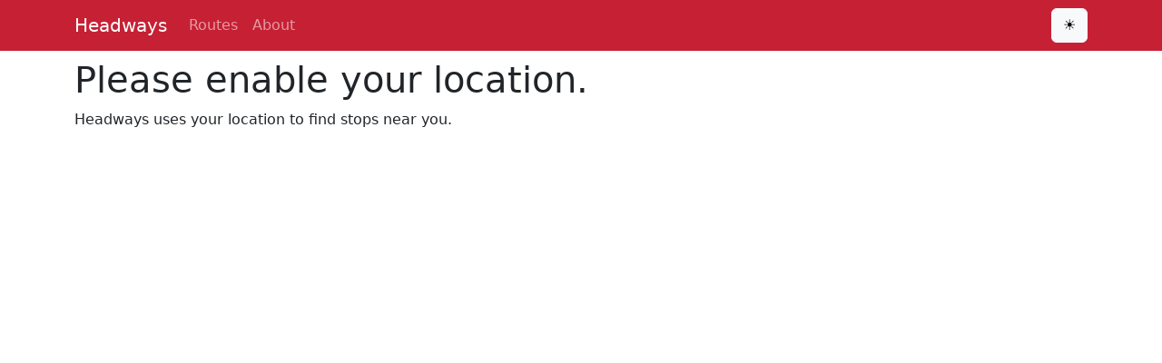

--- FILE ---
content_type: text/html; charset=utf-8
request_url: https://headways.camk.co/
body_size: 34
content:
<!DOCTYPE html>
<html lang="en">
  <head>
    <meta charset="UTF-8" />
    <link rel="icon" type="image/svg+xml" href="/vite.svg" />
    <meta name="viewport" content="width=device-width, initial-scale=1.0" />
    <title>Vite + React + TS</title>
    <script type="module" crossorigin src="/assets/index-BCdP9yGQ.js"></script>
    <link rel="stylesheet" crossorigin href="/assets/index-D1zr4VCE.css">
  </head>
  <body>
    <div id="root"></div>
  </body>
</html>


--- FILE ---
content_type: application/javascript
request_url: https://headways.camk.co/assets/index-BCdP9yGQ.js
body_size: 90502
content:
function gd(e,t){for(var n=0;n<t.length;n++){const r=t[n];if(typeof r!="string"&&!Array.isArray(r)){for(const o in r)if(o!=="default"&&!(o in e)){const l=Object.getOwnPropertyDescriptor(r,o);l&&Object.defineProperty(e,o,l.get?l:{enumerable:!0,get:()=>r[o]})}}}return Object.freeze(Object.defineProperty(e,Symbol.toStringTag,{value:"Module"}))}(function(){const t=document.createElement("link").relList;if(t&&t.supports&&t.supports("modulepreload"))return;for(const o of document.querySelectorAll('link[rel="modulepreload"]'))r(o);new MutationObserver(o=>{for(const l of o)if(l.type==="childList")for(const i of l.addedNodes)i.tagName==="LINK"&&i.rel==="modulepreload"&&r(i)}).observe(document,{childList:!0,subtree:!0});function n(o){const l={};return o.integrity&&(l.integrity=o.integrity),o.referrerPolicy&&(l.referrerPolicy=o.referrerPolicy),o.crossOrigin==="use-credentials"?l.credentials="include":o.crossOrigin==="anonymous"?l.credentials="omit":l.credentials="same-origin",l}function r(o){if(o.ep)return;o.ep=!0;const l=n(o);fetch(o.href,l)}})();function Zn(e){return e&&e.__esModule&&Object.prototype.hasOwnProperty.call(e,"default")?e.default:e}var yd={exports:{}},Ni={},wd={exports:{}},J={};/**
 * @license React
 * react.production.min.js
 *
 * Copyright (c) Facebook, Inc. and its affiliates.
 *
 * This source code is licensed under the MIT license found in the
 * LICENSE file in the root directory of this source tree.
 */var Go=Symbol.for("react.element"),vv=Symbol.for("react.portal"),gv=Symbol.for("react.fragment"),yv=Symbol.for("react.strict_mode"),wv=Symbol.for("react.profiler"),Ev=Symbol.for("react.provider"),Sv=Symbol.for("react.context"),xv=Symbol.for("react.forward_ref"),Cv=Symbol.for("react.suspense"),Tv=Symbol.for("react.memo"),kv=Symbol.for("react.lazy"),Ec=Symbol.iterator;function Rv(e){return e===null||typeof e!="object"?null:(e=Ec&&e[Ec]||e["@@iterator"],typeof e=="function"?e:null)}var Ed={isMounted:function(){return!1},enqueueForceUpdate:function(){},enqueueReplaceState:function(){},enqueueSetState:function(){}},Sd=Object.assign,xd={};function $r(e,t,n){this.props=e,this.context=t,this.refs=xd,this.updater=n||Ed}$r.prototype.isReactComponent={};$r.prototype.setState=function(e,t){if(typeof e!="object"&&typeof e!="function"&&e!=null)throw Error("setState(...): takes an object of state variables to update or a function which returns an object of state variables.");this.updater.enqueueSetState(this,e,t,"setState")};$r.prototype.forceUpdate=function(e){this.updater.enqueueForceUpdate(this,e,"forceUpdate")};function Cd(){}Cd.prototype=$r.prototype;function Vu(e,t,n){this.props=e,this.context=t,this.refs=xd,this.updater=n||Ed}var Wu=Vu.prototype=new Cd;Wu.constructor=Vu;Sd(Wu,$r.prototype);Wu.isPureReactComponent=!0;var Sc=Array.isArray,Td=Object.prototype.hasOwnProperty,Ku={current:null},kd={key:!0,ref:!0,__self:!0,__source:!0};function Rd(e,t,n){var r,o={},l=null,i=null;if(t!=null)for(r in t.ref!==void 0&&(i=t.ref),t.key!==void 0&&(l=""+t.key),t)Td.call(t,r)&&!kd.hasOwnProperty(r)&&(o[r]=t[r]);var a=arguments.length-2;if(a===1)o.children=n;else if(1<a){for(var u=Array(a),s=0;s<a;s++)u[s]=arguments[s+2];o.children=u}if(e&&e.defaultProps)for(r in a=e.defaultProps,a)o[r]===void 0&&(o[r]=a[r]);return{$$typeof:Go,type:e,key:l,ref:i,props:o,_owner:Ku.current}}function Nv(e,t){return{$$typeof:Go,type:e.type,key:t,ref:e.ref,props:e.props,_owner:e._owner}}function Qu(e){return typeof e=="object"&&e!==null&&e.$$typeof===Go}function _v(e){var t={"=":"=0",":":"=2"};return"$"+e.replace(/[=:]/g,function(n){return t[n]})}var xc=/\/+/g;function ta(e,t){return typeof e=="object"&&e!==null&&e.key!=null?_v(""+e.key):t.toString(36)}function jl(e,t,n,r,o){var l=typeof e;(l==="undefined"||l==="boolean")&&(e=null);var i=!1;if(e===null)i=!0;else switch(l){case"string":case"number":i=!0;break;case"object":switch(e.$$typeof){case Go:case vv:i=!0}}if(i)return i=e,o=o(i),e=r===""?"."+ta(i,0):r,Sc(o)?(n="",e!=null&&(n=e.replace(xc,"$&/")+"/"),jl(o,t,n,"",function(s){return s})):o!=null&&(Qu(o)&&(o=Nv(o,n+(!o.key||i&&i.key===o.key?"":(""+o.key).replace(xc,"$&/")+"/")+e)),t.push(o)),1;if(i=0,r=r===""?".":r+":",Sc(e))for(var a=0;a<e.length;a++){l=e[a];var u=r+ta(l,a);i+=jl(l,t,n,u,o)}else if(u=Rv(e),typeof u=="function")for(e=u.call(e),a=0;!(l=e.next()).done;)l=l.value,u=r+ta(l,a++),i+=jl(l,t,n,u,o);else if(l==="object")throw t=String(e),Error("Objects are not valid as a React child (found: "+(t==="[object Object]"?"object with keys {"+Object.keys(e).join(", ")+"}":t)+"). If you meant to render a collection of children, use an array instead.");return i}function dl(e,t,n){if(e==null)return e;var r=[],o=0;return jl(e,r,"","",function(l){return t.call(n,l,o++)}),r}function Pv(e){if(e._status===-1){var t=e._result;t=t(),t.then(function(n){(e._status===0||e._status===-1)&&(e._status=1,e._result=n)},function(n){(e._status===0||e._status===-1)&&(e._status=2,e._result=n)}),e._status===-1&&(e._status=0,e._result=t)}if(e._status===1)return e._result.default;throw e._result}var Ze={current:null},Ll={transition:null},Ov={ReactCurrentDispatcher:Ze,ReactCurrentBatchConfig:Ll,ReactCurrentOwner:Ku};function Nd(){throw Error("act(...) is not supported in production builds of React.")}J.Children={map:dl,forEach:function(e,t,n){dl(e,function(){t.apply(this,arguments)},n)},count:function(e){var t=0;return dl(e,function(){t++}),t},toArray:function(e){return dl(e,function(t){return t})||[]},only:function(e){if(!Qu(e))throw Error("React.Children.only expected to receive a single React element child.");return e}};J.Component=$r;J.Fragment=gv;J.Profiler=wv;J.PureComponent=Vu;J.StrictMode=yv;J.Suspense=Cv;J.__SECRET_INTERNALS_DO_NOT_USE_OR_YOU_WILL_BE_FIRED=Ov;J.act=Nd;J.cloneElement=function(e,t,n){if(e==null)throw Error("React.cloneElement(...): The argument must be a React element, but you passed "+e+".");var r=Sd({},e.props),o=e.key,l=e.ref,i=e._owner;if(t!=null){if(t.ref!==void 0&&(l=t.ref,i=Ku.current),t.key!==void 0&&(o=""+t.key),e.type&&e.type.defaultProps)var a=e.type.defaultProps;for(u in t)Td.call(t,u)&&!kd.hasOwnProperty(u)&&(r[u]=t[u]===void 0&&a!==void 0?a[u]:t[u])}var u=arguments.length-2;if(u===1)r.children=n;else if(1<u){a=Array(u);for(var s=0;s<u;s++)a[s]=arguments[s+2];r.children=a}return{$$typeof:Go,type:e.type,key:o,ref:l,props:r,_owner:i}};J.createContext=function(e){return e={$$typeof:Sv,_currentValue:e,_currentValue2:e,_threadCount:0,Provider:null,Consumer:null,_defaultValue:null,_globalName:null},e.Provider={$$typeof:Ev,_context:e},e.Consumer=e};J.createElement=Rd;J.createFactory=function(e){var t=Rd.bind(null,e);return t.type=e,t};J.createRef=function(){return{current:null}};J.forwardRef=function(e){return{$$typeof:xv,render:e}};J.isValidElement=Qu;J.lazy=function(e){return{$$typeof:kv,_payload:{_status:-1,_result:e},_init:Pv}};J.memo=function(e,t){return{$$typeof:Tv,type:e,compare:t===void 0?null:t}};J.startTransition=function(e){var t=Ll.transition;Ll.transition={};try{e()}finally{Ll.transition=t}};J.unstable_act=Nd;J.useCallback=function(e,t){return Ze.current.useCallback(e,t)};J.useContext=function(e){return Ze.current.useContext(e)};J.useDebugValue=function(){};J.useDeferredValue=function(e){return Ze.current.useDeferredValue(e)};J.useEffect=function(e,t){return Ze.current.useEffect(e,t)};J.useId=function(){return Ze.current.useId()};J.useImperativeHandle=function(e,t,n){return Ze.current.useImperativeHandle(e,t,n)};J.useInsertionEffect=function(e,t){return Ze.current.useInsertionEffect(e,t)};J.useLayoutEffect=function(e,t){return Ze.current.useLayoutEffect(e,t)};J.useMemo=function(e,t){return Ze.current.useMemo(e,t)};J.useReducer=function(e,t,n){return Ze.current.useReducer(e,t,n)};J.useRef=function(e){return Ze.current.useRef(e)};J.useState=function(e){return Ze.current.useState(e)};J.useSyncExternalStore=function(e,t,n){return Ze.current.useSyncExternalStore(e,t,n)};J.useTransition=function(){return Ze.current.useTransition()};J.version="18.3.1";wd.exports=J;var p=wd.exports;const Qe=Zn(p),jv=gd({__proto__:null,default:Qe},[p]);/**
 * @license React
 * react-jsx-runtime.production.min.js
 *
 * Copyright (c) Facebook, Inc. and its affiliates.
 *
 * This source code is licensed under the MIT license found in the
 * LICENSE file in the root directory of this source tree.
 */var Lv=p,Mv=Symbol.for("react.element"),Dv=Symbol.for("react.fragment"),Iv=Object.prototype.hasOwnProperty,Av=Lv.__SECRET_INTERNALS_DO_NOT_USE_OR_YOU_WILL_BE_FIRED.ReactCurrentOwner,Fv={key:!0,ref:!0,__self:!0,__source:!0};function _d(e,t,n){var r,o={},l=null,i=null;n!==void 0&&(l=""+n),t.key!==void 0&&(l=""+t.key),t.ref!==void 0&&(i=t.ref);for(r in t)Iv.call(t,r)&&!Fv.hasOwnProperty(r)&&(o[r]=t[r]);if(e&&e.defaultProps)for(r in t=e.defaultProps,t)o[r]===void 0&&(o[r]=t[r]);return{$$typeof:Mv,type:e,key:l,ref:i,props:o,_owner:Av.current}}Ni.Fragment=Dv;Ni.jsx=_d;Ni.jsxs=_d;yd.exports=Ni;var E=yd.exports,Aa={},Pd={exports:{}},ht={},Od={exports:{}},jd={};/**
 * @license React
 * scheduler.production.min.js
 *
 * Copyright (c) Facebook, Inc. and its affiliates.
 *
 * This source code is licensed under the MIT license found in the
 * LICENSE file in the root directory of this source tree.
 */(function(e){function t(j,A){var H=j.length;j.push(A);e:for(;0<H;){var Z=H-1>>>1,te=j[Z];if(0<o(te,A))j[Z]=A,j[H]=te,H=Z;else break e}}function n(j){return j.length===0?null:j[0]}function r(j){if(j.length===0)return null;var A=j[0],H=j.pop();if(H!==A){j[0]=H;e:for(var Z=0,te=j.length,Re=te>>>1;Z<Re;){var Pe=2*(Z+1)-1,me=j[Pe],we=Pe+1,et=j[we];if(0>o(me,H))we<te&&0>o(et,me)?(j[Z]=et,j[we]=H,Z=we):(j[Z]=me,j[Pe]=H,Z=Pe);else if(we<te&&0>o(et,H))j[Z]=et,j[we]=H,Z=we;else break e}}return A}function o(j,A){var H=j.sortIndex-A.sortIndex;return H!==0?H:j.id-A.id}if(typeof performance=="object"&&typeof performance.now=="function"){var l=performance;e.unstable_now=function(){return l.now()}}else{var i=Date,a=i.now();e.unstable_now=function(){return i.now()-a}}var u=[],s=[],c=1,f=null,d=3,w=!1,S=!1,C=!1,R=typeof setTimeout=="function"?setTimeout:null,m=typeof clearTimeout=="function"?clearTimeout:null,h=typeof setImmediate<"u"?setImmediate:null;typeof navigator<"u"&&navigator.scheduling!==void 0&&navigator.scheduling.isInputPending!==void 0&&navigator.scheduling.isInputPending.bind(navigator.scheduling);function v(j){for(var A=n(s);A!==null;){if(A.callback===null)r(s);else if(A.startTime<=j)r(s),A.sortIndex=A.expirationTime,t(u,A);else break;A=n(s)}}function T(j){if(C=!1,v(j),!S)if(n(u)!==null)S=!0,_e(P);else{var A=n(s);A!==null&&He(T,A.startTime-j)}}function P(j,A){S=!1,C&&(C=!1,m(y),y=-1),w=!0;var H=d;try{for(v(A),f=n(u);f!==null&&(!(f.expirationTime>A)||j&&!W());){var Z=f.callback;if(typeof Z=="function"){f.callback=null,d=f.priorityLevel;var te=Z(f.expirationTime<=A);A=e.unstable_now(),typeof te=="function"?f.callback=te:f===n(u)&&r(u),v(A)}else r(u);f=n(u)}if(f!==null)var Re=!0;else{var Pe=n(s);Pe!==null&&He(T,Pe.startTime-A),Re=!1}return Re}finally{f=null,d=H,w=!1}}var N=!1,L=null,y=-1,z=5,D=-1;function W(){return!(e.unstable_now()-D<z)}function le(){if(L!==null){var j=e.unstable_now();D=j;var A=!0;try{A=L(!0,j)}finally{A?fe():(N=!1,L=null)}}else N=!1}var fe;if(typeof h=="function")fe=function(){h(le)};else if(typeof MessageChannel<"u"){var se=new MessageChannel,Ge=se.port2;se.port1.onmessage=le,fe=function(){Ge.postMessage(null)}}else fe=function(){R(le,0)};function _e(j){L=j,N||(N=!0,fe())}function He(j,A){y=R(function(){j(e.unstable_now())},A)}e.unstable_IdlePriority=5,e.unstable_ImmediatePriority=1,e.unstable_LowPriority=4,e.unstable_NormalPriority=3,e.unstable_Profiling=null,e.unstable_UserBlockingPriority=2,e.unstable_cancelCallback=function(j){j.callback=null},e.unstable_continueExecution=function(){S||w||(S=!0,_e(P))},e.unstable_forceFrameRate=function(j){0>j||125<j?console.error("forceFrameRate takes a positive int between 0 and 125, forcing frame rates higher than 125 fps is not supported"):z=0<j?Math.floor(1e3/j):5},e.unstable_getCurrentPriorityLevel=function(){return d},e.unstable_getFirstCallbackNode=function(){return n(u)},e.unstable_next=function(j){switch(d){case 1:case 2:case 3:var A=3;break;default:A=d}var H=d;d=A;try{return j()}finally{d=H}},e.unstable_pauseExecution=function(){},e.unstable_requestPaint=function(){},e.unstable_runWithPriority=function(j,A){switch(j){case 1:case 2:case 3:case 4:case 5:break;default:j=3}var H=d;d=j;try{return A()}finally{d=H}},e.unstable_scheduleCallback=function(j,A,H){var Z=e.unstable_now();switch(typeof H=="object"&&H!==null?(H=H.delay,H=typeof H=="number"&&0<H?Z+H:Z):H=Z,j){case 1:var te=-1;break;case 2:te=250;break;case 5:te=1073741823;break;case 4:te=1e4;break;default:te=5e3}return te=H+te,j={id:c++,callback:A,priorityLevel:j,startTime:H,expirationTime:te,sortIndex:-1},H>Z?(j.sortIndex=H,t(s,j),n(u)===null&&j===n(s)&&(C?(m(y),y=-1):C=!0,He(T,H-Z))):(j.sortIndex=te,t(u,j),S||w||(S=!0,_e(P))),j},e.unstable_shouldYield=W,e.unstable_wrapCallback=function(j){var A=d;return function(){var H=d;d=A;try{return j.apply(this,arguments)}finally{d=H}}}})(jd);Od.exports=jd;var zv=Od.exports;/**
 * @license React
 * react-dom.production.min.js
 *
 * Copyright (c) Facebook, Inc. and its affiliates.
 *
 * This source code is licensed under the MIT license found in the
 * LICENSE file in the root directory of this source tree.
 */var $v=p,pt=zv;function O(e){for(var t="https://reactjs.org/docs/error-decoder.html?invariant="+e,n=1;n<arguments.length;n++)t+="&args[]="+encodeURIComponent(arguments[n]);return"Minified React error #"+e+"; visit "+t+" for the full message or use the non-minified dev environment for full errors and additional helpful warnings."}var Ld=new Set,No={};function qn(e,t){Or(e,t),Or(e+"Capture",t)}function Or(e,t){for(No[e]=t,e=0;e<t.length;e++)Ld.add(t[e])}var Xt=!(typeof window>"u"||typeof window.document>"u"||typeof window.document.createElement>"u"),Fa=Object.prototype.hasOwnProperty,Uv=/^[:A-Z_a-z\u00C0-\u00D6\u00D8-\u00F6\u00F8-\u02FF\u0370-\u037D\u037F-\u1FFF\u200C-\u200D\u2070-\u218F\u2C00-\u2FEF\u3001-\uD7FF\uF900-\uFDCF\uFDF0-\uFFFD][:A-Z_a-z\u00C0-\u00D6\u00D8-\u00F6\u00F8-\u02FF\u0370-\u037D\u037F-\u1FFF\u200C-\u200D\u2070-\u218F\u2C00-\u2FEF\u3001-\uD7FF\uF900-\uFDCF\uFDF0-\uFFFD\-.0-9\u00B7\u0300-\u036F\u203F-\u2040]*$/,Cc={},Tc={};function Bv(e){return Fa.call(Tc,e)?!0:Fa.call(Cc,e)?!1:Uv.test(e)?Tc[e]=!0:(Cc[e]=!0,!1)}function Hv(e,t,n,r){if(n!==null&&n.type===0)return!1;switch(typeof t){case"function":case"symbol":return!0;case"boolean":return r?!1:n!==null?!n.acceptsBooleans:(e=e.toLowerCase().slice(0,5),e!=="data-"&&e!=="aria-");default:return!1}}function Vv(e,t,n,r){if(t===null||typeof t>"u"||Hv(e,t,n,r))return!0;if(r)return!1;if(n!==null)switch(n.type){case 3:return!t;case 4:return t===!1;case 5:return isNaN(t);case 6:return isNaN(t)||1>t}return!1}function qe(e,t,n,r,o,l,i){this.acceptsBooleans=t===2||t===3||t===4,this.attributeName=r,this.attributeNamespace=o,this.mustUseProperty=n,this.propertyName=e,this.type=t,this.sanitizeURL=l,this.removeEmptyString=i}var Be={};"children dangerouslySetInnerHTML defaultValue defaultChecked innerHTML suppressContentEditableWarning suppressHydrationWarning style".split(" ").forEach(function(e){Be[e]=new qe(e,0,!1,e,null,!1,!1)});[["acceptCharset","accept-charset"],["className","class"],["htmlFor","for"],["httpEquiv","http-equiv"]].forEach(function(e){var t=e[0];Be[t]=new qe(t,1,!1,e[1],null,!1,!1)});["contentEditable","draggable","spellCheck","value"].forEach(function(e){Be[e]=new qe(e,2,!1,e.toLowerCase(),null,!1,!1)});["autoReverse","externalResourcesRequired","focusable","preserveAlpha"].forEach(function(e){Be[e]=new qe(e,2,!1,e,null,!1,!1)});"allowFullScreen async autoFocus autoPlay controls default defer disabled disablePictureInPicture disableRemotePlayback formNoValidate hidden loop noModule noValidate open playsInline readOnly required reversed scoped seamless itemScope".split(" ").forEach(function(e){Be[e]=new qe(e,3,!1,e.toLowerCase(),null,!1,!1)});["checked","multiple","muted","selected"].forEach(function(e){Be[e]=new qe(e,3,!0,e,null,!1,!1)});["capture","download"].forEach(function(e){Be[e]=new qe(e,4,!1,e,null,!1,!1)});["cols","rows","size","span"].forEach(function(e){Be[e]=new qe(e,6,!1,e,null,!1,!1)});["rowSpan","start"].forEach(function(e){Be[e]=new qe(e,5,!1,e.toLowerCase(),null,!1,!1)});var Yu=/[\-:]([a-z])/g;function Gu(e){return e[1].toUpperCase()}"accent-height alignment-baseline arabic-form baseline-shift cap-height clip-path clip-rule color-interpolation color-interpolation-filters color-profile color-rendering dominant-baseline enable-background fill-opacity fill-rule flood-color flood-opacity font-family font-size font-size-adjust font-stretch font-style font-variant font-weight glyph-name glyph-orientation-horizontal glyph-orientation-vertical horiz-adv-x horiz-origin-x image-rendering letter-spacing lighting-color marker-end marker-mid marker-start overline-position overline-thickness paint-order panose-1 pointer-events rendering-intent shape-rendering stop-color stop-opacity strikethrough-position strikethrough-thickness stroke-dasharray stroke-dashoffset stroke-linecap stroke-linejoin stroke-miterlimit stroke-opacity stroke-width text-anchor text-decoration text-rendering underline-position underline-thickness unicode-bidi unicode-range units-per-em v-alphabetic v-hanging v-ideographic v-mathematical vector-effect vert-adv-y vert-origin-x vert-origin-y word-spacing writing-mode xmlns:xlink x-height".split(" ").forEach(function(e){var t=e.replace(Yu,Gu);Be[t]=new qe(t,1,!1,e,null,!1,!1)});"xlink:actuate xlink:arcrole xlink:role xlink:show xlink:title xlink:type".split(" ").forEach(function(e){var t=e.replace(Yu,Gu);Be[t]=new qe(t,1,!1,e,"http://www.w3.org/1999/xlink",!1,!1)});["xml:base","xml:lang","xml:space"].forEach(function(e){var t=e.replace(Yu,Gu);Be[t]=new qe(t,1,!1,e,"http://www.w3.org/XML/1998/namespace",!1,!1)});["tabIndex","crossOrigin"].forEach(function(e){Be[e]=new qe(e,1,!1,e.toLowerCase(),null,!1,!1)});Be.xlinkHref=new qe("xlinkHref",1,!1,"xlink:href","http://www.w3.org/1999/xlink",!0,!1);["src","href","action","formAction"].forEach(function(e){Be[e]=new qe(e,1,!1,e.toLowerCase(),null,!0,!0)});function bu(e,t,n,r){var o=Be.hasOwnProperty(t)?Be[t]:null;(o!==null?o.type!==0:r||!(2<t.length)||t[0]!=="o"&&t[0]!=="O"||t[1]!=="n"&&t[1]!=="N")&&(Vv(t,n,o,r)&&(n=null),r||o===null?Bv(t)&&(n===null?e.removeAttribute(t):e.setAttribute(t,""+n)):o.mustUseProperty?e[o.propertyName]=n===null?o.type===3?!1:"":n:(t=o.attributeName,r=o.attributeNamespace,n===null?e.removeAttribute(t):(o=o.type,n=o===3||o===4&&n===!0?"":""+n,r?e.setAttributeNS(r,t,n):e.setAttribute(t,n))))}var tn=$v.__SECRET_INTERNALS_DO_NOT_USE_OR_YOU_WILL_BE_FIRED,pl=Symbol.for("react.element"),cr=Symbol.for("react.portal"),fr=Symbol.for("react.fragment"),Xu=Symbol.for("react.strict_mode"),za=Symbol.for("react.profiler"),Md=Symbol.for("react.provider"),Dd=Symbol.for("react.context"),Ju=Symbol.for("react.forward_ref"),$a=Symbol.for("react.suspense"),Ua=Symbol.for("react.suspense_list"),Zu=Symbol.for("react.memo"),cn=Symbol.for("react.lazy"),Id=Symbol.for("react.offscreen"),kc=Symbol.iterator;function Xr(e){return e===null||typeof e!="object"?null:(e=kc&&e[kc]||e["@@iterator"],typeof e=="function"?e:null)}var Ce=Object.assign,na;function co(e){if(na===void 0)try{throw Error()}catch(n){var t=n.stack.trim().match(/\n( *(at )?)/);na=t&&t[1]||""}return`
`+na+e}var ra=!1;function oa(e,t){if(!e||ra)return"";ra=!0;var n=Error.prepareStackTrace;Error.prepareStackTrace=void 0;try{if(t)if(t=function(){throw Error()},Object.defineProperty(t.prototype,"props",{set:function(){throw Error()}}),typeof Reflect=="object"&&Reflect.construct){try{Reflect.construct(t,[])}catch(s){var r=s}Reflect.construct(e,[],t)}else{try{t.call()}catch(s){r=s}e.call(t.prototype)}else{try{throw Error()}catch(s){r=s}e()}}catch(s){if(s&&r&&typeof s.stack=="string"){for(var o=s.stack.split(`
`),l=r.stack.split(`
`),i=o.length-1,a=l.length-1;1<=i&&0<=a&&o[i]!==l[a];)a--;for(;1<=i&&0<=a;i--,a--)if(o[i]!==l[a]){if(i!==1||a!==1)do if(i--,a--,0>a||o[i]!==l[a]){var u=`
`+o[i].replace(" at new "," at ");return e.displayName&&u.includes("<anonymous>")&&(u=u.replace("<anonymous>",e.displayName)),u}while(1<=i&&0<=a);break}}}finally{ra=!1,Error.prepareStackTrace=n}return(e=e?e.displayName||e.name:"")?co(e):""}function Wv(e){switch(e.tag){case 5:return co(e.type);case 16:return co("Lazy");case 13:return co("Suspense");case 19:return co("SuspenseList");case 0:case 2:case 15:return e=oa(e.type,!1),e;case 11:return e=oa(e.type.render,!1),e;case 1:return e=oa(e.type,!0),e;default:return""}}function Ba(e){if(e==null)return null;if(typeof e=="function")return e.displayName||e.name||null;if(typeof e=="string")return e;switch(e){case fr:return"Fragment";case cr:return"Portal";case za:return"Profiler";case Xu:return"StrictMode";case $a:return"Suspense";case Ua:return"SuspenseList"}if(typeof e=="object")switch(e.$$typeof){case Dd:return(e.displayName||"Context")+".Consumer";case Md:return(e._context.displayName||"Context")+".Provider";case Ju:var t=e.render;return e=e.displayName,e||(e=t.displayName||t.name||"",e=e!==""?"ForwardRef("+e+")":"ForwardRef"),e;case Zu:return t=e.displayName||null,t!==null?t:Ba(e.type)||"Memo";case cn:t=e._payload,e=e._init;try{return Ba(e(t))}catch{}}return null}function Kv(e){var t=e.type;switch(e.tag){case 24:return"Cache";case 9:return(t.displayName||"Context")+".Consumer";case 10:return(t._context.displayName||"Context")+".Provider";case 18:return"DehydratedFragment";case 11:return e=t.render,e=e.displayName||e.name||"",t.displayName||(e!==""?"ForwardRef("+e+")":"ForwardRef");case 7:return"Fragment";case 5:return t;case 4:return"Portal";case 3:return"Root";case 6:return"Text";case 16:return Ba(t);case 8:return t===Xu?"StrictMode":"Mode";case 22:return"Offscreen";case 12:return"Profiler";case 21:return"Scope";case 13:return"Suspense";case 19:return"SuspenseList";case 25:return"TracingMarker";case 1:case 0:case 17:case 2:case 14:case 15:if(typeof t=="function")return t.displayName||t.name||null;if(typeof t=="string")return t}return null}function kn(e){switch(typeof e){case"boolean":case"number":case"string":case"undefined":return e;case"object":return e;default:return""}}function Ad(e){var t=e.type;return(e=e.nodeName)&&e.toLowerCase()==="input"&&(t==="checkbox"||t==="radio")}function Qv(e){var t=Ad(e)?"checked":"value",n=Object.getOwnPropertyDescriptor(e.constructor.prototype,t),r=""+e[t];if(!e.hasOwnProperty(t)&&typeof n<"u"&&typeof n.get=="function"&&typeof n.set=="function"){var o=n.get,l=n.set;return Object.defineProperty(e,t,{configurable:!0,get:function(){return o.call(this)},set:function(i){r=""+i,l.call(this,i)}}),Object.defineProperty(e,t,{enumerable:n.enumerable}),{getValue:function(){return r},setValue:function(i){r=""+i},stopTracking:function(){e._valueTracker=null,delete e[t]}}}}function hl(e){e._valueTracker||(e._valueTracker=Qv(e))}function Fd(e){if(!e)return!1;var t=e._valueTracker;if(!t)return!0;var n=t.getValue(),r="";return e&&(r=Ad(e)?e.checked?"true":"false":e.value),e=r,e!==n?(t.setValue(e),!0):!1}function Kl(e){if(e=e||(typeof document<"u"?document:void 0),typeof e>"u")return null;try{return e.activeElement||e.body}catch{return e.body}}function Ha(e,t){var n=t.checked;return Ce({},t,{defaultChecked:void 0,defaultValue:void 0,value:void 0,checked:n??e._wrapperState.initialChecked})}function Rc(e,t){var n=t.defaultValue==null?"":t.defaultValue,r=t.checked!=null?t.checked:t.defaultChecked;n=kn(t.value!=null?t.value:n),e._wrapperState={initialChecked:r,initialValue:n,controlled:t.type==="checkbox"||t.type==="radio"?t.checked!=null:t.value!=null}}function zd(e,t){t=t.checked,t!=null&&bu(e,"checked",t,!1)}function Va(e,t){zd(e,t);var n=kn(t.value),r=t.type;if(n!=null)r==="number"?(n===0&&e.value===""||e.value!=n)&&(e.value=""+n):e.value!==""+n&&(e.value=""+n);else if(r==="submit"||r==="reset"){e.removeAttribute("value");return}t.hasOwnProperty("value")?Wa(e,t.type,n):t.hasOwnProperty("defaultValue")&&Wa(e,t.type,kn(t.defaultValue)),t.checked==null&&t.defaultChecked!=null&&(e.defaultChecked=!!t.defaultChecked)}function Nc(e,t,n){if(t.hasOwnProperty("value")||t.hasOwnProperty("defaultValue")){var r=t.type;if(!(r!=="submit"&&r!=="reset"||t.value!==void 0&&t.value!==null))return;t=""+e._wrapperState.initialValue,n||t===e.value||(e.value=t),e.defaultValue=t}n=e.name,n!==""&&(e.name=""),e.defaultChecked=!!e._wrapperState.initialChecked,n!==""&&(e.name=n)}function Wa(e,t,n){(t!=="number"||Kl(e.ownerDocument)!==e)&&(n==null?e.defaultValue=""+e._wrapperState.initialValue:e.defaultValue!==""+n&&(e.defaultValue=""+n))}var fo=Array.isArray;function Cr(e,t,n,r){if(e=e.options,t){t={};for(var o=0;o<n.length;o++)t["$"+n[o]]=!0;for(n=0;n<e.length;n++)o=t.hasOwnProperty("$"+e[n].value),e[n].selected!==o&&(e[n].selected=o),o&&r&&(e[n].defaultSelected=!0)}else{for(n=""+kn(n),t=null,o=0;o<e.length;o++){if(e[o].value===n){e[o].selected=!0,r&&(e[o].defaultSelected=!0);return}t!==null||e[o].disabled||(t=e[o])}t!==null&&(t.selected=!0)}}function Ka(e,t){if(t.dangerouslySetInnerHTML!=null)throw Error(O(91));return Ce({},t,{value:void 0,defaultValue:void 0,children:""+e._wrapperState.initialValue})}function _c(e,t){var n=t.value;if(n==null){if(n=t.children,t=t.defaultValue,n!=null){if(t!=null)throw Error(O(92));if(fo(n)){if(1<n.length)throw Error(O(93));n=n[0]}t=n}t==null&&(t=""),n=t}e._wrapperState={initialValue:kn(n)}}function $d(e,t){var n=kn(t.value),r=kn(t.defaultValue);n!=null&&(n=""+n,n!==e.value&&(e.value=n),t.defaultValue==null&&e.defaultValue!==n&&(e.defaultValue=n)),r!=null&&(e.defaultValue=""+r)}function Pc(e){var t=e.textContent;t===e._wrapperState.initialValue&&t!==""&&t!==null&&(e.value=t)}function Ud(e){switch(e){case"svg":return"http://www.w3.org/2000/svg";case"math":return"http://www.w3.org/1998/Math/MathML";default:return"http://www.w3.org/1999/xhtml"}}function Qa(e,t){return e==null||e==="http://www.w3.org/1999/xhtml"?Ud(t):e==="http://www.w3.org/2000/svg"&&t==="foreignObject"?"http://www.w3.org/1999/xhtml":e}var ml,Bd=function(e){return typeof MSApp<"u"&&MSApp.execUnsafeLocalFunction?function(t,n,r,o){MSApp.execUnsafeLocalFunction(function(){return e(t,n,r,o)})}:e}(function(e,t){if(e.namespaceURI!=="http://www.w3.org/2000/svg"||"innerHTML"in e)e.innerHTML=t;else{for(ml=ml||document.createElement("div"),ml.innerHTML="<svg>"+t.valueOf().toString()+"</svg>",t=ml.firstChild;e.firstChild;)e.removeChild(e.firstChild);for(;t.firstChild;)e.appendChild(t.firstChild)}});function _o(e,t){if(t){var n=e.firstChild;if(n&&n===e.lastChild&&n.nodeType===3){n.nodeValue=t;return}}e.textContent=t}var go={animationIterationCount:!0,aspectRatio:!0,borderImageOutset:!0,borderImageSlice:!0,borderImageWidth:!0,boxFlex:!0,boxFlexGroup:!0,boxOrdinalGroup:!0,columnCount:!0,columns:!0,flex:!0,flexGrow:!0,flexPositive:!0,flexShrink:!0,flexNegative:!0,flexOrder:!0,gridArea:!0,gridRow:!0,gridRowEnd:!0,gridRowSpan:!0,gridRowStart:!0,gridColumn:!0,gridColumnEnd:!0,gridColumnSpan:!0,gridColumnStart:!0,fontWeight:!0,lineClamp:!0,lineHeight:!0,opacity:!0,order:!0,orphans:!0,tabSize:!0,widows:!0,zIndex:!0,zoom:!0,fillOpacity:!0,floodOpacity:!0,stopOpacity:!0,strokeDasharray:!0,strokeDashoffset:!0,strokeMiterlimit:!0,strokeOpacity:!0,strokeWidth:!0},Yv=["Webkit","ms","Moz","O"];Object.keys(go).forEach(function(e){Yv.forEach(function(t){t=t+e.charAt(0).toUpperCase()+e.substring(1),go[t]=go[e]})});function Hd(e,t,n){return t==null||typeof t=="boolean"||t===""?"":n||typeof t!="number"||t===0||go.hasOwnProperty(e)&&go[e]?(""+t).trim():t+"px"}function Vd(e,t){e=e.style;for(var n in t)if(t.hasOwnProperty(n)){var r=n.indexOf("--")===0,o=Hd(n,t[n],r);n==="float"&&(n="cssFloat"),r?e.setProperty(n,o):e[n]=o}}var Gv=Ce({menuitem:!0},{area:!0,base:!0,br:!0,col:!0,embed:!0,hr:!0,img:!0,input:!0,keygen:!0,link:!0,meta:!0,param:!0,source:!0,track:!0,wbr:!0});function Ya(e,t){if(t){if(Gv[e]&&(t.children!=null||t.dangerouslySetInnerHTML!=null))throw Error(O(137,e));if(t.dangerouslySetInnerHTML!=null){if(t.children!=null)throw Error(O(60));if(typeof t.dangerouslySetInnerHTML!="object"||!("__html"in t.dangerouslySetInnerHTML))throw Error(O(61))}if(t.style!=null&&typeof t.style!="object")throw Error(O(62))}}function Ga(e,t){if(e.indexOf("-")===-1)return typeof t.is=="string";switch(e){case"annotation-xml":case"color-profile":case"font-face":case"font-face-src":case"font-face-uri":case"font-face-format":case"font-face-name":case"missing-glyph":return!1;default:return!0}}var ba=null;function qu(e){return e=e.target||e.srcElement||window,e.correspondingUseElement&&(e=e.correspondingUseElement),e.nodeType===3?e.parentNode:e}var Xa=null,Tr=null,kr=null;function Oc(e){if(e=Jo(e)){if(typeof Xa!="function")throw Error(O(280));var t=e.stateNode;t&&(t=Li(t),Xa(e.stateNode,e.type,t))}}function Wd(e){Tr?kr?kr.push(e):kr=[e]:Tr=e}function Kd(){if(Tr){var e=Tr,t=kr;if(kr=Tr=null,Oc(e),t)for(e=0;e<t.length;e++)Oc(t[e])}}function Qd(e,t){return e(t)}function Yd(){}var la=!1;function Gd(e,t,n){if(la)return e(t,n);la=!0;try{return Qd(e,t,n)}finally{la=!1,(Tr!==null||kr!==null)&&(Yd(),Kd())}}function Po(e,t){var n=e.stateNode;if(n===null)return null;var r=Li(n);if(r===null)return null;n=r[t];e:switch(t){case"onClick":case"onClickCapture":case"onDoubleClick":case"onDoubleClickCapture":case"onMouseDown":case"onMouseDownCapture":case"onMouseMove":case"onMouseMoveCapture":case"onMouseUp":case"onMouseUpCapture":case"onMouseEnter":(r=!r.disabled)||(e=e.type,r=!(e==="button"||e==="input"||e==="select"||e==="textarea")),e=!r;break e;default:e=!1}if(e)return null;if(n&&typeof n!="function")throw Error(O(231,t,typeof n));return n}var Ja=!1;if(Xt)try{var Jr={};Object.defineProperty(Jr,"passive",{get:function(){Ja=!0}}),window.addEventListener("test",Jr,Jr),window.removeEventListener("test",Jr,Jr)}catch{Ja=!1}function bv(e,t,n,r,o,l,i,a,u){var s=Array.prototype.slice.call(arguments,3);try{t.apply(n,s)}catch(c){this.onError(c)}}var yo=!1,Ql=null,Yl=!1,Za=null,Xv={onError:function(e){yo=!0,Ql=e}};function Jv(e,t,n,r,o,l,i,a,u){yo=!1,Ql=null,bv.apply(Xv,arguments)}function Zv(e,t,n,r,o,l,i,a,u){if(Jv.apply(this,arguments),yo){if(yo){var s=Ql;yo=!1,Ql=null}else throw Error(O(198));Yl||(Yl=!0,Za=s)}}function er(e){var t=e,n=e;if(e.alternate)for(;t.return;)t=t.return;else{e=t;do t=e,t.flags&4098&&(n=t.return),e=t.return;while(e)}return t.tag===3?n:null}function bd(e){if(e.tag===13){var t=e.memoizedState;if(t===null&&(e=e.alternate,e!==null&&(t=e.memoizedState)),t!==null)return t.dehydrated}return null}function jc(e){if(er(e)!==e)throw Error(O(188))}function qv(e){var t=e.alternate;if(!t){if(t=er(e),t===null)throw Error(O(188));return t!==e?null:e}for(var n=e,r=t;;){var o=n.return;if(o===null)break;var l=o.alternate;if(l===null){if(r=o.return,r!==null){n=r;continue}break}if(o.child===l.child){for(l=o.child;l;){if(l===n)return jc(o),e;if(l===r)return jc(o),t;l=l.sibling}throw Error(O(188))}if(n.return!==r.return)n=o,r=l;else{for(var i=!1,a=o.child;a;){if(a===n){i=!0,n=o,r=l;break}if(a===r){i=!0,r=o,n=l;break}a=a.sibling}if(!i){for(a=l.child;a;){if(a===n){i=!0,n=l,r=o;break}if(a===r){i=!0,r=l,n=o;break}a=a.sibling}if(!i)throw Error(O(189))}}if(n.alternate!==r)throw Error(O(190))}if(n.tag!==3)throw Error(O(188));return n.stateNode.current===n?e:t}function Xd(e){return e=qv(e),e!==null?Jd(e):null}function Jd(e){if(e.tag===5||e.tag===6)return e;for(e=e.child;e!==null;){var t=Jd(e);if(t!==null)return t;e=e.sibling}return null}var Zd=pt.unstable_scheduleCallback,Lc=pt.unstable_cancelCallback,eg=pt.unstable_shouldYield,tg=pt.unstable_requestPaint,Ne=pt.unstable_now,ng=pt.unstable_getCurrentPriorityLevel,es=pt.unstable_ImmediatePriority,qd=pt.unstable_UserBlockingPriority,Gl=pt.unstable_NormalPriority,rg=pt.unstable_LowPriority,ep=pt.unstable_IdlePriority,_i=null,At=null;function og(e){if(At&&typeof At.onCommitFiberRoot=="function")try{At.onCommitFiberRoot(_i,e,void 0,(e.current.flags&128)===128)}catch{}}var Pt=Math.clz32?Math.clz32:ag,lg=Math.log,ig=Math.LN2;function ag(e){return e>>>=0,e===0?32:31-(lg(e)/ig|0)|0}var vl=64,gl=4194304;function po(e){switch(e&-e){case 1:return 1;case 2:return 2;case 4:return 4;case 8:return 8;case 16:return 16;case 32:return 32;case 64:case 128:case 256:case 512:case 1024:case 2048:case 4096:case 8192:case 16384:case 32768:case 65536:case 131072:case 262144:case 524288:case 1048576:case 2097152:return e&4194240;case 4194304:case 8388608:case 16777216:case 33554432:case 67108864:return e&130023424;case 134217728:return 134217728;case 268435456:return 268435456;case 536870912:return 536870912;case 1073741824:return 1073741824;default:return e}}function bl(e,t){var n=e.pendingLanes;if(n===0)return 0;var r=0,o=e.suspendedLanes,l=e.pingedLanes,i=n&268435455;if(i!==0){var a=i&~o;a!==0?r=po(a):(l&=i,l!==0&&(r=po(l)))}else i=n&~o,i!==0?r=po(i):l!==0&&(r=po(l));if(r===0)return 0;if(t!==0&&t!==r&&!(t&o)&&(o=r&-r,l=t&-t,o>=l||o===16&&(l&4194240)!==0))return t;if(r&4&&(r|=n&16),t=e.entangledLanes,t!==0)for(e=e.entanglements,t&=r;0<t;)n=31-Pt(t),o=1<<n,r|=e[n],t&=~o;return r}function ug(e,t){switch(e){case 1:case 2:case 4:return t+250;case 8:case 16:case 32:case 64:case 128:case 256:case 512:case 1024:case 2048:case 4096:case 8192:case 16384:case 32768:case 65536:case 131072:case 262144:case 524288:case 1048576:case 2097152:return t+5e3;case 4194304:case 8388608:case 16777216:case 33554432:case 67108864:return-1;case 134217728:case 268435456:case 536870912:case 1073741824:return-1;default:return-1}}function sg(e,t){for(var n=e.suspendedLanes,r=e.pingedLanes,o=e.expirationTimes,l=e.pendingLanes;0<l;){var i=31-Pt(l),a=1<<i,u=o[i];u===-1?(!(a&n)||a&r)&&(o[i]=ug(a,t)):u<=t&&(e.expiredLanes|=a),l&=~a}}function qa(e){return e=e.pendingLanes&-1073741825,e!==0?e:e&1073741824?1073741824:0}function tp(){var e=vl;return vl<<=1,!(vl&4194240)&&(vl=64),e}function ia(e){for(var t=[],n=0;31>n;n++)t.push(e);return t}function bo(e,t,n){e.pendingLanes|=t,t!==536870912&&(e.suspendedLanes=0,e.pingedLanes=0),e=e.eventTimes,t=31-Pt(t),e[t]=n}function cg(e,t){var n=e.pendingLanes&~t;e.pendingLanes=t,e.suspendedLanes=0,e.pingedLanes=0,e.expiredLanes&=t,e.mutableReadLanes&=t,e.entangledLanes&=t,t=e.entanglements;var r=e.eventTimes;for(e=e.expirationTimes;0<n;){var o=31-Pt(n),l=1<<o;t[o]=0,r[o]=-1,e[o]=-1,n&=~l}}function ts(e,t){var n=e.entangledLanes|=t;for(e=e.entanglements;n;){var r=31-Pt(n),o=1<<r;o&t|e[r]&t&&(e[r]|=t),n&=~o}}var oe=0;function np(e){return e&=-e,1<e?4<e?e&268435455?16:536870912:4:1}var rp,ns,op,lp,ip,eu=!1,yl=[],gn=null,yn=null,wn=null,Oo=new Map,jo=new Map,pn=[],fg="mousedown mouseup touchcancel touchend touchstart auxclick dblclick pointercancel pointerdown pointerup dragend dragstart drop compositionend compositionstart keydown keypress keyup input textInput copy cut paste click change contextmenu reset submit".split(" ");function Mc(e,t){switch(e){case"focusin":case"focusout":gn=null;break;case"dragenter":case"dragleave":yn=null;break;case"mouseover":case"mouseout":wn=null;break;case"pointerover":case"pointerout":Oo.delete(t.pointerId);break;case"gotpointercapture":case"lostpointercapture":jo.delete(t.pointerId)}}function Zr(e,t,n,r,o,l){return e===null||e.nativeEvent!==l?(e={blockedOn:t,domEventName:n,eventSystemFlags:r,nativeEvent:l,targetContainers:[o]},t!==null&&(t=Jo(t),t!==null&&ns(t)),e):(e.eventSystemFlags|=r,t=e.targetContainers,o!==null&&t.indexOf(o)===-1&&t.push(o),e)}function dg(e,t,n,r,o){switch(t){case"focusin":return gn=Zr(gn,e,t,n,r,o),!0;case"dragenter":return yn=Zr(yn,e,t,n,r,o),!0;case"mouseover":return wn=Zr(wn,e,t,n,r,o),!0;case"pointerover":var l=o.pointerId;return Oo.set(l,Zr(Oo.get(l)||null,e,t,n,r,o)),!0;case"gotpointercapture":return l=o.pointerId,jo.set(l,Zr(jo.get(l)||null,e,t,n,r,o)),!0}return!1}function ap(e){var t=Fn(e.target);if(t!==null){var n=er(t);if(n!==null){if(t=n.tag,t===13){if(t=bd(n),t!==null){e.blockedOn=t,ip(e.priority,function(){op(n)});return}}else if(t===3&&n.stateNode.current.memoizedState.isDehydrated){e.blockedOn=n.tag===3?n.stateNode.containerInfo:null;return}}}e.blockedOn=null}function Ml(e){if(e.blockedOn!==null)return!1;for(var t=e.targetContainers;0<t.length;){var n=tu(e.domEventName,e.eventSystemFlags,t[0],e.nativeEvent);if(n===null){n=e.nativeEvent;var r=new n.constructor(n.type,n);ba=r,n.target.dispatchEvent(r),ba=null}else return t=Jo(n),t!==null&&ns(t),e.blockedOn=n,!1;t.shift()}return!0}function Dc(e,t,n){Ml(e)&&n.delete(t)}function pg(){eu=!1,gn!==null&&Ml(gn)&&(gn=null),yn!==null&&Ml(yn)&&(yn=null),wn!==null&&Ml(wn)&&(wn=null),Oo.forEach(Dc),jo.forEach(Dc)}function qr(e,t){e.blockedOn===t&&(e.blockedOn=null,eu||(eu=!0,pt.unstable_scheduleCallback(pt.unstable_NormalPriority,pg)))}function Lo(e){function t(o){return qr(o,e)}if(0<yl.length){qr(yl[0],e);for(var n=1;n<yl.length;n++){var r=yl[n];r.blockedOn===e&&(r.blockedOn=null)}}for(gn!==null&&qr(gn,e),yn!==null&&qr(yn,e),wn!==null&&qr(wn,e),Oo.forEach(t),jo.forEach(t),n=0;n<pn.length;n++)r=pn[n],r.blockedOn===e&&(r.blockedOn=null);for(;0<pn.length&&(n=pn[0],n.blockedOn===null);)ap(n),n.blockedOn===null&&pn.shift()}var Rr=tn.ReactCurrentBatchConfig,Xl=!0;function hg(e,t,n,r){var o=oe,l=Rr.transition;Rr.transition=null;try{oe=1,rs(e,t,n,r)}finally{oe=o,Rr.transition=l}}function mg(e,t,n,r){var o=oe,l=Rr.transition;Rr.transition=null;try{oe=4,rs(e,t,n,r)}finally{oe=o,Rr.transition=l}}function rs(e,t,n,r){if(Xl){var o=tu(e,t,n,r);if(o===null)va(e,t,r,Jl,n),Mc(e,r);else if(dg(o,e,t,n,r))r.stopPropagation();else if(Mc(e,r),t&4&&-1<fg.indexOf(e)){for(;o!==null;){var l=Jo(o);if(l!==null&&rp(l),l=tu(e,t,n,r),l===null&&va(e,t,r,Jl,n),l===o)break;o=l}o!==null&&r.stopPropagation()}else va(e,t,r,null,n)}}var Jl=null;function tu(e,t,n,r){if(Jl=null,e=qu(r),e=Fn(e),e!==null)if(t=er(e),t===null)e=null;else if(n=t.tag,n===13){if(e=bd(t),e!==null)return e;e=null}else if(n===3){if(t.stateNode.current.memoizedState.isDehydrated)return t.tag===3?t.stateNode.containerInfo:null;e=null}else t!==e&&(e=null);return Jl=e,null}function up(e){switch(e){case"cancel":case"click":case"close":case"contextmenu":case"copy":case"cut":case"auxclick":case"dblclick":case"dragend":case"dragstart":case"drop":case"focusin":case"focusout":case"input":case"invalid":case"keydown":case"keypress":case"keyup":case"mousedown":case"mouseup":case"paste":case"pause":case"play":case"pointercancel":case"pointerdown":case"pointerup":case"ratechange":case"reset":case"resize":case"seeked":case"submit":case"touchcancel":case"touchend":case"touchstart":case"volumechange":case"change":case"selectionchange":case"textInput":case"compositionstart":case"compositionend":case"compositionupdate":case"beforeblur":case"afterblur":case"beforeinput":case"blur":case"fullscreenchange":case"focus":case"hashchange":case"popstate":case"select":case"selectstart":return 1;case"drag":case"dragenter":case"dragexit":case"dragleave":case"dragover":case"mousemove":case"mouseout":case"mouseover":case"pointermove":case"pointerout":case"pointerover":case"scroll":case"toggle":case"touchmove":case"wheel":case"mouseenter":case"mouseleave":case"pointerenter":case"pointerleave":return 4;case"message":switch(ng()){case es:return 1;case qd:return 4;case Gl:case rg:return 16;case ep:return 536870912;default:return 16}default:return 16}}var mn=null,os=null,Dl=null;function sp(){if(Dl)return Dl;var e,t=os,n=t.length,r,o="value"in mn?mn.value:mn.textContent,l=o.length;for(e=0;e<n&&t[e]===o[e];e++);var i=n-e;for(r=1;r<=i&&t[n-r]===o[l-r];r++);return Dl=o.slice(e,1<r?1-r:void 0)}function Il(e){var t=e.keyCode;return"charCode"in e?(e=e.charCode,e===0&&t===13&&(e=13)):e=t,e===10&&(e=13),32<=e||e===13?e:0}function wl(){return!0}function Ic(){return!1}function mt(e){function t(n,r,o,l,i){this._reactName=n,this._targetInst=o,this.type=r,this.nativeEvent=l,this.target=i,this.currentTarget=null;for(var a in e)e.hasOwnProperty(a)&&(n=e[a],this[a]=n?n(l):l[a]);return this.isDefaultPrevented=(l.defaultPrevented!=null?l.defaultPrevented:l.returnValue===!1)?wl:Ic,this.isPropagationStopped=Ic,this}return Ce(t.prototype,{preventDefault:function(){this.defaultPrevented=!0;var n=this.nativeEvent;n&&(n.preventDefault?n.preventDefault():typeof n.returnValue!="unknown"&&(n.returnValue=!1),this.isDefaultPrevented=wl)},stopPropagation:function(){var n=this.nativeEvent;n&&(n.stopPropagation?n.stopPropagation():typeof n.cancelBubble!="unknown"&&(n.cancelBubble=!0),this.isPropagationStopped=wl)},persist:function(){},isPersistent:wl}),t}var Ur={eventPhase:0,bubbles:0,cancelable:0,timeStamp:function(e){return e.timeStamp||Date.now()},defaultPrevented:0,isTrusted:0},ls=mt(Ur),Xo=Ce({},Ur,{view:0,detail:0}),vg=mt(Xo),aa,ua,eo,Pi=Ce({},Xo,{screenX:0,screenY:0,clientX:0,clientY:0,pageX:0,pageY:0,ctrlKey:0,shiftKey:0,altKey:0,metaKey:0,getModifierState:is,button:0,buttons:0,relatedTarget:function(e){return e.relatedTarget===void 0?e.fromElement===e.srcElement?e.toElement:e.fromElement:e.relatedTarget},movementX:function(e){return"movementX"in e?e.movementX:(e!==eo&&(eo&&e.type==="mousemove"?(aa=e.screenX-eo.screenX,ua=e.screenY-eo.screenY):ua=aa=0,eo=e),aa)},movementY:function(e){return"movementY"in e?e.movementY:ua}}),Ac=mt(Pi),gg=Ce({},Pi,{dataTransfer:0}),yg=mt(gg),wg=Ce({},Xo,{relatedTarget:0}),sa=mt(wg),Eg=Ce({},Ur,{animationName:0,elapsedTime:0,pseudoElement:0}),Sg=mt(Eg),xg=Ce({},Ur,{clipboardData:function(e){return"clipboardData"in e?e.clipboardData:window.clipboardData}}),Cg=mt(xg),Tg=Ce({},Ur,{data:0}),Fc=mt(Tg),kg={Esc:"Escape",Spacebar:" ",Left:"ArrowLeft",Up:"ArrowUp",Right:"ArrowRight",Down:"ArrowDown",Del:"Delete",Win:"OS",Menu:"ContextMenu",Apps:"ContextMenu",Scroll:"ScrollLock",MozPrintableKey:"Unidentified"},Rg={8:"Backspace",9:"Tab",12:"Clear",13:"Enter",16:"Shift",17:"Control",18:"Alt",19:"Pause",20:"CapsLock",27:"Escape",32:" ",33:"PageUp",34:"PageDown",35:"End",36:"Home",37:"ArrowLeft",38:"ArrowUp",39:"ArrowRight",40:"ArrowDown",45:"Insert",46:"Delete",112:"F1",113:"F2",114:"F3",115:"F4",116:"F5",117:"F6",118:"F7",119:"F8",120:"F9",121:"F10",122:"F11",123:"F12",144:"NumLock",145:"ScrollLock",224:"Meta"},Ng={Alt:"altKey",Control:"ctrlKey",Meta:"metaKey",Shift:"shiftKey"};function _g(e){var t=this.nativeEvent;return t.getModifierState?t.getModifierState(e):(e=Ng[e])?!!t[e]:!1}function is(){return _g}var Pg=Ce({},Xo,{key:function(e){if(e.key){var t=kg[e.key]||e.key;if(t!=="Unidentified")return t}return e.type==="keypress"?(e=Il(e),e===13?"Enter":String.fromCharCode(e)):e.type==="keydown"||e.type==="keyup"?Rg[e.keyCode]||"Unidentified":""},code:0,location:0,ctrlKey:0,shiftKey:0,altKey:0,metaKey:0,repeat:0,locale:0,getModifierState:is,charCode:function(e){return e.type==="keypress"?Il(e):0},keyCode:function(e){return e.type==="keydown"||e.type==="keyup"?e.keyCode:0},which:function(e){return e.type==="keypress"?Il(e):e.type==="keydown"||e.type==="keyup"?e.keyCode:0}}),Og=mt(Pg),jg=Ce({},Pi,{pointerId:0,width:0,height:0,pressure:0,tangentialPressure:0,tiltX:0,tiltY:0,twist:0,pointerType:0,isPrimary:0}),zc=mt(jg),Lg=Ce({},Xo,{touches:0,targetTouches:0,changedTouches:0,altKey:0,metaKey:0,ctrlKey:0,shiftKey:0,getModifierState:is}),Mg=mt(Lg),Dg=Ce({},Ur,{propertyName:0,elapsedTime:0,pseudoElement:0}),Ig=mt(Dg),Ag=Ce({},Pi,{deltaX:function(e){return"deltaX"in e?e.deltaX:"wheelDeltaX"in e?-e.wheelDeltaX:0},deltaY:function(e){return"deltaY"in e?e.deltaY:"wheelDeltaY"in e?-e.wheelDeltaY:"wheelDelta"in e?-e.wheelDelta:0},deltaZ:0,deltaMode:0}),Fg=mt(Ag),zg=[9,13,27,32],as=Xt&&"CompositionEvent"in window,wo=null;Xt&&"documentMode"in document&&(wo=document.documentMode);var $g=Xt&&"TextEvent"in window&&!wo,cp=Xt&&(!as||wo&&8<wo&&11>=wo),$c=" ",Uc=!1;function fp(e,t){switch(e){case"keyup":return zg.indexOf(t.keyCode)!==-1;case"keydown":return t.keyCode!==229;case"keypress":case"mousedown":case"focusout":return!0;default:return!1}}function dp(e){return e=e.detail,typeof e=="object"&&"data"in e?e.data:null}var dr=!1;function Ug(e,t){switch(e){case"compositionend":return dp(t);case"keypress":return t.which!==32?null:(Uc=!0,$c);case"textInput":return e=t.data,e===$c&&Uc?null:e;default:return null}}function Bg(e,t){if(dr)return e==="compositionend"||!as&&fp(e,t)?(e=sp(),Dl=os=mn=null,dr=!1,e):null;switch(e){case"paste":return null;case"keypress":if(!(t.ctrlKey||t.altKey||t.metaKey)||t.ctrlKey&&t.altKey){if(t.char&&1<t.char.length)return t.char;if(t.which)return String.fromCharCode(t.which)}return null;case"compositionend":return cp&&t.locale!=="ko"?null:t.data;default:return null}}var Hg={color:!0,date:!0,datetime:!0,"datetime-local":!0,email:!0,month:!0,number:!0,password:!0,range:!0,search:!0,tel:!0,text:!0,time:!0,url:!0,week:!0};function Bc(e){var t=e&&e.nodeName&&e.nodeName.toLowerCase();return t==="input"?!!Hg[e.type]:t==="textarea"}function pp(e,t,n,r){Wd(r),t=Zl(t,"onChange"),0<t.length&&(n=new ls("onChange","change",null,n,r),e.push({event:n,listeners:t}))}var Eo=null,Mo=null;function Vg(e){Tp(e,0)}function Oi(e){var t=mr(e);if(Fd(t))return e}function Wg(e,t){if(e==="change")return t}var hp=!1;if(Xt){var ca;if(Xt){var fa="oninput"in document;if(!fa){var Hc=document.createElement("div");Hc.setAttribute("oninput","return;"),fa=typeof Hc.oninput=="function"}ca=fa}else ca=!1;hp=ca&&(!document.documentMode||9<document.documentMode)}function Vc(){Eo&&(Eo.detachEvent("onpropertychange",mp),Mo=Eo=null)}function mp(e){if(e.propertyName==="value"&&Oi(Mo)){var t=[];pp(t,Mo,e,qu(e)),Gd(Vg,t)}}function Kg(e,t,n){e==="focusin"?(Vc(),Eo=t,Mo=n,Eo.attachEvent("onpropertychange",mp)):e==="focusout"&&Vc()}function Qg(e){if(e==="selectionchange"||e==="keyup"||e==="keydown")return Oi(Mo)}function Yg(e,t){if(e==="click")return Oi(t)}function Gg(e,t){if(e==="input"||e==="change")return Oi(t)}function bg(e,t){return e===t&&(e!==0||1/e===1/t)||e!==e&&t!==t}var jt=typeof Object.is=="function"?Object.is:bg;function Do(e,t){if(jt(e,t))return!0;if(typeof e!="object"||e===null||typeof t!="object"||t===null)return!1;var n=Object.keys(e),r=Object.keys(t);if(n.length!==r.length)return!1;for(r=0;r<n.length;r++){var o=n[r];if(!Fa.call(t,o)||!jt(e[o],t[o]))return!1}return!0}function Wc(e){for(;e&&e.firstChild;)e=e.firstChild;return e}function Kc(e,t){var n=Wc(e);e=0;for(var r;n;){if(n.nodeType===3){if(r=e+n.textContent.length,e<=t&&r>=t)return{node:n,offset:t-e};e=r}e:{for(;n;){if(n.nextSibling){n=n.nextSibling;break e}n=n.parentNode}n=void 0}n=Wc(n)}}function vp(e,t){return e&&t?e===t?!0:e&&e.nodeType===3?!1:t&&t.nodeType===3?vp(e,t.parentNode):"contains"in e?e.contains(t):e.compareDocumentPosition?!!(e.compareDocumentPosition(t)&16):!1:!1}function gp(){for(var e=window,t=Kl();t instanceof e.HTMLIFrameElement;){try{var n=typeof t.contentWindow.location.href=="string"}catch{n=!1}if(n)e=t.contentWindow;else break;t=Kl(e.document)}return t}function us(e){var t=e&&e.nodeName&&e.nodeName.toLowerCase();return t&&(t==="input"&&(e.type==="text"||e.type==="search"||e.type==="tel"||e.type==="url"||e.type==="password")||t==="textarea"||e.contentEditable==="true")}function Xg(e){var t=gp(),n=e.focusedElem,r=e.selectionRange;if(t!==n&&n&&n.ownerDocument&&vp(n.ownerDocument.documentElement,n)){if(r!==null&&us(n)){if(t=r.start,e=r.end,e===void 0&&(e=t),"selectionStart"in n)n.selectionStart=t,n.selectionEnd=Math.min(e,n.value.length);else if(e=(t=n.ownerDocument||document)&&t.defaultView||window,e.getSelection){e=e.getSelection();var o=n.textContent.length,l=Math.min(r.start,o);r=r.end===void 0?l:Math.min(r.end,o),!e.extend&&l>r&&(o=r,r=l,l=o),o=Kc(n,l);var i=Kc(n,r);o&&i&&(e.rangeCount!==1||e.anchorNode!==o.node||e.anchorOffset!==o.offset||e.focusNode!==i.node||e.focusOffset!==i.offset)&&(t=t.createRange(),t.setStart(o.node,o.offset),e.removeAllRanges(),l>r?(e.addRange(t),e.extend(i.node,i.offset)):(t.setEnd(i.node,i.offset),e.addRange(t)))}}for(t=[],e=n;e=e.parentNode;)e.nodeType===1&&t.push({element:e,left:e.scrollLeft,top:e.scrollTop});for(typeof n.focus=="function"&&n.focus(),n=0;n<t.length;n++)e=t[n],e.element.scrollLeft=e.left,e.element.scrollTop=e.top}}var Jg=Xt&&"documentMode"in document&&11>=document.documentMode,pr=null,nu=null,So=null,ru=!1;function Qc(e,t,n){var r=n.window===n?n.document:n.nodeType===9?n:n.ownerDocument;ru||pr==null||pr!==Kl(r)||(r=pr,"selectionStart"in r&&us(r)?r={start:r.selectionStart,end:r.selectionEnd}:(r=(r.ownerDocument&&r.ownerDocument.defaultView||window).getSelection(),r={anchorNode:r.anchorNode,anchorOffset:r.anchorOffset,focusNode:r.focusNode,focusOffset:r.focusOffset}),So&&Do(So,r)||(So=r,r=Zl(nu,"onSelect"),0<r.length&&(t=new ls("onSelect","select",null,t,n),e.push({event:t,listeners:r}),t.target=pr)))}function El(e,t){var n={};return n[e.toLowerCase()]=t.toLowerCase(),n["Webkit"+e]="webkit"+t,n["Moz"+e]="moz"+t,n}var hr={animationend:El("Animation","AnimationEnd"),animationiteration:El("Animation","AnimationIteration"),animationstart:El("Animation","AnimationStart"),transitionend:El("Transition","TransitionEnd")},da={},yp={};Xt&&(yp=document.createElement("div").style,"AnimationEvent"in window||(delete hr.animationend.animation,delete hr.animationiteration.animation,delete hr.animationstart.animation),"TransitionEvent"in window||delete hr.transitionend.transition);function ji(e){if(da[e])return da[e];if(!hr[e])return e;var t=hr[e],n;for(n in t)if(t.hasOwnProperty(n)&&n in yp)return da[e]=t[n];return e}var wp=ji("animationend"),Ep=ji("animationiteration"),Sp=ji("animationstart"),xp=ji("transitionend"),Cp=new Map,Yc="abort auxClick cancel canPlay canPlayThrough click close contextMenu copy cut drag dragEnd dragEnter dragExit dragLeave dragOver dragStart drop durationChange emptied encrypted ended error gotPointerCapture input invalid keyDown keyPress keyUp load loadedData loadedMetadata loadStart lostPointerCapture mouseDown mouseMove mouseOut mouseOver mouseUp paste pause play playing pointerCancel pointerDown pointerMove pointerOut pointerOver pointerUp progress rateChange reset resize seeked seeking stalled submit suspend timeUpdate touchCancel touchEnd touchStart volumeChange scroll toggle touchMove waiting wheel".split(" ");function Nn(e,t){Cp.set(e,t),qn(t,[e])}for(var pa=0;pa<Yc.length;pa++){var ha=Yc[pa],Zg=ha.toLowerCase(),qg=ha[0].toUpperCase()+ha.slice(1);Nn(Zg,"on"+qg)}Nn(wp,"onAnimationEnd");Nn(Ep,"onAnimationIteration");Nn(Sp,"onAnimationStart");Nn("dblclick","onDoubleClick");Nn("focusin","onFocus");Nn("focusout","onBlur");Nn(xp,"onTransitionEnd");Or("onMouseEnter",["mouseout","mouseover"]);Or("onMouseLeave",["mouseout","mouseover"]);Or("onPointerEnter",["pointerout","pointerover"]);Or("onPointerLeave",["pointerout","pointerover"]);qn("onChange","change click focusin focusout input keydown keyup selectionchange".split(" "));qn("onSelect","focusout contextmenu dragend focusin keydown keyup mousedown mouseup selectionchange".split(" "));qn("onBeforeInput",["compositionend","keypress","textInput","paste"]);qn("onCompositionEnd","compositionend focusout keydown keypress keyup mousedown".split(" "));qn("onCompositionStart","compositionstart focusout keydown keypress keyup mousedown".split(" "));qn("onCompositionUpdate","compositionupdate focusout keydown keypress keyup mousedown".split(" "));var ho="abort canplay canplaythrough durationchange emptied encrypted ended error loadeddata loadedmetadata loadstart pause play playing progress ratechange resize seeked seeking stalled suspend timeupdate volumechange waiting".split(" "),ey=new Set("cancel close invalid load scroll toggle".split(" ").concat(ho));function Gc(e,t,n){var r=e.type||"unknown-event";e.currentTarget=n,Zv(r,t,void 0,e),e.currentTarget=null}function Tp(e,t){t=(t&4)!==0;for(var n=0;n<e.length;n++){var r=e[n],o=r.event;r=r.listeners;e:{var l=void 0;if(t)for(var i=r.length-1;0<=i;i--){var a=r[i],u=a.instance,s=a.currentTarget;if(a=a.listener,u!==l&&o.isPropagationStopped())break e;Gc(o,a,s),l=u}else for(i=0;i<r.length;i++){if(a=r[i],u=a.instance,s=a.currentTarget,a=a.listener,u!==l&&o.isPropagationStopped())break e;Gc(o,a,s),l=u}}}if(Yl)throw e=Za,Yl=!1,Za=null,e}function pe(e,t){var n=t[uu];n===void 0&&(n=t[uu]=new Set);var r=e+"__bubble";n.has(r)||(kp(t,e,2,!1),n.add(r))}function ma(e,t,n){var r=0;t&&(r|=4),kp(n,e,r,t)}var Sl="_reactListening"+Math.random().toString(36).slice(2);function Io(e){if(!e[Sl]){e[Sl]=!0,Ld.forEach(function(n){n!=="selectionchange"&&(ey.has(n)||ma(n,!1,e),ma(n,!0,e))});var t=e.nodeType===9?e:e.ownerDocument;t===null||t[Sl]||(t[Sl]=!0,ma("selectionchange",!1,t))}}function kp(e,t,n,r){switch(up(t)){case 1:var o=hg;break;case 4:o=mg;break;default:o=rs}n=o.bind(null,t,n,e),o=void 0,!Ja||t!=="touchstart"&&t!=="touchmove"&&t!=="wheel"||(o=!0),r?o!==void 0?e.addEventListener(t,n,{capture:!0,passive:o}):e.addEventListener(t,n,!0):o!==void 0?e.addEventListener(t,n,{passive:o}):e.addEventListener(t,n,!1)}function va(e,t,n,r,o){var l=r;if(!(t&1)&&!(t&2)&&r!==null)e:for(;;){if(r===null)return;var i=r.tag;if(i===3||i===4){var a=r.stateNode.containerInfo;if(a===o||a.nodeType===8&&a.parentNode===o)break;if(i===4)for(i=r.return;i!==null;){var u=i.tag;if((u===3||u===4)&&(u=i.stateNode.containerInfo,u===o||u.nodeType===8&&u.parentNode===o))return;i=i.return}for(;a!==null;){if(i=Fn(a),i===null)return;if(u=i.tag,u===5||u===6){r=l=i;continue e}a=a.parentNode}}r=r.return}Gd(function(){var s=l,c=qu(n),f=[];e:{var d=Cp.get(e);if(d!==void 0){var w=ls,S=e;switch(e){case"keypress":if(Il(n)===0)break e;case"keydown":case"keyup":w=Og;break;case"focusin":S="focus",w=sa;break;case"focusout":S="blur",w=sa;break;case"beforeblur":case"afterblur":w=sa;break;case"click":if(n.button===2)break e;case"auxclick":case"dblclick":case"mousedown":case"mousemove":case"mouseup":case"mouseout":case"mouseover":case"contextmenu":w=Ac;break;case"drag":case"dragend":case"dragenter":case"dragexit":case"dragleave":case"dragover":case"dragstart":case"drop":w=yg;break;case"touchcancel":case"touchend":case"touchmove":case"touchstart":w=Mg;break;case wp:case Ep:case Sp:w=Sg;break;case xp:w=Ig;break;case"scroll":w=vg;break;case"wheel":w=Fg;break;case"copy":case"cut":case"paste":w=Cg;break;case"gotpointercapture":case"lostpointercapture":case"pointercancel":case"pointerdown":case"pointermove":case"pointerout":case"pointerover":case"pointerup":w=zc}var C=(t&4)!==0,R=!C&&e==="scroll",m=C?d!==null?d+"Capture":null:d;C=[];for(var h=s,v;h!==null;){v=h;var T=v.stateNode;if(v.tag===5&&T!==null&&(v=T,m!==null&&(T=Po(h,m),T!=null&&C.push(Ao(h,T,v)))),R)break;h=h.return}0<C.length&&(d=new w(d,S,null,n,c),f.push({event:d,listeners:C}))}}if(!(t&7)){e:{if(d=e==="mouseover"||e==="pointerover",w=e==="mouseout"||e==="pointerout",d&&n!==ba&&(S=n.relatedTarget||n.fromElement)&&(Fn(S)||S[Jt]))break e;if((w||d)&&(d=c.window===c?c:(d=c.ownerDocument)?d.defaultView||d.parentWindow:window,w?(S=n.relatedTarget||n.toElement,w=s,S=S?Fn(S):null,S!==null&&(R=er(S),S!==R||S.tag!==5&&S.tag!==6)&&(S=null)):(w=null,S=s),w!==S)){if(C=Ac,T="onMouseLeave",m="onMouseEnter",h="mouse",(e==="pointerout"||e==="pointerover")&&(C=zc,T="onPointerLeave",m="onPointerEnter",h="pointer"),R=w==null?d:mr(w),v=S==null?d:mr(S),d=new C(T,h+"leave",w,n,c),d.target=R,d.relatedTarget=v,T=null,Fn(c)===s&&(C=new C(m,h+"enter",S,n,c),C.target=v,C.relatedTarget=R,T=C),R=T,w&&S)t:{for(C=w,m=S,h=0,v=C;v;v=lr(v))h++;for(v=0,T=m;T;T=lr(T))v++;for(;0<h-v;)C=lr(C),h--;for(;0<v-h;)m=lr(m),v--;for(;h--;){if(C===m||m!==null&&C===m.alternate)break t;C=lr(C),m=lr(m)}C=null}else C=null;w!==null&&bc(f,d,w,C,!1),S!==null&&R!==null&&bc(f,R,S,C,!0)}}e:{if(d=s?mr(s):window,w=d.nodeName&&d.nodeName.toLowerCase(),w==="select"||w==="input"&&d.type==="file")var P=Wg;else if(Bc(d))if(hp)P=Gg;else{P=Qg;var N=Kg}else(w=d.nodeName)&&w.toLowerCase()==="input"&&(d.type==="checkbox"||d.type==="radio")&&(P=Yg);if(P&&(P=P(e,s))){pp(f,P,n,c);break e}N&&N(e,d,s),e==="focusout"&&(N=d._wrapperState)&&N.controlled&&d.type==="number"&&Wa(d,"number",d.value)}switch(N=s?mr(s):window,e){case"focusin":(Bc(N)||N.contentEditable==="true")&&(pr=N,nu=s,So=null);break;case"focusout":So=nu=pr=null;break;case"mousedown":ru=!0;break;case"contextmenu":case"mouseup":case"dragend":ru=!1,Qc(f,n,c);break;case"selectionchange":if(Jg)break;case"keydown":case"keyup":Qc(f,n,c)}var L;if(as)e:{switch(e){case"compositionstart":var y="onCompositionStart";break e;case"compositionend":y="onCompositionEnd";break e;case"compositionupdate":y="onCompositionUpdate";break e}y=void 0}else dr?fp(e,n)&&(y="onCompositionEnd"):e==="keydown"&&n.keyCode===229&&(y="onCompositionStart");y&&(cp&&n.locale!=="ko"&&(dr||y!=="onCompositionStart"?y==="onCompositionEnd"&&dr&&(L=sp()):(mn=c,os="value"in mn?mn.value:mn.textContent,dr=!0)),N=Zl(s,y),0<N.length&&(y=new Fc(y,e,null,n,c),f.push({event:y,listeners:N}),L?y.data=L:(L=dp(n),L!==null&&(y.data=L)))),(L=$g?Ug(e,n):Bg(e,n))&&(s=Zl(s,"onBeforeInput"),0<s.length&&(c=new Fc("onBeforeInput","beforeinput",null,n,c),f.push({event:c,listeners:s}),c.data=L))}Tp(f,t)})}function Ao(e,t,n){return{instance:e,listener:t,currentTarget:n}}function Zl(e,t){for(var n=t+"Capture",r=[];e!==null;){var o=e,l=o.stateNode;o.tag===5&&l!==null&&(o=l,l=Po(e,n),l!=null&&r.unshift(Ao(e,l,o)),l=Po(e,t),l!=null&&r.push(Ao(e,l,o))),e=e.return}return r}function lr(e){if(e===null)return null;do e=e.return;while(e&&e.tag!==5);return e||null}function bc(e,t,n,r,o){for(var l=t._reactName,i=[];n!==null&&n!==r;){var a=n,u=a.alternate,s=a.stateNode;if(u!==null&&u===r)break;a.tag===5&&s!==null&&(a=s,o?(u=Po(n,l),u!=null&&i.unshift(Ao(n,u,a))):o||(u=Po(n,l),u!=null&&i.push(Ao(n,u,a)))),n=n.return}i.length!==0&&e.push({event:t,listeners:i})}var ty=/\r\n?/g,ny=/\u0000|\uFFFD/g;function Xc(e){return(typeof e=="string"?e:""+e).replace(ty,`
`).replace(ny,"")}function xl(e,t,n){if(t=Xc(t),Xc(e)!==t&&n)throw Error(O(425))}function ql(){}var ou=null,lu=null;function iu(e,t){return e==="textarea"||e==="noscript"||typeof t.children=="string"||typeof t.children=="number"||typeof t.dangerouslySetInnerHTML=="object"&&t.dangerouslySetInnerHTML!==null&&t.dangerouslySetInnerHTML.__html!=null}var au=typeof setTimeout=="function"?setTimeout:void 0,ry=typeof clearTimeout=="function"?clearTimeout:void 0,Jc=typeof Promise=="function"?Promise:void 0,oy=typeof queueMicrotask=="function"?queueMicrotask:typeof Jc<"u"?function(e){return Jc.resolve(null).then(e).catch(ly)}:au;function ly(e){setTimeout(function(){throw e})}function ga(e,t){var n=t,r=0;do{var o=n.nextSibling;if(e.removeChild(n),o&&o.nodeType===8)if(n=o.data,n==="/$"){if(r===0){e.removeChild(o),Lo(t);return}r--}else n!=="$"&&n!=="$?"&&n!=="$!"||r++;n=o}while(n);Lo(t)}function En(e){for(;e!=null;e=e.nextSibling){var t=e.nodeType;if(t===1||t===3)break;if(t===8){if(t=e.data,t==="$"||t==="$!"||t==="$?")break;if(t==="/$")return null}}return e}function Zc(e){e=e.previousSibling;for(var t=0;e;){if(e.nodeType===8){var n=e.data;if(n==="$"||n==="$!"||n==="$?"){if(t===0)return e;t--}else n==="/$"&&t++}e=e.previousSibling}return null}var Br=Math.random().toString(36).slice(2),It="__reactFiber$"+Br,Fo="__reactProps$"+Br,Jt="__reactContainer$"+Br,uu="__reactEvents$"+Br,iy="__reactListeners$"+Br,ay="__reactHandles$"+Br;function Fn(e){var t=e[It];if(t)return t;for(var n=e.parentNode;n;){if(t=n[Jt]||n[It]){if(n=t.alternate,t.child!==null||n!==null&&n.child!==null)for(e=Zc(e);e!==null;){if(n=e[It])return n;e=Zc(e)}return t}e=n,n=e.parentNode}return null}function Jo(e){return e=e[It]||e[Jt],!e||e.tag!==5&&e.tag!==6&&e.tag!==13&&e.tag!==3?null:e}function mr(e){if(e.tag===5||e.tag===6)return e.stateNode;throw Error(O(33))}function Li(e){return e[Fo]||null}var su=[],vr=-1;function _n(e){return{current:e}}function he(e){0>vr||(e.current=su[vr],su[vr]=null,vr--)}function de(e,t){vr++,su[vr]=e.current,e.current=t}var Rn={},Ye=_n(Rn),ot=_n(!1),Qn=Rn;function jr(e,t){var n=e.type.contextTypes;if(!n)return Rn;var r=e.stateNode;if(r&&r.__reactInternalMemoizedUnmaskedChildContext===t)return r.__reactInternalMemoizedMaskedChildContext;var o={},l;for(l in n)o[l]=t[l];return r&&(e=e.stateNode,e.__reactInternalMemoizedUnmaskedChildContext=t,e.__reactInternalMemoizedMaskedChildContext=o),o}function lt(e){return e=e.childContextTypes,e!=null}function ei(){he(ot),he(Ye)}function qc(e,t,n){if(Ye.current!==Rn)throw Error(O(168));de(Ye,t),de(ot,n)}function Rp(e,t,n){var r=e.stateNode;if(t=t.childContextTypes,typeof r.getChildContext!="function")return n;r=r.getChildContext();for(var o in r)if(!(o in t))throw Error(O(108,Kv(e)||"Unknown",o));return Ce({},n,r)}function ti(e){return e=(e=e.stateNode)&&e.__reactInternalMemoizedMergedChildContext||Rn,Qn=Ye.current,de(Ye,e),de(ot,ot.current),!0}function ef(e,t,n){var r=e.stateNode;if(!r)throw Error(O(169));n?(e=Rp(e,t,Qn),r.__reactInternalMemoizedMergedChildContext=e,he(ot),he(Ye),de(Ye,e)):he(ot),de(ot,n)}var Vt=null,Mi=!1,ya=!1;function Np(e){Vt===null?Vt=[e]:Vt.push(e)}function uy(e){Mi=!0,Np(e)}function Pn(){if(!ya&&Vt!==null){ya=!0;var e=0,t=oe;try{var n=Vt;for(oe=1;e<n.length;e++){var r=n[e];do r=r(!0);while(r!==null)}Vt=null,Mi=!1}catch(o){throw Vt!==null&&(Vt=Vt.slice(e+1)),Zd(es,Pn),o}finally{oe=t,ya=!1}}return null}var gr=[],yr=0,ni=null,ri=0,vt=[],gt=0,Yn=null,Kt=1,Qt="";function Mn(e,t){gr[yr++]=ri,gr[yr++]=ni,ni=e,ri=t}function _p(e,t,n){vt[gt++]=Kt,vt[gt++]=Qt,vt[gt++]=Yn,Yn=e;var r=Kt;e=Qt;var o=32-Pt(r)-1;r&=~(1<<o),n+=1;var l=32-Pt(t)+o;if(30<l){var i=o-o%5;l=(r&(1<<i)-1).toString(32),r>>=i,o-=i,Kt=1<<32-Pt(t)+o|n<<o|r,Qt=l+e}else Kt=1<<l|n<<o|r,Qt=e}function ss(e){e.return!==null&&(Mn(e,1),_p(e,1,0))}function cs(e){for(;e===ni;)ni=gr[--yr],gr[yr]=null,ri=gr[--yr],gr[yr]=null;for(;e===Yn;)Yn=vt[--gt],vt[gt]=null,Qt=vt[--gt],vt[gt]=null,Kt=vt[--gt],vt[gt]=null}var dt=null,ft=null,ye=!1,Rt=null;function Pp(e,t){var n=yt(5,null,null,0);n.elementType="DELETED",n.stateNode=t,n.return=e,t=e.deletions,t===null?(e.deletions=[n],e.flags|=16):t.push(n)}function tf(e,t){switch(e.tag){case 5:var n=e.type;return t=t.nodeType!==1||n.toLowerCase()!==t.nodeName.toLowerCase()?null:t,t!==null?(e.stateNode=t,dt=e,ft=En(t.firstChild),!0):!1;case 6:return t=e.pendingProps===""||t.nodeType!==3?null:t,t!==null?(e.stateNode=t,dt=e,ft=null,!0):!1;case 13:return t=t.nodeType!==8?null:t,t!==null?(n=Yn!==null?{id:Kt,overflow:Qt}:null,e.memoizedState={dehydrated:t,treeContext:n,retryLane:1073741824},n=yt(18,null,null,0),n.stateNode=t,n.return=e,e.child=n,dt=e,ft=null,!0):!1;default:return!1}}function cu(e){return(e.mode&1)!==0&&(e.flags&128)===0}function fu(e){if(ye){var t=ft;if(t){var n=t;if(!tf(e,t)){if(cu(e))throw Error(O(418));t=En(n.nextSibling);var r=dt;t&&tf(e,t)?Pp(r,n):(e.flags=e.flags&-4097|2,ye=!1,dt=e)}}else{if(cu(e))throw Error(O(418));e.flags=e.flags&-4097|2,ye=!1,dt=e}}}function nf(e){for(e=e.return;e!==null&&e.tag!==5&&e.tag!==3&&e.tag!==13;)e=e.return;dt=e}function Cl(e){if(e!==dt)return!1;if(!ye)return nf(e),ye=!0,!1;var t;if((t=e.tag!==3)&&!(t=e.tag!==5)&&(t=e.type,t=t!=="head"&&t!=="body"&&!iu(e.type,e.memoizedProps)),t&&(t=ft)){if(cu(e))throw Op(),Error(O(418));for(;t;)Pp(e,t),t=En(t.nextSibling)}if(nf(e),e.tag===13){if(e=e.memoizedState,e=e!==null?e.dehydrated:null,!e)throw Error(O(317));e:{for(e=e.nextSibling,t=0;e;){if(e.nodeType===8){var n=e.data;if(n==="/$"){if(t===0){ft=En(e.nextSibling);break e}t--}else n!=="$"&&n!=="$!"&&n!=="$?"||t++}e=e.nextSibling}ft=null}}else ft=dt?En(e.stateNode.nextSibling):null;return!0}function Op(){for(var e=ft;e;)e=En(e.nextSibling)}function Lr(){ft=dt=null,ye=!1}function fs(e){Rt===null?Rt=[e]:Rt.push(e)}var sy=tn.ReactCurrentBatchConfig;function to(e,t,n){if(e=n.ref,e!==null&&typeof e!="function"&&typeof e!="object"){if(n._owner){if(n=n._owner,n){if(n.tag!==1)throw Error(O(309));var r=n.stateNode}if(!r)throw Error(O(147,e));var o=r,l=""+e;return t!==null&&t.ref!==null&&typeof t.ref=="function"&&t.ref._stringRef===l?t.ref:(t=function(i){var a=o.refs;i===null?delete a[l]:a[l]=i},t._stringRef=l,t)}if(typeof e!="string")throw Error(O(284));if(!n._owner)throw Error(O(290,e))}return e}function Tl(e,t){throw e=Object.prototype.toString.call(t),Error(O(31,e==="[object Object]"?"object with keys {"+Object.keys(t).join(", ")+"}":e))}function rf(e){var t=e._init;return t(e._payload)}function jp(e){function t(m,h){if(e){var v=m.deletions;v===null?(m.deletions=[h],m.flags|=16):v.push(h)}}function n(m,h){if(!e)return null;for(;h!==null;)t(m,h),h=h.sibling;return null}function r(m,h){for(m=new Map;h!==null;)h.key!==null?m.set(h.key,h):m.set(h.index,h),h=h.sibling;return m}function o(m,h){return m=Tn(m,h),m.index=0,m.sibling=null,m}function l(m,h,v){return m.index=v,e?(v=m.alternate,v!==null?(v=v.index,v<h?(m.flags|=2,h):v):(m.flags|=2,h)):(m.flags|=1048576,h)}function i(m){return e&&m.alternate===null&&(m.flags|=2),m}function a(m,h,v,T){return h===null||h.tag!==6?(h=ka(v,m.mode,T),h.return=m,h):(h=o(h,v),h.return=m,h)}function u(m,h,v,T){var P=v.type;return P===fr?c(m,h,v.props.children,T,v.key):h!==null&&(h.elementType===P||typeof P=="object"&&P!==null&&P.$$typeof===cn&&rf(P)===h.type)?(T=o(h,v.props),T.ref=to(m,h,v),T.return=m,T):(T=Hl(v.type,v.key,v.props,null,m.mode,T),T.ref=to(m,h,v),T.return=m,T)}function s(m,h,v,T){return h===null||h.tag!==4||h.stateNode.containerInfo!==v.containerInfo||h.stateNode.implementation!==v.implementation?(h=Ra(v,m.mode,T),h.return=m,h):(h=o(h,v.children||[]),h.return=m,h)}function c(m,h,v,T,P){return h===null||h.tag!==7?(h=Wn(v,m.mode,T,P),h.return=m,h):(h=o(h,v),h.return=m,h)}function f(m,h,v){if(typeof h=="string"&&h!==""||typeof h=="number")return h=ka(""+h,m.mode,v),h.return=m,h;if(typeof h=="object"&&h!==null){switch(h.$$typeof){case pl:return v=Hl(h.type,h.key,h.props,null,m.mode,v),v.ref=to(m,null,h),v.return=m,v;case cr:return h=Ra(h,m.mode,v),h.return=m,h;case cn:var T=h._init;return f(m,T(h._payload),v)}if(fo(h)||Xr(h))return h=Wn(h,m.mode,v,null),h.return=m,h;Tl(m,h)}return null}function d(m,h,v,T){var P=h!==null?h.key:null;if(typeof v=="string"&&v!==""||typeof v=="number")return P!==null?null:a(m,h,""+v,T);if(typeof v=="object"&&v!==null){switch(v.$$typeof){case pl:return v.key===P?u(m,h,v,T):null;case cr:return v.key===P?s(m,h,v,T):null;case cn:return P=v._init,d(m,h,P(v._payload),T)}if(fo(v)||Xr(v))return P!==null?null:c(m,h,v,T,null);Tl(m,v)}return null}function w(m,h,v,T,P){if(typeof T=="string"&&T!==""||typeof T=="number")return m=m.get(v)||null,a(h,m,""+T,P);if(typeof T=="object"&&T!==null){switch(T.$$typeof){case pl:return m=m.get(T.key===null?v:T.key)||null,u(h,m,T,P);case cr:return m=m.get(T.key===null?v:T.key)||null,s(h,m,T,P);case cn:var N=T._init;return w(m,h,v,N(T._payload),P)}if(fo(T)||Xr(T))return m=m.get(v)||null,c(h,m,T,P,null);Tl(h,T)}return null}function S(m,h,v,T){for(var P=null,N=null,L=h,y=h=0,z=null;L!==null&&y<v.length;y++){L.index>y?(z=L,L=null):z=L.sibling;var D=d(m,L,v[y],T);if(D===null){L===null&&(L=z);break}e&&L&&D.alternate===null&&t(m,L),h=l(D,h,y),N===null?P=D:N.sibling=D,N=D,L=z}if(y===v.length)return n(m,L),ye&&Mn(m,y),P;if(L===null){for(;y<v.length;y++)L=f(m,v[y],T),L!==null&&(h=l(L,h,y),N===null?P=L:N.sibling=L,N=L);return ye&&Mn(m,y),P}for(L=r(m,L);y<v.length;y++)z=w(L,m,y,v[y],T),z!==null&&(e&&z.alternate!==null&&L.delete(z.key===null?y:z.key),h=l(z,h,y),N===null?P=z:N.sibling=z,N=z);return e&&L.forEach(function(W){return t(m,W)}),ye&&Mn(m,y),P}function C(m,h,v,T){var P=Xr(v);if(typeof P!="function")throw Error(O(150));if(v=P.call(v),v==null)throw Error(O(151));for(var N=P=null,L=h,y=h=0,z=null,D=v.next();L!==null&&!D.done;y++,D=v.next()){L.index>y?(z=L,L=null):z=L.sibling;var W=d(m,L,D.value,T);if(W===null){L===null&&(L=z);break}e&&L&&W.alternate===null&&t(m,L),h=l(W,h,y),N===null?P=W:N.sibling=W,N=W,L=z}if(D.done)return n(m,L),ye&&Mn(m,y),P;if(L===null){for(;!D.done;y++,D=v.next())D=f(m,D.value,T),D!==null&&(h=l(D,h,y),N===null?P=D:N.sibling=D,N=D);return ye&&Mn(m,y),P}for(L=r(m,L);!D.done;y++,D=v.next())D=w(L,m,y,D.value,T),D!==null&&(e&&D.alternate!==null&&L.delete(D.key===null?y:D.key),h=l(D,h,y),N===null?P=D:N.sibling=D,N=D);return e&&L.forEach(function(le){return t(m,le)}),ye&&Mn(m,y),P}function R(m,h,v,T){if(typeof v=="object"&&v!==null&&v.type===fr&&v.key===null&&(v=v.props.children),typeof v=="object"&&v!==null){switch(v.$$typeof){case pl:e:{for(var P=v.key,N=h;N!==null;){if(N.key===P){if(P=v.type,P===fr){if(N.tag===7){n(m,N.sibling),h=o(N,v.props.children),h.return=m,m=h;break e}}else if(N.elementType===P||typeof P=="object"&&P!==null&&P.$$typeof===cn&&rf(P)===N.type){n(m,N.sibling),h=o(N,v.props),h.ref=to(m,N,v),h.return=m,m=h;break e}n(m,N);break}else t(m,N);N=N.sibling}v.type===fr?(h=Wn(v.props.children,m.mode,T,v.key),h.return=m,m=h):(T=Hl(v.type,v.key,v.props,null,m.mode,T),T.ref=to(m,h,v),T.return=m,m=T)}return i(m);case cr:e:{for(N=v.key;h!==null;){if(h.key===N)if(h.tag===4&&h.stateNode.containerInfo===v.containerInfo&&h.stateNode.implementation===v.implementation){n(m,h.sibling),h=o(h,v.children||[]),h.return=m,m=h;break e}else{n(m,h);break}else t(m,h);h=h.sibling}h=Ra(v,m.mode,T),h.return=m,m=h}return i(m);case cn:return N=v._init,R(m,h,N(v._payload),T)}if(fo(v))return S(m,h,v,T);if(Xr(v))return C(m,h,v,T);Tl(m,v)}return typeof v=="string"&&v!==""||typeof v=="number"?(v=""+v,h!==null&&h.tag===6?(n(m,h.sibling),h=o(h,v),h.return=m,m=h):(n(m,h),h=ka(v,m.mode,T),h.return=m,m=h),i(m)):n(m,h)}return R}var Mr=jp(!0),Lp=jp(!1),oi=_n(null),li=null,wr=null,ds=null;function ps(){ds=wr=li=null}function hs(e){var t=oi.current;he(oi),e._currentValue=t}function du(e,t,n){for(;e!==null;){var r=e.alternate;if((e.childLanes&t)!==t?(e.childLanes|=t,r!==null&&(r.childLanes|=t)):r!==null&&(r.childLanes&t)!==t&&(r.childLanes|=t),e===n)break;e=e.return}}function Nr(e,t){li=e,ds=wr=null,e=e.dependencies,e!==null&&e.firstContext!==null&&(e.lanes&t&&(rt=!0),e.firstContext=null)}function Et(e){var t=e._currentValue;if(ds!==e)if(e={context:e,memoizedValue:t,next:null},wr===null){if(li===null)throw Error(O(308));wr=e,li.dependencies={lanes:0,firstContext:e}}else wr=wr.next=e;return t}var zn=null;function ms(e){zn===null?zn=[e]:zn.push(e)}function Mp(e,t,n,r){var o=t.interleaved;return o===null?(n.next=n,ms(t)):(n.next=o.next,o.next=n),t.interleaved=n,Zt(e,r)}function Zt(e,t){e.lanes|=t;var n=e.alternate;for(n!==null&&(n.lanes|=t),n=e,e=e.return;e!==null;)e.childLanes|=t,n=e.alternate,n!==null&&(n.childLanes|=t),n=e,e=e.return;return n.tag===3?n.stateNode:null}var fn=!1;function vs(e){e.updateQueue={baseState:e.memoizedState,firstBaseUpdate:null,lastBaseUpdate:null,shared:{pending:null,interleaved:null,lanes:0},effects:null}}function Dp(e,t){e=e.updateQueue,t.updateQueue===e&&(t.updateQueue={baseState:e.baseState,firstBaseUpdate:e.firstBaseUpdate,lastBaseUpdate:e.lastBaseUpdate,shared:e.shared,effects:e.effects})}function Yt(e,t){return{eventTime:e,lane:t,tag:0,payload:null,callback:null,next:null}}function Sn(e,t,n){var r=e.updateQueue;if(r===null)return null;if(r=r.shared,ee&2){var o=r.pending;return o===null?t.next=t:(t.next=o.next,o.next=t),r.pending=t,Zt(e,n)}return o=r.interleaved,o===null?(t.next=t,ms(r)):(t.next=o.next,o.next=t),r.interleaved=t,Zt(e,n)}function Al(e,t,n){if(t=t.updateQueue,t!==null&&(t=t.shared,(n&4194240)!==0)){var r=t.lanes;r&=e.pendingLanes,n|=r,t.lanes=n,ts(e,n)}}function of(e,t){var n=e.updateQueue,r=e.alternate;if(r!==null&&(r=r.updateQueue,n===r)){var o=null,l=null;if(n=n.firstBaseUpdate,n!==null){do{var i={eventTime:n.eventTime,lane:n.lane,tag:n.tag,payload:n.payload,callback:n.callback,next:null};l===null?o=l=i:l=l.next=i,n=n.next}while(n!==null);l===null?o=l=t:l=l.next=t}else o=l=t;n={baseState:r.baseState,firstBaseUpdate:o,lastBaseUpdate:l,shared:r.shared,effects:r.effects},e.updateQueue=n;return}e=n.lastBaseUpdate,e===null?n.firstBaseUpdate=t:e.next=t,n.lastBaseUpdate=t}function ii(e,t,n,r){var o=e.updateQueue;fn=!1;var l=o.firstBaseUpdate,i=o.lastBaseUpdate,a=o.shared.pending;if(a!==null){o.shared.pending=null;var u=a,s=u.next;u.next=null,i===null?l=s:i.next=s,i=u;var c=e.alternate;c!==null&&(c=c.updateQueue,a=c.lastBaseUpdate,a!==i&&(a===null?c.firstBaseUpdate=s:a.next=s,c.lastBaseUpdate=u))}if(l!==null){var f=o.baseState;i=0,c=s=u=null,a=l;do{var d=a.lane,w=a.eventTime;if((r&d)===d){c!==null&&(c=c.next={eventTime:w,lane:0,tag:a.tag,payload:a.payload,callback:a.callback,next:null});e:{var S=e,C=a;switch(d=t,w=n,C.tag){case 1:if(S=C.payload,typeof S=="function"){f=S.call(w,f,d);break e}f=S;break e;case 3:S.flags=S.flags&-65537|128;case 0:if(S=C.payload,d=typeof S=="function"?S.call(w,f,d):S,d==null)break e;f=Ce({},f,d);break e;case 2:fn=!0}}a.callback!==null&&a.lane!==0&&(e.flags|=64,d=o.effects,d===null?o.effects=[a]:d.push(a))}else w={eventTime:w,lane:d,tag:a.tag,payload:a.payload,callback:a.callback,next:null},c===null?(s=c=w,u=f):c=c.next=w,i|=d;if(a=a.next,a===null){if(a=o.shared.pending,a===null)break;d=a,a=d.next,d.next=null,o.lastBaseUpdate=d,o.shared.pending=null}}while(!0);if(c===null&&(u=f),o.baseState=u,o.firstBaseUpdate=s,o.lastBaseUpdate=c,t=o.shared.interleaved,t!==null){o=t;do i|=o.lane,o=o.next;while(o!==t)}else l===null&&(o.shared.lanes=0);bn|=i,e.lanes=i,e.memoizedState=f}}function lf(e,t,n){if(e=t.effects,t.effects=null,e!==null)for(t=0;t<e.length;t++){var r=e[t],o=r.callback;if(o!==null){if(r.callback=null,r=n,typeof o!="function")throw Error(O(191,o));o.call(r)}}}var Zo={},Ft=_n(Zo),zo=_n(Zo),$o=_n(Zo);function $n(e){if(e===Zo)throw Error(O(174));return e}function gs(e,t){switch(de($o,t),de(zo,e),de(Ft,Zo),e=t.nodeType,e){case 9:case 11:t=(t=t.documentElement)?t.namespaceURI:Qa(null,"");break;default:e=e===8?t.parentNode:t,t=e.namespaceURI||null,e=e.tagName,t=Qa(t,e)}he(Ft),de(Ft,t)}function Dr(){he(Ft),he(zo),he($o)}function Ip(e){$n($o.current);var t=$n(Ft.current),n=Qa(t,e.type);t!==n&&(de(zo,e),de(Ft,n))}function ys(e){zo.current===e&&(he(Ft),he(zo))}var Se=_n(0);function ai(e){for(var t=e;t!==null;){if(t.tag===13){var n=t.memoizedState;if(n!==null&&(n=n.dehydrated,n===null||n.data==="$?"||n.data==="$!"))return t}else if(t.tag===19&&t.memoizedProps.revealOrder!==void 0){if(t.flags&128)return t}else if(t.child!==null){t.child.return=t,t=t.child;continue}if(t===e)break;for(;t.sibling===null;){if(t.return===null||t.return===e)return null;t=t.return}t.sibling.return=t.return,t=t.sibling}return null}var wa=[];function ws(){for(var e=0;e<wa.length;e++)wa[e]._workInProgressVersionPrimary=null;wa.length=0}var Fl=tn.ReactCurrentDispatcher,Ea=tn.ReactCurrentBatchConfig,Gn=0,xe=null,De=null,Ae=null,ui=!1,xo=!1,Uo=0,cy=0;function Ve(){throw Error(O(321))}function Es(e,t){if(t===null)return!1;for(var n=0;n<t.length&&n<e.length;n++)if(!jt(e[n],t[n]))return!1;return!0}function Ss(e,t,n,r,o,l){if(Gn=l,xe=t,t.memoizedState=null,t.updateQueue=null,t.lanes=0,Fl.current=e===null||e.memoizedState===null?hy:my,e=n(r,o),xo){l=0;do{if(xo=!1,Uo=0,25<=l)throw Error(O(301));l+=1,Ae=De=null,t.updateQueue=null,Fl.current=vy,e=n(r,o)}while(xo)}if(Fl.current=si,t=De!==null&&De.next!==null,Gn=0,Ae=De=xe=null,ui=!1,t)throw Error(O(300));return e}function xs(){var e=Uo!==0;return Uo=0,e}function Dt(){var e={memoizedState:null,baseState:null,baseQueue:null,queue:null,next:null};return Ae===null?xe.memoizedState=Ae=e:Ae=Ae.next=e,Ae}function St(){if(De===null){var e=xe.alternate;e=e!==null?e.memoizedState:null}else e=De.next;var t=Ae===null?xe.memoizedState:Ae.next;if(t!==null)Ae=t,De=e;else{if(e===null)throw Error(O(310));De=e,e={memoizedState:De.memoizedState,baseState:De.baseState,baseQueue:De.baseQueue,queue:De.queue,next:null},Ae===null?xe.memoizedState=Ae=e:Ae=Ae.next=e}return Ae}function Bo(e,t){return typeof t=="function"?t(e):t}function Sa(e){var t=St(),n=t.queue;if(n===null)throw Error(O(311));n.lastRenderedReducer=e;var r=De,o=r.baseQueue,l=n.pending;if(l!==null){if(o!==null){var i=o.next;o.next=l.next,l.next=i}r.baseQueue=o=l,n.pending=null}if(o!==null){l=o.next,r=r.baseState;var a=i=null,u=null,s=l;do{var c=s.lane;if((Gn&c)===c)u!==null&&(u=u.next={lane:0,action:s.action,hasEagerState:s.hasEagerState,eagerState:s.eagerState,next:null}),r=s.hasEagerState?s.eagerState:e(r,s.action);else{var f={lane:c,action:s.action,hasEagerState:s.hasEagerState,eagerState:s.eagerState,next:null};u===null?(a=u=f,i=r):u=u.next=f,xe.lanes|=c,bn|=c}s=s.next}while(s!==null&&s!==l);u===null?i=r:u.next=a,jt(r,t.memoizedState)||(rt=!0),t.memoizedState=r,t.baseState=i,t.baseQueue=u,n.lastRenderedState=r}if(e=n.interleaved,e!==null){o=e;do l=o.lane,xe.lanes|=l,bn|=l,o=o.next;while(o!==e)}else o===null&&(n.lanes=0);return[t.memoizedState,n.dispatch]}function xa(e){var t=St(),n=t.queue;if(n===null)throw Error(O(311));n.lastRenderedReducer=e;var r=n.dispatch,o=n.pending,l=t.memoizedState;if(o!==null){n.pending=null;var i=o=o.next;do l=e(l,i.action),i=i.next;while(i!==o);jt(l,t.memoizedState)||(rt=!0),t.memoizedState=l,t.baseQueue===null&&(t.baseState=l),n.lastRenderedState=l}return[l,r]}function Ap(){}function Fp(e,t){var n=xe,r=St(),o=t(),l=!jt(r.memoizedState,o);if(l&&(r.memoizedState=o,rt=!0),r=r.queue,Cs(Up.bind(null,n,r,e),[e]),r.getSnapshot!==t||l||Ae!==null&&Ae.memoizedState.tag&1){if(n.flags|=2048,Ho(9,$p.bind(null,n,r,o,t),void 0,null),Fe===null)throw Error(O(349));Gn&30||zp(n,t,o)}return o}function zp(e,t,n){e.flags|=16384,e={getSnapshot:t,value:n},t=xe.updateQueue,t===null?(t={lastEffect:null,stores:null},xe.updateQueue=t,t.stores=[e]):(n=t.stores,n===null?t.stores=[e]:n.push(e))}function $p(e,t,n,r){t.value=n,t.getSnapshot=r,Bp(t)&&Hp(e)}function Up(e,t,n){return n(function(){Bp(t)&&Hp(e)})}function Bp(e){var t=e.getSnapshot;e=e.value;try{var n=t();return!jt(e,n)}catch{return!0}}function Hp(e){var t=Zt(e,1);t!==null&&Ot(t,e,1,-1)}function af(e){var t=Dt();return typeof e=="function"&&(e=e()),t.memoizedState=t.baseState=e,e={pending:null,interleaved:null,lanes:0,dispatch:null,lastRenderedReducer:Bo,lastRenderedState:e},t.queue=e,e=e.dispatch=py.bind(null,xe,e),[t.memoizedState,e]}function Ho(e,t,n,r){return e={tag:e,create:t,destroy:n,deps:r,next:null},t=xe.updateQueue,t===null?(t={lastEffect:null,stores:null},xe.updateQueue=t,t.lastEffect=e.next=e):(n=t.lastEffect,n===null?t.lastEffect=e.next=e:(r=n.next,n.next=e,e.next=r,t.lastEffect=e)),e}function Vp(){return St().memoizedState}function zl(e,t,n,r){var o=Dt();xe.flags|=e,o.memoizedState=Ho(1|t,n,void 0,r===void 0?null:r)}function Di(e,t,n,r){var o=St();r=r===void 0?null:r;var l=void 0;if(De!==null){var i=De.memoizedState;if(l=i.destroy,r!==null&&Es(r,i.deps)){o.memoizedState=Ho(t,n,l,r);return}}xe.flags|=e,o.memoizedState=Ho(1|t,n,l,r)}function uf(e,t){return zl(8390656,8,e,t)}function Cs(e,t){return Di(2048,8,e,t)}function Wp(e,t){return Di(4,2,e,t)}function Kp(e,t){return Di(4,4,e,t)}function Qp(e,t){if(typeof t=="function")return e=e(),t(e),function(){t(null)};if(t!=null)return e=e(),t.current=e,function(){t.current=null}}function Yp(e,t,n){return n=n!=null?n.concat([e]):null,Di(4,4,Qp.bind(null,t,e),n)}function Ts(){}function Gp(e,t){var n=St();t=t===void 0?null:t;var r=n.memoizedState;return r!==null&&t!==null&&Es(t,r[1])?r[0]:(n.memoizedState=[e,t],e)}function bp(e,t){var n=St();t=t===void 0?null:t;var r=n.memoizedState;return r!==null&&t!==null&&Es(t,r[1])?r[0]:(e=e(),n.memoizedState=[e,t],e)}function Xp(e,t,n){return Gn&21?(jt(n,t)||(n=tp(),xe.lanes|=n,bn|=n,e.baseState=!0),t):(e.baseState&&(e.baseState=!1,rt=!0),e.memoizedState=n)}function fy(e,t){var n=oe;oe=n!==0&&4>n?n:4,e(!0);var r=Ea.transition;Ea.transition={};try{e(!1),t()}finally{oe=n,Ea.transition=r}}function Jp(){return St().memoizedState}function dy(e,t,n){var r=Cn(e);if(n={lane:r,action:n,hasEagerState:!1,eagerState:null,next:null},Zp(e))qp(t,n);else if(n=Mp(e,t,n,r),n!==null){var o=Je();Ot(n,e,r,o),eh(n,t,r)}}function py(e,t,n){var r=Cn(e),o={lane:r,action:n,hasEagerState:!1,eagerState:null,next:null};if(Zp(e))qp(t,o);else{var l=e.alternate;if(e.lanes===0&&(l===null||l.lanes===0)&&(l=t.lastRenderedReducer,l!==null))try{var i=t.lastRenderedState,a=l(i,n);if(o.hasEagerState=!0,o.eagerState=a,jt(a,i)){var u=t.interleaved;u===null?(o.next=o,ms(t)):(o.next=u.next,u.next=o),t.interleaved=o;return}}catch{}finally{}n=Mp(e,t,o,r),n!==null&&(o=Je(),Ot(n,e,r,o),eh(n,t,r))}}function Zp(e){var t=e.alternate;return e===xe||t!==null&&t===xe}function qp(e,t){xo=ui=!0;var n=e.pending;n===null?t.next=t:(t.next=n.next,n.next=t),e.pending=t}function eh(e,t,n){if(n&4194240){var r=t.lanes;r&=e.pendingLanes,n|=r,t.lanes=n,ts(e,n)}}var si={readContext:Et,useCallback:Ve,useContext:Ve,useEffect:Ve,useImperativeHandle:Ve,useInsertionEffect:Ve,useLayoutEffect:Ve,useMemo:Ve,useReducer:Ve,useRef:Ve,useState:Ve,useDebugValue:Ve,useDeferredValue:Ve,useTransition:Ve,useMutableSource:Ve,useSyncExternalStore:Ve,useId:Ve,unstable_isNewReconciler:!1},hy={readContext:Et,useCallback:function(e,t){return Dt().memoizedState=[e,t===void 0?null:t],e},useContext:Et,useEffect:uf,useImperativeHandle:function(e,t,n){return n=n!=null?n.concat([e]):null,zl(4194308,4,Qp.bind(null,t,e),n)},useLayoutEffect:function(e,t){return zl(4194308,4,e,t)},useInsertionEffect:function(e,t){return zl(4,2,e,t)},useMemo:function(e,t){var n=Dt();return t=t===void 0?null:t,e=e(),n.memoizedState=[e,t],e},useReducer:function(e,t,n){var r=Dt();return t=n!==void 0?n(t):t,r.memoizedState=r.baseState=t,e={pending:null,interleaved:null,lanes:0,dispatch:null,lastRenderedReducer:e,lastRenderedState:t},r.queue=e,e=e.dispatch=dy.bind(null,xe,e),[r.memoizedState,e]},useRef:function(e){var t=Dt();return e={current:e},t.memoizedState=e},useState:af,useDebugValue:Ts,useDeferredValue:function(e){return Dt().memoizedState=e},useTransition:function(){var e=af(!1),t=e[0];return e=fy.bind(null,e[1]),Dt().memoizedState=e,[t,e]},useMutableSource:function(){},useSyncExternalStore:function(e,t,n){var r=xe,o=Dt();if(ye){if(n===void 0)throw Error(O(407));n=n()}else{if(n=t(),Fe===null)throw Error(O(349));Gn&30||zp(r,t,n)}o.memoizedState=n;var l={value:n,getSnapshot:t};return o.queue=l,uf(Up.bind(null,r,l,e),[e]),r.flags|=2048,Ho(9,$p.bind(null,r,l,n,t),void 0,null),n},useId:function(){var e=Dt(),t=Fe.identifierPrefix;if(ye){var n=Qt,r=Kt;n=(r&~(1<<32-Pt(r)-1)).toString(32)+n,t=":"+t+"R"+n,n=Uo++,0<n&&(t+="H"+n.toString(32)),t+=":"}else n=cy++,t=":"+t+"r"+n.toString(32)+":";return e.memoizedState=t},unstable_isNewReconciler:!1},my={readContext:Et,useCallback:Gp,useContext:Et,useEffect:Cs,useImperativeHandle:Yp,useInsertionEffect:Wp,useLayoutEffect:Kp,useMemo:bp,useReducer:Sa,useRef:Vp,useState:function(){return Sa(Bo)},useDebugValue:Ts,useDeferredValue:function(e){var t=St();return Xp(t,De.memoizedState,e)},useTransition:function(){var e=Sa(Bo)[0],t=St().memoizedState;return[e,t]},useMutableSource:Ap,useSyncExternalStore:Fp,useId:Jp,unstable_isNewReconciler:!1},vy={readContext:Et,useCallback:Gp,useContext:Et,useEffect:Cs,useImperativeHandle:Yp,useInsertionEffect:Wp,useLayoutEffect:Kp,useMemo:bp,useReducer:xa,useRef:Vp,useState:function(){return xa(Bo)},useDebugValue:Ts,useDeferredValue:function(e){var t=St();return De===null?t.memoizedState=e:Xp(t,De.memoizedState,e)},useTransition:function(){var e=xa(Bo)[0],t=St().memoizedState;return[e,t]},useMutableSource:Ap,useSyncExternalStore:Fp,useId:Jp,unstable_isNewReconciler:!1};function Ct(e,t){if(e&&e.defaultProps){t=Ce({},t),e=e.defaultProps;for(var n in e)t[n]===void 0&&(t[n]=e[n]);return t}return t}function pu(e,t,n,r){t=e.memoizedState,n=n(r,t),n=n==null?t:Ce({},t,n),e.memoizedState=n,e.lanes===0&&(e.updateQueue.baseState=n)}var Ii={isMounted:function(e){return(e=e._reactInternals)?er(e)===e:!1},enqueueSetState:function(e,t,n){e=e._reactInternals;var r=Je(),o=Cn(e),l=Yt(r,o);l.payload=t,n!=null&&(l.callback=n),t=Sn(e,l,o),t!==null&&(Ot(t,e,o,r),Al(t,e,o))},enqueueReplaceState:function(e,t,n){e=e._reactInternals;var r=Je(),o=Cn(e),l=Yt(r,o);l.tag=1,l.payload=t,n!=null&&(l.callback=n),t=Sn(e,l,o),t!==null&&(Ot(t,e,o,r),Al(t,e,o))},enqueueForceUpdate:function(e,t){e=e._reactInternals;var n=Je(),r=Cn(e),o=Yt(n,r);o.tag=2,t!=null&&(o.callback=t),t=Sn(e,o,r),t!==null&&(Ot(t,e,r,n),Al(t,e,r))}};function sf(e,t,n,r,o,l,i){return e=e.stateNode,typeof e.shouldComponentUpdate=="function"?e.shouldComponentUpdate(r,l,i):t.prototype&&t.prototype.isPureReactComponent?!Do(n,r)||!Do(o,l):!0}function th(e,t,n){var r=!1,o=Rn,l=t.contextType;return typeof l=="object"&&l!==null?l=Et(l):(o=lt(t)?Qn:Ye.current,r=t.contextTypes,l=(r=r!=null)?jr(e,o):Rn),t=new t(n,l),e.memoizedState=t.state!==null&&t.state!==void 0?t.state:null,t.updater=Ii,e.stateNode=t,t._reactInternals=e,r&&(e=e.stateNode,e.__reactInternalMemoizedUnmaskedChildContext=o,e.__reactInternalMemoizedMaskedChildContext=l),t}function cf(e,t,n,r){e=t.state,typeof t.componentWillReceiveProps=="function"&&t.componentWillReceiveProps(n,r),typeof t.UNSAFE_componentWillReceiveProps=="function"&&t.UNSAFE_componentWillReceiveProps(n,r),t.state!==e&&Ii.enqueueReplaceState(t,t.state,null)}function hu(e,t,n,r){var o=e.stateNode;o.props=n,o.state=e.memoizedState,o.refs={},vs(e);var l=t.contextType;typeof l=="object"&&l!==null?o.context=Et(l):(l=lt(t)?Qn:Ye.current,o.context=jr(e,l)),o.state=e.memoizedState,l=t.getDerivedStateFromProps,typeof l=="function"&&(pu(e,t,l,n),o.state=e.memoizedState),typeof t.getDerivedStateFromProps=="function"||typeof o.getSnapshotBeforeUpdate=="function"||typeof o.UNSAFE_componentWillMount!="function"&&typeof o.componentWillMount!="function"||(t=o.state,typeof o.componentWillMount=="function"&&o.componentWillMount(),typeof o.UNSAFE_componentWillMount=="function"&&o.UNSAFE_componentWillMount(),t!==o.state&&Ii.enqueueReplaceState(o,o.state,null),ii(e,n,o,r),o.state=e.memoizedState),typeof o.componentDidMount=="function"&&(e.flags|=4194308)}function Ir(e,t){try{var n="",r=t;do n+=Wv(r),r=r.return;while(r);var o=n}catch(l){o=`
Error generating stack: `+l.message+`
`+l.stack}return{value:e,source:t,stack:o,digest:null}}function Ca(e,t,n){return{value:e,source:null,stack:n??null,digest:t??null}}function mu(e,t){try{console.error(t.value)}catch(n){setTimeout(function(){throw n})}}var gy=typeof WeakMap=="function"?WeakMap:Map;function nh(e,t,n){n=Yt(-1,n),n.tag=3,n.payload={element:null};var r=t.value;return n.callback=function(){fi||(fi=!0,ku=r),mu(e,t)},n}function rh(e,t,n){n=Yt(-1,n),n.tag=3;var r=e.type.getDerivedStateFromError;if(typeof r=="function"){var o=t.value;n.payload=function(){return r(o)},n.callback=function(){mu(e,t)}}var l=e.stateNode;return l!==null&&typeof l.componentDidCatch=="function"&&(n.callback=function(){mu(e,t),typeof r!="function"&&(xn===null?xn=new Set([this]):xn.add(this));var i=t.stack;this.componentDidCatch(t.value,{componentStack:i!==null?i:""})}),n}function ff(e,t,n){var r=e.pingCache;if(r===null){r=e.pingCache=new gy;var o=new Set;r.set(t,o)}else o=r.get(t),o===void 0&&(o=new Set,r.set(t,o));o.has(n)||(o.add(n),e=jy.bind(null,e,t,n),t.then(e,e))}function df(e){do{var t;if((t=e.tag===13)&&(t=e.memoizedState,t=t!==null?t.dehydrated!==null:!0),t)return e;e=e.return}while(e!==null);return null}function pf(e,t,n,r,o){return e.mode&1?(e.flags|=65536,e.lanes=o,e):(e===t?e.flags|=65536:(e.flags|=128,n.flags|=131072,n.flags&=-52805,n.tag===1&&(n.alternate===null?n.tag=17:(t=Yt(-1,1),t.tag=2,Sn(n,t,1))),n.lanes|=1),e)}var yy=tn.ReactCurrentOwner,rt=!1;function Xe(e,t,n,r){t.child=e===null?Lp(t,null,n,r):Mr(t,e.child,n,r)}function hf(e,t,n,r,o){n=n.render;var l=t.ref;return Nr(t,o),r=Ss(e,t,n,r,l,o),n=xs(),e!==null&&!rt?(t.updateQueue=e.updateQueue,t.flags&=-2053,e.lanes&=~o,qt(e,t,o)):(ye&&n&&ss(t),t.flags|=1,Xe(e,t,r,o),t.child)}function mf(e,t,n,r,o){if(e===null){var l=n.type;return typeof l=="function"&&!Ls(l)&&l.defaultProps===void 0&&n.compare===null&&n.defaultProps===void 0?(t.tag=15,t.type=l,oh(e,t,l,r,o)):(e=Hl(n.type,null,r,t,t.mode,o),e.ref=t.ref,e.return=t,t.child=e)}if(l=e.child,!(e.lanes&o)){var i=l.memoizedProps;if(n=n.compare,n=n!==null?n:Do,n(i,r)&&e.ref===t.ref)return qt(e,t,o)}return t.flags|=1,e=Tn(l,r),e.ref=t.ref,e.return=t,t.child=e}function oh(e,t,n,r,o){if(e!==null){var l=e.memoizedProps;if(Do(l,r)&&e.ref===t.ref)if(rt=!1,t.pendingProps=r=l,(e.lanes&o)!==0)e.flags&131072&&(rt=!0);else return t.lanes=e.lanes,qt(e,t,o)}return vu(e,t,n,r,o)}function lh(e,t,n){var r=t.pendingProps,o=r.children,l=e!==null?e.memoizedState:null;if(r.mode==="hidden")if(!(t.mode&1))t.memoizedState={baseLanes:0,cachePool:null,transitions:null},de(Sr,ut),ut|=n;else{if(!(n&1073741824))return e=l!==null?l.baseLanes|n:n,t.lanes=t.childLanes=1073741824,t.memoizedState={baseLanes:e,cachePool:null,transitions:null},t.updateQueue=null,de(Sr,ut),ut|=e,null;t.memoizedState={baseLanes:0,cachePool:null,transitions:null},r=l!==null?l.baseLanes:n,de(Sr,ut),ut|=r}else l!==null?(r=l.baseLanes|n,t.memoizedState=null):r=n,de(Sr,ut),ut|=r;return Xe(e,t,o,n),t.child}function ih(e,t){var n=t.ref;(e===null&&n!==null||e!==null&&e.ref!==n)&&(t.flags|=512,t.flags|=2097152)}function vu(e,t,n,r,o){var l=lt(n)?Qn:Ye.current;return l=jr(t,l),Nr(t,o),n=Ss(e,t,n,r,l,o),r=xs(),e!==null&&!rt?(t.updateQueue=e.updateQueue,t.flags&=-2053,e.lanes&=~o,qt(e,t,o)):(ye&&r&&ss(t),t.flags|=1,Xe(e,t,n,o),t.child)}function vf(e,t,n,r,o){if(lt(n)){var l=!0;ti(t)}else l=!1;if(Nr(t,o),t.stateNode===null)$l(e,t),th(t,n,r),hu(t,n,r,o),r=!0;else if(e===null){var i=t.stateNode,a=t.memoizedProps;i.props=a;var u=i.context,s=n.contextType;typeof s=="object"&&s!==null?s=Et(s):(s=lt(n)?Qn:Ye.current,s=jr(t,s));var c=n.getDerivedStateFromProps,f=typeof c=="function"||typeof i.getSnapshotBeforeUpdate=="function";f||typeof i.UNSAFE_componentWillReceiveProps!="function"&&typeof i.componentWillReceiveProps!="function"||(a!==r||u!==s)&&cf(t,i,r,s),fn=!1;var d=t.memoizedState;i.state=d,ii(t,r,i,o),u=t.memoizedState,a!==r||d!==u||ot.current||fn?(typeof c=="function"&&(pu(t,n,c,r),u=t.memoizedState),(a=fn||sf(t,n,a,r,d,u,s))?(f||typeof i.UNSAFE_componentWillMount!="function"&&typeof i.componentWillMount!="function"||(typeof i.componentWillMount=="function"&&i.componentWillMount(),typeof i.UNSAFE_componentWillMount=="function"&&i.UNSAFE_componentWillMount()),typeof i.componentDidMount=="function"&&(t.flags|=4194308)):(typeof i.componentDidMount=="function"&&(t.flags|=4194308),t.memoizedProps=r,t.memoizedState=u),i.props=r,i.state=u,i.context=s,r=a):(typeof i.componentDidMount=="function"&&(t.flags|=4194308),r=!1)}else{i=t.stateNode,Dp(e,t),a=t.memoizedProps,s=t.type===t.elementType?a:Ct(t.type,a),i.props=s,f=t.pendingProps,d=i.context,u=n.contextType,typeof u=="object"&&u!==null?u=Et(u):(u=lt(n)?Qn:Ye.current,u=jr(t,u));var w=n.getDerivedStateFromProps;(c=typeof w=="function"||typeof i.getSnapshotBeforeUpdate=="function")||typeof i.UNSAFE_componentWillReceiveProps!="function"&&typeof i.componentWillReceiveProps!="function"||(a!==f||d!==u)&&cf(t,i,r,u),fn=!1,d=t.memoizedState,i.state=d,ii(t,r,i,o);var S=t.memoizedState;a!==f||d!==S||ot.current||fn?(typeof w=="function"&&(pu(t,n,w,r),S=t.memoizedState),(s=fn||sf(t,n,s,r,d,S,u)||!1)?(c||typeof i.UNSAFE_componentWillUpdate!="function"&&typeof i.componentWillUpdate!="function"||(typeof i.componentWillUpdate=="function"&&i.componentWillUpdate(r,S,u),typeof i.UNSAFE_componentWillUpdate=="function"&&i.UNSAFE_componentWillUpdate(r,S,u)),typeof i.componentDidUpdate=="function"&&(t.flags|=4),typeof i.getSnapshotBeforeUpdate=="function"&&(t.flags|=1024)):(typeof i.componentDidUpdate!="function"||a===e.memoizedProps&&d===e.memoizedState||(t.flags|=4),typeof i.getSnapshotBeforeUpdate!="function"||a===e.memoizedProps&&d===e.memoizedState||(t.flags|=1024),t.memoizedProps=r,t.memoizedState=S),i.props=r,i.state=S,i.context=u,r=s):(typeof i.componentDidUpdate!="function"||a===e.memoizedProps&&d===e.memoizedState||(t.flags|=4),typeof i.getSnapshotBeforeUpdate!="function"||a===e.memoizedProps&&d===e.memoizedState||(t.flags|=1024),r=!1)}return gu(e,t,n,r,l,o)}function gu(e,t,n,r,o,l){ih(e,t);var i=(t.flags&128)!==0;if(!r&&!i)return o&&ef(t,n,!1),qt(e,t,l);r=t.stateNode,yy.current=t;var a=i&&typeof n.getDerivedStateFromError!="function"?null:r.render();return t.flags|=1,e!==null&&i?(t.child=Mr(t,e.child,null,l),t.child=Mr(t,null,a,l)):Xe(e,t,a,l),t.memoizedState=r.state,o&&ef(t,n,!0),t.child}function ah(e){var t=e.stateNode;t.pendingContext?qc(e,t.pendingContext,t.pendingContext!==t.context):t.context&&qc(e,t.context,!1),gs(e,t.containerInfo)}function gf(e,t,n,r,o){return Lr(),fs(o),t.flags|=256,Xe(e,t,n,r),t.child}var yu={dehydrated:null,treeContext:null,retryLane:0};function wu(e){return{baseLanes:e,cachePool:null,transitions:null}}function uh(e,t,n){var r=t.pendingProps,o=Se.current,l=!1,i=(t.flags&128)!==0,a;if((a=i)||(a=e!==null&&e.memoizedState===null?!1:(o&2)!==0),a?(l=!0,t.flags&=-129):(e===null||e.memoizedState!==null)&&(o|=1),de(Se,o&1),e===null)return fu(t),e=t.memoizedState,e!==null&&(e=e.dehydrated,e!==null)?(t.mode&1?e.data==="$!"?t.lanes=8:t.lanes=1073741824:t.lanes=1,null):(i=r.children,e=r.fallback,l?(r=t.mode,l=t.child,i={mode:"hidden",children:i},!(r&1)&&l!==null?(l.childLanes=0,l.pendingProps=i):l=zi(i,r,0,null),e=Wn(e,r,n,null),l.return=t,e.return=t,l.sibling=e,t.child=l,t.child.memoizedState=wu(n),t.memoizedState=yu,e):ks(t,i));if(o=e.memoizedState,o!==null&&(a=o.dehydrated,a!==null))return wy(e,t,i,r,a,o,n);if(l){l=r.fallback,i=t.mode,o=e.child,a=o.sibling;var u={mode:"hidden",children:r.children};return!(i&1)&&t.child!==o?(r=t.child,r.childLanes=0,r.pendingProps=u,t.deletions=null):(r=Tn(o,u),r.subtreeFlags=o.subtreeFlags&14680064),a!==null?l=Tn(a,l):(l=Wn(l,i,n,null),l.flags|=2),l.return=t,r.return=t,r.sibling=l,t.child=r,r=l,l=t.child,i=e.child.memoizedState,i=i===null?wu(n):{baseLanes:i.baseLanes|n,cachePool:null,transitions:i.transitions},l.memoizedState=i,l.childLanes=e.childLanes&~n,t.memoizedState=yu,r}return l=e.child,e=l.sibling,r=Tn(l,{mode:"visible",children:r.children}),!(t.mode&1)&&(r.lanes=n),r.return=t,r.sibling=null,e!==null&&(n=t.deletions,n===null?(t.deletions=[e],t.flags|=16):n.push(e)),t.child=r,t.memoizedState=null,r}function ks(e,t){return t=zi({mode:"visible",children:t},e.mode,0,null),t.return=e,e.child=t}function kl(e,t,n,r){return r!==null&&fs(r),Mr(t,e.child,null,n),e=ks(t,t.pendingProps.children),e.flags|=2,t.memoizedState=null,e}function wy(e,t,n,r,o,l,i){if(n)return t.flags&256?(t.flags&=-257,r=Ca(Error(O(422))),kl(e,t,i,r)):t.memoizedState!==null?(t.child=e.child,t.flags|=128,null):(l=r.fallback,o=t.mode,r=zi({mode:"visible",children:r.children},o,0,null),l=Wn(l,o,i,null),l.flags|=2,r.return=t,l.return=t,r.sibling=l,t.child=r,t.mode&1&&Mr(t,e.child,null,i),t.child.memoizedState=wu(i),t.memoizedState=yu,l);if(!(t.mode&1))return kl(e,t,i,null);if(o.data==="$!"){if(r=o.nextSibling&&o.nextSibling.dataset,r)var a=r.dgst;return r=a,l=Error(O(419)),r=Ca(l,r,void 0),kl(e,t,i,r)}if(a=(i&e.childLanes)!==0,rt||a){if(r=Fe,r!==null){switch(i&-i){case 4:o=2;break;case 16:o=8;break;case 64:case 128:case 256:case 512:case 1024:case 2048:case 4096:case 8192:case 16384:case 32768:case 65536:case 131072:case 262144:case 524288:case 1048576:case 2097152:case 4194304:case 8388608:case 16777216:case 33554432:case 67108864:o=32;break;case 536870912:o=268435456;break;default:o=0}o=o&(r.suspendedLanes|i)?0:o,o!==0&&o!==l.retryLane&&(l.retryLane=o,Zt(e,o),Ot(r,e,o,-1))}return js(),r=Ca(Error(O(421))),kl(e,t,i,r)}return o.data==="$?"?(t.flags|=128,t.child=e.child,t=Ly.bind(null,e),o._reactRetry=t,null):(e=l.treeContext,ft=En(o.nextSibling),dt=t,ye=!0,Rt=null,e!==null&&(vt[gt++]=Kt,vt[gt++]=Qt,vt[gt++]=Yn,Kt=e.id,Qt=e.overflow,Yn=t),t=ks(t,r.children),t.flags|=4096,t)}function yf(e,t,n){e.lanes|=t;var r=e.alternate;r!==null&&(r.lanes|=t),du(e.return,t,n)}function Ta(e,t,n,r,o){var l=e.memoizedState;l===null?e.memoizedState={isBackwards:t,rendering:null,renderingStartTime:0,last:r,tail:n,tailMode:o}:(l.isBackwards=t,l.rendering=null,l.renderingStartTime=0,l.last=r,l.tail=n,l.tailMode=o)}function sh(e,t,n){var r=t.pendingProps,o=r.revealOrder,l=r.tail;if(Xe(e,t,r.children,n),r=Se.current,r&2)r=r&1|2,t.flags|=128;else{if(e!==null&&e.flags&128)e:for(e=t.child;e!==null;){if(e.tag===13)e.memoizedState!==null&&yf(e,n,t);else if(e.tag===19)yf(e,n,t);else if(e.child!==null){e.child.return=e,e=e.child;continue}if(e===t)break e;for(;e.sibling===null;){if(e.return===null||e.return===t)break e;e=e.return}e.sibling.return=e.return,e=e.sibling}r&=1}if(de(Se,r),!(t.mode&1))t.memoizedState=null;else switch(o){case"forwards":for(n=t.child,o=null;n!==null;)e=n.alternate,e!==null&&ai(e)===null&&(o=n),n=n.sibling;n=o,n===null?(o=t.child,t.child=null):(o=n.sibling,n.sibling=null),Ta(t,!1,o,n,l);break;case"backwards":for(n=null,o=t.child,t.child=null;o!==null;){if(e=o.alternate,e!==null&&ai(e)===null){t.child=o;break}e=o.sibling,o.sibling=n,n=o,o=e}Ta(t,!0,n,null,l);break;case"together":Ta(t,!1,null,null,void 0);break;default:t.memoizedState=null}return t.child}function $l(e,t){!(t.mode&1)&&e!==null&&(e.alternate=null,t.alternate=null,t.flags|=2)}function qt(e,t,n){if(e!==null&&(t.dependencies=e.dependencies),bn|=t.lanes,!(n&t.childLanes))return null;if(e!==null&&t.child!==e.child)throw Error(O(153));if(t.child!==null){for(e=t.child,n=Tn(e,e.pendingProps),t.child=n,n.return=t;e.sibling!==null;)e=e.sibling,n=n.sibling=Tn(e,e.pendingProps),n.return=t;n.sibling=null}return t.child}function Ey(e,t,n){switch(t.tag){case 3:ah(t),Lr();break;case 5:Ip(t);break;case 1:lt(t.type)&&ti(t);break;case 4:gs(t,t.stateNode.containerInfo);break;case 10:var r=t.type._context,o=t.memoizedProps.value;de(oi,r._currentValue),r._currentValue=o;break;case 13:if(r=t.memoizedState,r!==null)return r.dehydrated!==null?(de(Se,Se.current&1),t.flags|=128,null):n&t.child.childLanes?uh(e,t,n):(de(Se,Se.current&1),e=qt(e,t,n),e!==null?e.sibling:null);de(Se,Se.current&1);break;case 19:if(r=(n&t.childLanes)!==0,e.flags&128){if(r)return sh(e,t,n);t.flags|=128}if(o=t.memoizedState,o!==null&&(o.rendering=null,o.tail=null,o.lastEffect=null),de(Se,Se.current),r)break;return null;case 22:case 23:return t.lanes=0,lh(e,t,n)}return qt(e,t,n)}var ch,Eu,fh,dh;ch=function(e,t){for(var n=t.child;n!==null;){if(n.tag===5||n.tag===6)e.appendChild(n.stateNode);else if(n.tag!==4&&n.child!==null){n.child.return=n,n=n.child;continue}if(n===t)break;for(;n.sibling===null;){if(n.return===null||n.return===t)return;n=n.return}n.sibling.return=n.return,n=n.sibling}};Eu=function(){};fh=function(e,t,n,r){var o=e.memoizedProps;if(o!==r){e=t.stateNode,$n(Ft.current);var l=null;switch(n){case"input":o=Ha(e,o),r=Ha(e,r),l=[];break;case"select":o=Ce({},o,{value:void 0}),r=Ce({},r,{value:void 0}),l=[];break;case"textarea":o=Ka(e,o),r=Ka(e,r),l=[];break;default:typeof o.onClick!="function"&&typeof r.onClick=="function"&&(e.onclick=ql)}Ya(n,r);var i;n=null;for(s in o)if(!r.hasOwnProperty(s)&&o.hasOwnProperty(s)&&o[s]!=null)if(s==="style"){var a=o[s];for(i in a)a.hasOwnProperty(i)&&(n||(n={}),n[i]="")}else s!=="dangerouslySetInnerHTML"&&s!=="children"&&s!=="suppressContentEditableWarning"&&s!=="suppressHydrationWarning"&&s!=="autoFocus"&&(No.hasOwnProperty(s)?l||(l=[]):(l=l||[]).push(s,null));for(s in r){var u=r[s];if(a=o!=null?o[s]:void 0,r.hasOwnProperty(s)&&u!==a&&(u!=null||a!=null))if(s==="style")if(a){for(i in a)!a.hasOwnProperty(i)||u&&u.hasOwnProperty(i)||(n||(n={}),n[i]="");for(i in u)u.hasOwnProperty(i)&&a[i]!==u[i]&&(n||(n={}),n[i]=u[i])}else n||(l||(l=[]),l.push(s,n)),n=u;else s==="dangerouslySetInnerHTML"?(u=u?u.__html:void 0,a=a?a.__html:void 0,u!=null&&a!==u&&(l=l||[]).push(s,u)):s==="children"?typeof u!="string"&&typeof u!="number"||(l=l||[]).push(s,""+u):s!=="suppressContentEditableWarning"&&s!=="suppressHydrationWarning"&&(No.hasOwnProperty(s)?(u!=null&&s==="onScroll"&&pe("scroll",e),l||a===u||(l=[])):(l=l||[]).push(s,u))}n&&(l=l||[]).push("style",n);var s=l;(t.updateQueue=s)&&(t.flags|=4)}};dh=function(e,t,n,r){n!==r&&(t.flags|=4)};function no(e,t){if(!ye)switch(e.tailMode){case"hidden":t=e.tail;for(var n=null;t!==null;)t.alternate!==null&&(n=t),t=t.sibling;n===null?e.tail=null:n.sibling=null;break;case"collapsed":n=e.tail;for(var r=null;n!==null;)n.alternate!==null&&(r=n),n=n.sibling;r===null?t||e.tail===null?e.tail=null:e.tail.sibling=null:r.sibling=null}}function We(e){var t=e.alternate!==null&&e.alternate.child===e.child,n=0,r=0;if(t)for(var o=e.child;o!==null;)n|=o.lanes|o.childLanes,r|=o.subtreeFlags&14680064,r|=o.flags&14680064,o.return=e,o=o.sibling;else for(o=e.child;o!==null;)n|=o.lanes|o.childLanes,r|=o.subtreeFlags,r|=o.flags,o.return=e,o=o.sibling;return e.subtreeFlags|=r,e.childLanes=n,t}function Sy(e,t,n){var r=t.pendingProps;switch(cs(t),t.tag){case 2:case 16:case 15:case 0:case 11:case 7:case 8:case 12:case 9:case 14:return We(t),null;case 1:return lt(t.type)&&ei(),We(t),null;case 3:return r=t.stateNode,Dr(),he(ot),he(Ye),ws(),r.pendingContext&&(r.context=r.pendingContext,r.pendingContext=null),(e===null||e.child===null)&&(Cl(t)?t.flags|=4:e===null||e.memoizedState.isDehydrated&&!(t.flags&256)||(t.flags|=1024,Rt!==null&&(_u(Rt),Rt=null))),Eu(e,t),We(t),null;case 5:ys(t);var o=$n($o.current);if(n=t.type,e!==null&&t.stateNode!=null)fh(e,t,n,r,o),e.ref!==t.ref&&(t.flags|=512,t.flags|=2097152);else{if(!r){if(t.stateNode===null)throw Error(O(166));return We(t),null}if(e=$n(Ft.current),Cl(t)){r=t.stateNode,n=t.type;var l=t.memoizedProps;switch(r[It]=t,r[Fo]=l,e=(t.mode&1)!==0,n){case"dialog":pe("cancel",r),pe("close",r);break;case"iframe":case"object":case"embed":pe("load",r);break;case"video":case"audio":for(o=0;o<ho.length;o++)pe(ho[o],r);break;case"source":pe("error",r);break;case"img":case"image":case"link":pe("error",r),pe("load",r);break;case"details":pe("toggle",r);break;case"input":Rc(r,l),pe("invalid",r);break;case"select":r._wrapperState={wasMultiple:!!l.multiple},pe("invalid",r);break;case"textarea":_c(r,l),pe("invalid",r)}Ya(n,l),o=null;for(var i in l)if(l.hasOwnProperty(i)){var a=l[i];i==="children"?typeof a=="string"?r.textContent!==a&&(l.suppressHydrationWarning!==!0&&xl(r.textContent,a,e),o=["children",a]):typeof a=="number"&&r.textContent!==""+a&&(l.suppressHydrationWarning!==!0&&xl(r.textContent,a,e),o=["children",""+a]):No.hasOwnProperty(i)&&a!=null&&i==="onScroll"&&pe("scroll",r)}switch(n){case"input":hl(r),Nc(r,l,!0);break;case"textarea":hl(r),Pc(r);break;case"select":case"option":break;default:typeof l.onClick=="function"&&(r.onclick=ql)}r=o,t.updateQueue=r,r!==null&&(t.flags|=4)}else{i=o.nodeType===9?o:o.ownerDocument,e==="http://www.w3.org/1999/xhtml"&&(e=Ud(n)),e==="http://www.w3.org/1999/xhtml"?n==="script"?(e=i.createElement("div"),e.innerHTML="<script><\/script>",e=e.removeChild(e.firstChild)):typeof r.is=="string"?e=i.createElement(n,{is:r.is}):(e=i.createElement(n),n==="select"&&(i=e,r.multiple?i.multiple=!0:r.size&&(i.size=r.size))):e=i.createElementNS(e,n),e[It]=t,e[Fo]=r,ch(e,t,!1,!1),t.stateNode=e;e:{switch(i=Ga(n,r),n){case"dialog":pe("cancel",e),pe("close",e),o=r;break;case"iframe":case"object":case"embed":pe("load",e),o=r;break;case"video":case"audio":for(o=0;o<ho.length;o++)pe(ho[o],e);o=r;break;case"source":pe("error",e),o=r;break;case"img":case"image":case"link":pe("error",e),pe("load",e),o=r;break;case"details":pe("toggle",e),o=r;break;case"input":Rc(e,r),o=Ha(e,r),pe("invalid",e);break;case"option":o=r;break;case"select":e._wrapperState={wasMultiple:!!r.multiple},o=Ce({},r,{value:void 0}),pe("invalid",e);break;case"textarea":_c(e,r),o=Ka(e,r),pe("invalid",e);break;default:o=r}Ya(n,o),a=o;for(l in a)if(a.hasOwnProperty(l)){var u=a[l];l==="style"?Vd(e,u):l==="dangerouslySetInnerHTML"?(u=u?u.__html:void 0,u!=null&&Bd(e,u)):l==="children"?typeof u=="string"?(n!=="textarea"||u!=="")&&_o(e,u):typeof u=="number"&&_o(e,""+u):l!=="suppressContentEditableWarning"&&l!=="suppressHydrationWarning"&&l!=="autoFocus"&&(No.hasOwnProperty(l)?u!=null&&l==="onScroll"&&pe("scroll",e):u!=null&&bu(e,l,u,i))}switch(n){case"input":hl(e),Nc(e,r,!1);break;case"textarea":hl(e),Pc(e);break;case"option":r.value!=null&&e.setAttribute("value",""+kn(r.value));break;case"select":e.multiple=!!r.multiple,l=r.value,l!=null?Cr(e,!!r.multiple,l,!1):r.defaultValue!=null&&Cr(e,!!r.multiple,r.defaultValue,!0);break;default:typeof o.onClick=="function"&&(e.onclick=ql)}switch(n){case"button":case"input":case"select":case"textarea":r=!!r.autoFocus;break e;case"img":r=!0;break e;default:r=!1}}r&&(t.flags|=4)}t.ref!==null&&(t.flags|=512,t.flags|=2097152)}return We(t),null;case 6:if(e&&t.stateNode!=null)dh(e,t,e.memoizedProps,r);else{if(typeof r!="string"&&t.stateNode===null)throw Error(O(166));if(n=$n($o.current),$n(Ft.current),Cl(t)){if(r=t.stateNode,n=t.memoizedProps,r[It]=t,(l=r.nodeValue!==n)&&(e=dt,e!==null))switch(e.tag){case 3:xl(r.nodeValue,n,(e.mode&1)!==0);break;case 5:e.memoizedProps.suppressHydrationWarning!==!0&&xl(r.nodeValue,n,(e.mode&1)!==0)}l&&(t.flags|=4)}else r=(n.nodeType===9?n:n.ownerDocument).createTextNode(r),r[It]=t,t.stateNode=r}return We(t),null;case 13:if(he(Se),r=t.memoizedState,e===null||e.memoizedState!==null&&e.memoizedState.dehydrated!==null){if(ye&&ft!==null&&t.mode&1&&!(t.flags&128))Op(),Lr(),t.flags|=98560,l=!1;else if(l=Cl(t),r!==null&&r.dehydrated!==null){if(e===null){if(!l)throw Error(O(318));if(l=t.memoizedState,l=l!==null?l.dehydrated:null,!l)throw Error(O(317));l[It]=t}else Lr(),!(t.flags&128)&&(t.memoizedState=null),t.flags|=4;We(t),l=!1}else Rt!==null&&(_u(Rt),Rt=null),l=!0;if(!l)return t.flags&65536?t:null}return t.flags&128?(t.lanes=n,t):(r=r!==null,r!==(e!==null&&e.memoizedState!==null)&&r&&(t.child.flags|=8192,t.mode&1&&(e===null||Se.current&1?Ie===0&&(Ie=3):js())),t.updateQueue!==null&&(t.flags|=4),We(t),null);case 4:return Dr(),Eu(e,t),e===null&&Io(t.stateNode.containerInfo),We(t),null;case 10:return hs(t.type._context),We(t),null;case 17:return lt(t.type)&&ei(),We(t),null;case 19:if(he(Se),l=t.memoizedState,l===null)return We(t),null;if(r=(t.flags&128)!==0,i=l.rendering,i===null)if(r)no(l,!1);else{if(Ie!==0||e!==null&&e.flags&128)for(e=t.child;e!==null;){if(i=ai(e),i!==null){for(t.flags|=128,no(l,!1),r=i.updateQueue,r!==null&&(t.updateQueue=r,t.flags|=4),t.subtreeFlags=0,r=n,n=t.child;n!==null;)l=n,e=r,l.flags&=14680066,i=l.alternate,i===null?(l.childLanes=0,l.lanes=e,l.child=null,l.subtreeFlags=0,l.memoizedProps=null,l.memoizedState=null,l.updateQueue=null,l.dependencies=null,l.stateNode=null):(l.childLanes=i.childLanes,l.lanes=i.lanes,l.child=i.child,l.subtreeFlags=0,l.deletions=null,l.memoizedProps=i.memoizedProps,l.memoizedState=i.memoizedState,l.updateQueue=i.updateQueue,l.type=i.type,e=i.dependencies,l.dependencies=e===null?null:{lanes:e.lanes,firstContext:e.firstContext}),n=n.sibling;return de(Se,Se.current&1|2),t.child}e=e.sibling}l.tail!==null&&Ne()>Ar&&(t.flags|=128,r=!0,no(l,!1),t.lanes=4194304)}else{if(!r)if(e=ai(i),e!==null){if(t.flags|=128,r=!0,n=e.updateQueue,n!==null&&(t.updateQueue=n,t.flags|=4),no(l,!0),l.tail===null&&l.tailMode==="hidden"&&!i.alternate&&!ye)return We(t),null}else 2*Ne()-l.renderingStartTime>Ar&&n!==1073741824&&(t.flags|=128,r=!0,no(l,!1),t.lanes=4194304);l.isBackwards?(i.sibling=t.child,t.child=i):(n=l.last,n!==null?n.sibling=i:t.child=i,l.last=i)}return l.tail!==null?(t=l.tail,l.rendering=t,l.tail=t.sibling,l.renderingStartTime=Ne(),t.sibling=null,n=Se.current,de(Se,r?n&1|2:n&1),t):(We(t),null);case 22:case 23:return Os(),r=t.memoizedState!==null,e!==null&&e.memoizedState!==null!==r&&(t.flags|=8192),r&&t.mode&1?ut&1073741824&&(We(t),t.subtreeFlags&6&&(t.flags|=8192)):We(t),null;case 24:return null;case 25:return null}throw Error(O(156,t.tag))}function xy(e,t){switch(cs(t),t.tag){case 1:return lt(t.type)&&ei(),e=t.flags,e&65536?(t.flags=e&-65537|128,t):null;case 3:return Dr(),he(ot),he(Ye),ws(),e=t.flags,e&65536&&!(e&128)?(t.flags=e&-65537|128,t):null;case 5:return ys(t),null;case 13:if(he(Se),e=t.memoizedState,e!==null&&e.dehydrated!==null){if(t.alternate===null)throw Error(O(340));Lr()}return e=t.flags,e&65536?(t.flags=e&-65537|128,t):null;case 19:return he(Se),null;case 4:return Dr(),null;case 10:return hs(t.type._context),null;case 22:case 23:return Os(),null;case 24:return null;default:return null}}var Rl=!1,Ke=!1,Cy=typeof WeakSet=="function"?WeakSet:Set,F=null;function Er(e,t){var n=e.ref;if(n!==null)if(typeof n=="function")try{n(null)}catch(r){ke(e,t,r)}else n.current=null}function Su(e,t,n){try{n()}catch(r){ke(e,t,r)}}var wf=!1;function Ty(e,t){if(ou=Xl,e=gp(),us(e)){if("selectionStart"in e)var n={start:e.selectionStart,end:e.selectionEnd};else e:{n=(n=e.ownerDocument)&&n.defaultView||window;var r=n.getSelection&&n.getSelection();if(r&&r.rangeCount!==0){n=r.anchorNode;var o=r.anchorOffset,l=r.focusNode;r=r.focusOffset;try{n.nodeType,l.nodeType}catch{n=null;break e}var i=0,a=-1,u=-1,s=0,c=0,f=e,d=null;t:for(;;){for(var w;f!==n||o!==0&&f.nodeType!==3||(a=i+o),f!==l||r!==0&&f.nodeType!==3||(u=i+r),f.nodeType===3&&(i+=f.nodeValue.length),(w=f.firstChild)!==null;)d=f,f=w;for(;;){if(f===e)break t;if(d===n&&++s===o&&(a=i),d===l&&++c===r&&(u=i),(w=f.nextSibling)!==null)break;f=d,d=f.parentNode}f=w}n=a===-1||u===-1?null:{start:a,end:u}}else n=null}n=n||{start:0,end:0}}else n=null;for(lu={focusedElem:e,selectionRange:n},Xl=!1,F=t;F!==null;)if(t=F,e=t.child,(t.subtreeFlags&1028)!==0&&e!==null)e.return=t,F=e;else for(;F!==null;){t=F;try{var S=t.alternate;if(t.flags&1024)switch(t.tag){case 0:case 11:case 15:break;case 1:if(S!==null){var C=S.memoizedProps,R=S.memoizedState,m=t.stateNode,h=m.getSnapshotBeforeUpdate(t.elementType===t.type?C:Ct(t.type,C),R);m.__reactInternalSnapshotBeforeUpdate=h}break;case 3:var v=t.stateNode.containerInfo;v.nodeType===1?v.textContent="":v.nodeType===9&&v.documentElement&&v.removeChild(v.documentElement);break;case 5:case 6:case 4:case 17:break;default:throw Error(O(163))}}catch(T){ke(t,t.return,T)}if(e=t.sibling,e!==null){e.return=t.return,F=e;break}F=t.return}return S=wf,wf=!1,S}function Co(e,t,n){var r=t.updateQueue;if(r=r!==null?r.lastEffect:null,r!==null){var o=r=r.next;do{if((o.tag&e)===e){var l=o.destroy;o.destroy=void 0,l!==void 0&&Su(t,n,l)}o=o.next}while(o!==r)}}function Ai(e,t){if(t=t.updateQueue,t=t!==null?t.lastEffect:null,t!==null){var n=t=t.next;do{if((n.tag&e)===e){var r=n.create;n.destroy=r()}n=n.next}while(n!==t)}}function xu(e){var t=e.ref;if(t!==null){var n=e.stateNode;switch(e.tag){case 5:e=n;break;default:e=n}typeof t=="function"?t(e):t.current=e}}function ph(e){var t=e.alternate;t!==null&&(e.alternate=null,ph(t)),e.child=null,e.deletions=null,e.sibling=null,e.tag===5&&(t=e.stateNode,t!==null&&(delete t[It],delete t[Fo],delete t[uu],delete t[iy],delete t[ay])),e.stateNode=null,e.return=null,e.dependencies=null,e.memoizedProps=null,e.memoizedState=null,e.pendingProps=null,e.stateNode=null,e.updateQueue=null}function hh(e){return e.tag===5||e.tag===3||e.tag===4}function Ef(e){e:for(;;){for(;e.sibling===null;){if(e.return===null||hh(e.return))return null;e=e.return}for(e.sibling.return=e.return,e=e.sibling;e.tag!==5&&e.tag!==6&&e.tag!==18;){if(e.flags&2||e.child===null||e.tag===4)continue e;e.child.return=e,e=e.child}if(!(e.flags&2))return e.stateNode}}function Cu(e,t,n){var r=e.tag;if(r===5||r===6)e=e.stateNode,t?n.nodeType===8?n.parentNode.insertBefore(e,t):n.insertBefore(e,t):(n.nodeType===8?(t=n.parentNode,t.insertBefore(e,n)):(t=n,t.appendChild(e)),n=n._reactRootContainer,n!=null||t.onclick!==null||(t.onclick=ql));else if(r!==4&&(e=e.child,e!==null))for(Cu(e,t,n),e=e.sibling;e!==null;)Cu(e,t,n),e=e.sibling}function Tu(e,t,n){var r=e.tag;if(r===5||r===6)e=e.stateNode,t?n.insertBefore(e,t):n.appendChild(e);else if(r!==4&&(e=e.child,e!==null))for(Tu(e,t,n),e=e.sibling;e!==null;)Tu(e,t,n),e=e.sibling}var $e=null,Tt=!1;function un(e,t,n){for(n=n.child;n!==null;)mh(e,t,n),n=n.sibling}function mh(e,t,n){if(At&&typeof At.onCommitFiberUnmount=="function")try{At.onCommitFiberUnmount(_i,n)}catch{}switch(n.tag){case 5:Ke||Er(n,t);case 6:var r=$e,o=Tt;$e=null,un(e,t,n),$e=r,Tt=o,$e!==null&&(Tt?(e=$e,n=n.stateNode,e.nodeType===8?e.parentNode.removeChild(n):e.removeChild(n)):$e.removeChild(n.stateNode));break;case 18:$e!==null&&(Tt?(e=$e,n=n.stateNode,e.nodeType===8?ga(e.parentNode,n):e.nodeType===1&&ga(e,n),Lo(e)):ga($e,n.stateNode));break;case 4:r=$e,o=Tt,$e=n.stateNode.containerInfo,Tt=!0,un(e,t,n),$e=r,Tt=o;break;case 0:case 11:case 14:case 15:if(!Ke&&(r=n.updateQueue,r!==null&&(r=r.lastEffect,r!==null))){o=r=r.next;do{var l=o,i=l.destroy;l=l.tag,i!==void 0&&(l&2||l&4)&&Su(n,t,i),o=o.next}while(o!==r)}un(e,t,n);break;case 1:if(!Ke&&(Er(n,t),r=n.stateNode,typeof r.componentWillUnmount=="function"))try{r.props=n.memoizedProps,r.state=n.memoizedState,r.componentWillUnmount()}catch(a){ke(n,t,a)}un(e,t,n);break;case 21:un(e,t,n);break;case 22:n.mode&1?(Ke=(r=Ke)||n.memoizedState!==null,un(e,t,n),Ke=r):un(e,t,n);break;default:un(e,t,n)}}function Sf(e){var t=e.updateQueue;if(t!==null){e.updateQueue=null;var n=e.stateNode;n===null&&(n=e.stateNode=new Cy),t.forEach(function(r){var o=My.bind(null,e,r);n.has(r)||(n.add(r),r.then(o,o))})}}function xt(e,t){var n=t.deletions;if(n!==null)for(var r=0;r<n.length;r++){var o=n[r];try{var l=e,i=t,a=i;e:for(;a!==null;){switch(a.tag){case 5:$e=a.stateNode,Tt=!1;break e;case 3:$e=a.stateNode.containerInfo,Tt=!0;break e;case 4:$e=a.stateNode.containerInfo,Tt=!0;break e}a=a.return}if($e===null)throw Error(O(160));mh(l,i,o),$e=null,Tt=!1;var u=o.alternate;u!==null&&(u.return=null),o.return=null}catch(s){ke(o,t,s)}}if(t.subtreeFlags&12854)for(t=t.child;t!==null;)vh(t,e),t=t.sibling}function vh(e,t){var n=e.alternate,r=e.flags;switch(e.tag){case 0:case 11:case 14:case 15:if(xt(t,e),Mt(e),r&4){try{Co(3,e,e.return),Ai(3,e)}catch(C){ke(e,e.return,C)}try{Co(5,e,e.return)}catch(C){ke(e,e.return,C)}}break;case 1:xt(t,e),Mt(e),r&512&&n!==null&&Er(n,n.return);break;case 5:if(xt(t,e),Mt(e),r&512&&n!==null&&Er(n,n.return),e.flags&32){var o=e.stateNode;try{_o(o,"")}catch(C){ke(e,e.return,C)}}if(r&4&&(o=e.stateNode,o!=null)){var l=e.memoizedProps,i=n!==null?n.memoizedProps:l,a=e.type,u=e.updateQueue;if(e.updateQueue=null,u!==null)try{a==="input"&&l.type==="radio"&&l.name!=null&&zd(o,l),Ga(a,i);var s=Ga(a,l);for(i=0;i<u.length;i+=2){var c=u[i],f=u[i+1];c==="style"?Vd(o,f):c==="dangerouslySetInnerHTML"?Bd(o,f):c==="children"?_o(o,f):bu(o,c,f,s)}switch(a){case"input":Va(o,l);break;case"textarea":$d(o,l);break;case"select":var d=o._wrapperState.wasMultiple;o._wrapperState.wasMultiple=!!l.multiple;var w=l.value;w!=null?Cr(o,!!l.multiple,w,!1):d!==!!l.multiple&&(l.defaultValue!=null?Cr(o,!!l.multiple,l.defaultValue,!0):Cr(o,!!l.multiple,l.multiple?[]:"",!1))}o[Fo]=l}catch(C){ke(e,e.return,C)}}break;case 6:if(xt(t,e),Mt(e),r&4){if(e.stateNode===null)throw Error(O(162));o=e.stateNode,l=e.memoizedProps;try{o.nodeValue=l}catch(C){ke(e,e.return,C)}}break;case 3:if(xt(t,e),Mt(e),r&4&&n!==null&&n.memoizedState.isDehydrated)try{Lo(t.containerInfo)}catch(C){ke(e,e.return,C)}break;case 4:xt(t,e),Mt(e);break;case 13:xt(t,e),Mt(e),o=e.child,o.flags&8192&&(l=o.memoizedState!==null,o.stateNode.isHidden=l,!l||o.alternate!==null&&o.alternate.memoizedState!==null||(_s=Ne())),r&4&&Sf(e);break;case 22:if(c=n!==null&&n.memoizedState!==null,e.mode&1?(Ke=(s=Ke)||c,xt(t,e),Ke=s):xt(t,e),Mt(e),r&8192){if(s=e.memoizedState!==null,(e.stateNode.isHidden=s)&&!c&&e.mode&1)for(F=e,c=e.child;c!==null;){for(f=F=c;F!==null;){switch(d=F,w=d.child,d.tag){case 0:case 11:case 14:case 15:Co(4,d,d.return);break;case 1:Er(d,d.return);var S=d.stateNode;if(typeof S.componentWillUnmount=="function"){r=d,n=d.return;try{t=r,S.props=t.memoizedProps,S.state=t.memoizedState,S.componentWillUnmount()}catch(C){ke(r,n,C)}}break;case 5:Er(d,d.return);break;case 22:if(d.memoizedState!==null){Cf(f);continue}}w!==null?(w.return=d,F=w):Cf(f)}c=c.sibling}e:for(c=null,f=e;;){if(f.tag===5){if(c===null){c=f;try{o=f.stateNode,s?(l=o.style,typeof l.setProperty=="function"?l.setProperty("display","none","important"):l.display="none"):(a=f.stateNode,u=f.memoizedProps.style,i=u!=null&&u.hasOwnProperty("display")?u.display:null,a.style.display=Hd("display",i))}catch(C){ke(e,e.return,C)}}}else if(f.tag===6){if(c===null)try{f.stateNode.nodeValue=s?"":f.memoizedProps}catch(C){ke(e,e.return,C)}}else if((f.tag!==22&&f.tag!==23||f.memoizedState===null||f===e)&&f.child!==null){f.child.return=f,f=f.child;continue}if(f===e)break e;for(;f.sibling===null;){if(f.return===null||f.return===e)break e;c===f&&(c=null),f=f.return}c===f&&(c=null),f.sibling.return=f.return,f=f.sibling}}break;case 19:xt(t,e),Mt(e),r&4&&Sf(e);break;case 21:break;default:xt(t,e),Mt(e)}}function Mt(e){var t=e.flags;if(t&2){try{e:{for(var n=e.return;n!==null;){if(hh(n)){var r=n;break e}n=n.return}throw Error(O(160))}switch(r.tag){case 5:var o=r.stateNode;r.flags&32&&(_o(o,""),r.flags&=-33);var l=Ef(e);Tu(e,l,o);break;case 3:case 4:var i=r.stateNode.containerInfo,a=Ef(e);Cu(e,a,i);break;default:throw Error(O(161))}}catch(u){ke(e,e.return,u)}e.flags&=-3}t&4096&&(e.flags&=-4097)}function ky(e,t,n){F=e,gh(e)}function gh(e,t,n){for(var r=(e.mode&1)!==0;F!==null;){var o=F,l=o.child;if(o.tag===22&&r){var i=o.memoizedState!==null||Rl;if(!i){var a=o.alternate,u=a!==null&&a.memoizedState!==null||Ke;a=Rl;var s=Ke;if(Rl=i,(Ke=u)&&!s)for(F=o;F!==null;)i=F,u=i.child,i.tag===22&&i.memoizedState!==null?Tf(o):u!==null?(u.return=i,F=u):Tf(o);for(;l!==null;)F=l,gh(l),l=l.sibling;F=o,Rl=a,Ke=s}xf(e)}else o.subtreeFlags&8772&&l!==null?(l.return=o,F=l):xf(e)}}function xf(e){for(;F!==null;){var t=F;if(t.flags&8772){var n=t.alternate;try{if(t.flags&8772)switch(t.tag){case 0:case 11:case 15:Ke||Ai(5,t);break;case 1:var r=t.stateNode;if(t.flags&4&&!Ke)if(n===null)r.componentDidMount();else{var o=t.elementType===t.type?n.memoizedProps:Ct(t.type,n.memoizedProps);r.componentDidUpdate(o,n.memoizedState,r.__reactInternalSnapshotBeforeUpdate)}var l=t.updateQueue;l!==null&&lf(t,l,r);break;case 3:var i=t.updateQueue;if(i!==null){if(n=null,t.child!==null)switch(t.child.tag){case 5:n=t.child.stateNode;break;case 1:n=t.child.stateNode}lf(t,i,n)}break;case 5:var a=t.stateNode;if(n===null&&t.flags&4){n=a;var u=t.memoizedProps;switch(t.type){case"button":case"input":case"select":case"textarea":u.autoFocus&&n.focus();break;case"img":u.src&&(n.src=u.src)}}break;case 6:break;case 4:break;case 12:break;case 13:if(t.memoizedState===null){var s=t.alternate;if(s!==null){var c=s.memoizedState;if(c!==null){var f=c.dehydrated;f!==null&&Lo(f)}}}break;case 19:case 17:case 21:case 22:case 23:case 25:break;default:throw Error(O(163))}Ke||t.flags&512&&xu(t)}catch(d){ke(t,t.return,d)}}if(t===e){F=null;break}if(n=t.sibling,n!==null){n.return=t.return,F=n;break}F=t.return}}function Cf(e){for(;F!==null;){var t=F;if(t===e){F=null;break}var n=t.sibling;if(n!==null){n.return=t.return,F=n;break}F=t.return}}function Tf(e){for(;F!==null;){var t=F;try{switch(t.tag){case 0:case 11:case 15:var n=t.return;try{Ai(4,t)}catch(u){ke(t,n,u)}break;case 1:var r=t.stateNode;if(typeof r.componentDidMount=="function"){var o=t.return;try{r.componentDidMount()}catch(u){ke(t,o,u)}}var l=t.return;try{xu(t)}catch(u){ke(t,l,u)}break;case 5:var i=t.return;try{xu(t)}catch(u){ke(t,i,u)}}}catch(u){ke(t,t.return,u)}if(t===e){F=null;break}var a=t.sibling;if(a!==null){a.return=t.return,F=a;break}F=t.return}}var Ry=Math.ceil,ci=tn.ReactCurrentDispatcher,Rs=tn.ReactCurrentOwner,wt=tn.ReactCurrentBatchConfig,ee=0,Fe=null,Me=null,Ue=0,ut=0,Sr=_n(0),Ie=0,Vo=null,bn=0,Fi=0,Ns=0,To=null,nt=null,_s=0,Ar=1/0,Ht=null,fi=!1,ku=null,xn=null,Nl=!1,vn=null,di=0,ko=0,Ru=null,Ul=-1,Bl=0;function Je(){return ee&6?Ne():Ul!==-1?Ul:Ul=Ne()}function Cn(e){return e.mode&1?ee&2&&Ue!==0?Ue&-Ue:sy.transition!==null?(Bl===0&&(Bl=tp()),Bl):(e=oe,e!==0||(e=window.event,e=e===void 0?16:up(e.type)),e):1}function Ot(e,t,n,r){if(50<ko)throw ko=0,Ru=null,Error(O(185));bo(e,n,r),(!(ee&2)||e!==Fe)&&(e===Fe&&(!(ee&2)&&(Fi|=n),Ie===4&&hn(e,Ue)),it(e,r),n===1&&ee===0&&!(t.mode&1)&&(Ar=Ne()+500,Mi&&Pn()))}function it(e,t){var n=e.callbackNode;sg(e,t);var r=bl(e,e===Fe?Ue:0);if(r===0)n!==null&&Lc(n),e.callbackNode=null,e.callbackPriority=0;else if(t=r&-r,e.callbackPriority!==t){if(n!=null&&Lc(n),t===1)e.tag===0?uy(kf.bind(null,e)):Np(kf.bind(null,e)),oy(function(){!(ee&6)&&Pn()}),n=null;else{switch(np(r)){case 1:n=es;break;case 4:n=qd;break;case 16:n=Gl;break;case 536870912:n=ep;break;default:n=Gl}n=kh(n,yh.bind(null,e))}e.callbackPriority=t,e.callbackNode=n}}function yh(e,t){if(Ul=-1,Bl=0,ee&6)throw Error(O(327));var n=e.callbackNode;if(_r()&&e.callbackNode!==n)return null;var r=bl(e,e===Fe?Ue:0);if(r===0)return null;if(r&30||r&e.expiredLanes||t)t=pi(e,r);else{t=r;var o=ee;ee|=2;var l=Eh();(Fe!==e||Ue!==t)&&(Ht=null,Ar=Ne()+500,Vn(e,t));do try{Py();break}catch(a){wh(e,a)}while(!0);ps(),ci.current=l,ee=o,Me!==null?t=0:(Fe=null,Ue=0,t=Ie)}if(t!==0){if(t===2&&(o=qa(e),o!==0&&(r=o,t=Nu(e,o))),t===1)throw n=Vo,Vn(e,0),hn(e,r),it(e,Ne()),n;if(t===6)hn(e,r);else{if(o=e.current.alternate,!(r&30)&&!Ny(o)&&(t=pi(e,r),t===2&&(l=qa(e),l!==0&&(r=l,t=Nu(e,l))),t===1))throw n=Vo,Vn(e,0),hn(e,r),it(e,Ne()),n;switch(e.finishedWork=o,e.finishedLanes=r,t){case 0:case 1:throw Error(O(345));case 2:Dn(e,nt,Ht);break;case 3:if(hn(e,r),(r&130023424)===r&&(t=_s+500-Ne(),10<t)){if(bl(e,0)!==0)break;if(o=e.suspendedLanes,(o&r)!==r){Je(),e.pingedLanes|=e.suspendedLanes&o;break}e.timeoutHandle=au(Dn.bind(null,e,nt,Ht),t);break}Dn(e,nt,Ht);break;case 4:if(hn(e,r),(r&4194240)===r)break;for(t=e.eventTimes,o=-1;0<r;){var i=31-Pt(r);l=1<<i,i=t[i],i>o&&(o=i),r&=~l}if(r=o,r=Ne()-r,r=(120>r?120:480>r?480:1080>r?1080:1920>r?1920:3e3>r?3e3:4320>r?4320:1960*Ry(r/1960))-r,10<r){e.timeoutHandle=au(Dn.bind(null,e,nt,Ht),r);break}Dn(e,nt,Ht);break;case 5:Dn(e,nt,Ht);break;default:throw Error(O(329))}}}return it(e,Ne()),e.callbackNode===n?yh.bind(null,e):null}function Nu(e,t){var n=To;return e.current.memoizedState.isDehydrated&&(Vn(e,t).flags|=256),e=pi(e,t),e!==2&&(t=nt,nt=n,t!==null&&_u(t)),e}function _u(e){nt===null?nt=e:nt.push.apply(nt,e)}function Ny(e){for(var t=e;;){if(t.flags&16384){var n=t.updateQueue;if(n!==null&&(n=n.stores,n!==null))for(var r=0;r<n.length;r++){var o=n[r],l=o.getSnapshot;o=o.value;try{if(!jt(l(),o))return!1}catch{return!1}}}if(n=t.child,t.subtreeFlags&16384&&n!==null)n.return=t,t=n;else{if(t===e)break;for(;t.sibling===null;){if(t.return===null||t.return===e)return!0;t=t.return}t.sibling.return=t.return,t=t.sibling}}return!0}function hn(e,t){for(t&=~Ns,t&=~Fi,e.suspendedLanes|=t,e.pingedLanes&=~t,e=e.expirationTimes;0<t;){var n=31-Pt(t),r=1<<n;e[n]=-1,t&=~r}}function kf(e){if(ee&6)throw Error(O(327));_r();var t=bl(e,0);if(!(t&1))return it(e,Ne()),null;var n=pi(e,t);if(e.tag!==0&&n===2){var r=qa(e);r!==0&&(t=r,n=Nu(e,r))}if(n===1)throw n=Vo,Vn(e,0),hn(e,t),it(e,Ne()),n;if(n===6)throw Error(O(345));return e.finishedWork=e.current.alternate,e.finishedLanes=t,Dn(e,nt,Ht),it(e,Ne()),null}function Ps(e,t){var n=ee;ee|=1;try{return e(t)}finally{ee=n,ee===0&&(Ar=Ne()+500,Mi&&Pn())}}function Xn(e){vn!==null&&vn.tag===0&&!(ee&6)&&_r();var t=ee;ee|=1;var n=wt.transition,r=oe;try{if(wt.transition=null,oe=1,e)return e()}finally{oe=r,wt.transition=n,ee=t,!(ee&6)&&Pn()}}function Os(){ut=Sr.current,he(Sr)}function Vn(e,t){e.finishedWork=null,e.finishedLanes=0;var n=e.timeoutHandle;if(n!==-1&&(e.timeoutHandle=-1,ry(n)),Me!==null)for(n=Me.return;n!==null;){var r=n;switch(cs(r),r.tag){case 1:r=r.type.childContextTypes,r!=null&&ei();break;case 3:Dr(),he(ot),he(Ye),ws();break;case 5:ys(r);break;case 4:Dr();break;case 13:he(Se);break;case 19:he(Se);break;case 10:hs(r.type._context);break;case 22:case 23:Os()}n=n.return}if(Fe=e,Me=e=Tn(e.current,null),Ue=ut=t,Ie=0,Vo=null,Ns=Fi=bn=0,nt=To=null,zn!==null){for(t=0;t<zn.length;t++)if(n=zn[t],r=n.interleaved,r!==null){n.interleaved=null;var o=r.next,l=n.pending;if(l!==null){var i=l.next;l.next=o,r.next=i}n.pending=r}zn=null}return e}function wh(e,t){do{var n=Me;try{if(ps(),Fl.current=si,ui){for(var r=xe.memoizedState;r!==null;){var o=r.queue;o!==null&&(o.pending=null),r=r.next}ui=!1}if(Gn=0,Ae=De=xe=null,xo=!1,Uo=0,Rs.current=null,n===null||n.return===null){Ie=1,Vo=t,Me=null;break}e:{var l=e,i=n.return,a=n,u=t;if(t=Ue,a.flags|=32768,u!==null&&typeof u=="object"&&typeof u.then=="function"){var s=u,c=a,f=c.tag;if(!(c.mode&1)&&(f===0||f===11||f===15)){var d=c.alternate;d?(c.updateQueue=d.updateQueue,c.memoizedState=d.memoizedState,c.lanes=d.lanes):(c.updateQueue=null,c.memoizedState=null)}var w=df(i);if(w!==null){w.flags&=-257,pf(w,i,a,l,t),w.mode&1&&ff(l,s,t),t=w,u=s;var S=t.updateQueue;if(S===null){var C=new Set;C.add(u),t.updateQueue=C}else S.add(u);break e}else{if(!(t&1)){ff(l,s,t),js();break e}u=Error(O(426))}}else if(ye&&a.mode&1){var R=df(i);if(R!==null){!(R.flags&65536)&&(R.flags|=256),pf(R,i,a,l,t),fs(Ir(u,a));break e}}l=u=Ir(u,a),Ie!==4&&(Ie=2),To===null?To=[l]:To.push(l),l=i;do{switch(l.tag){case 3:l.flags|=65536,t&=-t,l.lanes|=t;var m=nh(l,u,t);of(l,m);break e;case 1:a=u;var h=l.type,v=l.stateNode;if(!(l.flags&128)&&(typeof h.getDerivedStateFromError=="function"||v!==null&&typeof v.componentDidCatch=="function"&&(xn===null||!xn.has(v)))){l.flags|=65536,t&=-t,l.lanes|=t;var T=rh(l,a,t);of(l,T);break e}}l=l.return}while(l!==null)}xh(n)}catch(P){t=P,Me===n&&n!==null&&(Me=n=n.return);continue}break}while(!0)}function Eh(){var e=ci.current;return ci.current=si,e===null?si:e}function js(){(Ie===0||Ie===3||Ie===2)&&(Ie=4),Fe===null||!(bn&268435455)&&!(Fi&268435455)||hn(Fe,Ue)}function pi(e,t){var n=ee;ee|=2;var r=Eh();(Fe!==e||Ue!==t)&&(Ht=null,Vn(e,t));do try{_y();break}catch(o){wh(e,o)}while(!0);if(ps(),ee=n,ci.current=r,Me!==null)throw Error(O(261));return Fe=null,Ue=0,Ie}function _y(){for(;Me!==null;)Sh(Me)}function Py(){for(;Me!==null&&!eg();)Sh(Me)}function Sh(e){var t=Th(e.alternate,e,ut);e.memoizedProps=e.pendingProps,t===null?xh(e):Me=t,Rs.current=null}function xh(e){var t=e;do{var n=t.alternate;if(e=t.return,t.flags&32768){if(n=xy(n,t),n!==null){n.flags&=32767,Me=n;return}if(e!==null)e.flags|=32768,e.subtreeFlags=0,e.deletions=null;else{Ie=6,Me=null;return}}else if(n=Sy(n,t,ut),n!==null){Me=n;return}if(t=t.sibling,t!==null){Me=t;return}Me=t=e}while(t!==null);Ie===0&&(Ie=5)}function Dn(e,t,n){var r=oe,o=wt.transition;try{wt.transition=null,oe=1,Oy(e,t,n,r)}finally{wt.transition=o,oe=r}return null}function Oy(e,t,n,r){do _r();while(vn!==null);if(ee&6)throw Error(O(327));n=e.finishedWork;var o=e.finishedLanes;if(n===null)return null;if(e.finishedWork=null,e.finishedLanes=0,n===e.current)throw Error(O(177));e.callbackNode=null,e.callbackPriority=0;var l=n.lanes|n.childLanes;if(cg(e,l),e===Fe&&(Me=Fe=null,Ue=0),!(n.subtreeFlags&2064)&&!(n.flags&2064)||Nl||(Nl=!0,kh(Gl,function(){return _r(),null})),l=(n.flags&15990)!==0,n.subtreeFlags&15990||l){l=wt.transition,wt.transition=null;var i=oe;oe=1;var a=ee;ee|=4,Rs.current=null,Ty(e,n),vh(n,e),Xg(lu),Xl=!!ou,lu=ou=null,e.current=n,ky(n),tg(),ee=a,oe=i,wt.transition=l}else e.current=n;if(Nl&&(Nl=!1,vn=e,di=o),l=e.pendingLanes,l===0&&(xn=null),og(n.stateNode),it(e,Ne()),t!==null)for(r=e.onRecoverableError,n=0;n<t.length;n++)o=t[n],r(o.value,{componentStack:o.stack,digest:o.digest});if(fi)throw fi=!1,e=ku,ku=null,e;return di&1&&e.tag!==0&&_r(),l=e.pendingLanes,l&1?e===Ru?ko++:(ko=0,Ru=e):ko=0,Pn(),null}function _r(){if(vn!==null){var e=np(di),t=wt.transition,n=oe;try{if(wt.transition=null,oe=16>e?16:e,vn===null)var r=!1;else{if(e=vn,vn=null,di=0,ee&6)throw Error(O(331));var o=ee;for(ee|=4,F=e.current;F!==null;){var l=F,i=l.child;if(F.flags&16){var a=l.deletions;if(a!==null){for(var u=0;u<a.length;u++){var s=a[u];for(F=s;F!==null;){var c=F;switch(c.tag){case 0:case 11:case 15:Co(8,c,l)}var f=c.child;if(f!==null)f.return=c,F=f;else for(;F!==null;){c=F;var d=c.sibling,w=c.return;if(ph(c),c===s){F=null;break}if(d!==null){d.return=w,F=d;break}F=w}}}var S=l.alternate;if(S!==null){var C=S.child;if(C!==null){S.child=null;do{var R=C.sibling;C.sibling=null,C=R}while(C!==null)}}F=l}}if(l.subtreeFlags&2064&&i!==null)i.return=l,F=i;else e:for(;F!==null;){if(l=F,l.flags&2048)switch(l.tag){case 0:case 11:case 15:Co(9,l,l.return)}var m=l.sibling;if(m!==null){m.return=l.return,F=m;break e}F=l.return}}var h=e.current;for(F=h;F!==null;){i=F;var v=i.child;if(i.subtreeFlags&2064&&v!==null)v.return=i,F=v;else e:for(i=h;F!==null;){if(a=F,a.flags&2048)try{switch(a.tag){case 0:case 11:case 15:Ai(9,a)}}catch(P){ke(a,a.return,P)}if(a===i){F=null;break e}var T=a.sibling;if(T!==null){T.return=a.return,F=T;break e}F=a.return}}if(ee=o,Pn(),At&&typeof At.onPostCommitFiberRoot=="function")try{At.onPostCommitFiberRoot(_i,e)}catch{}r=!0}return r}finally{oe=n,wt.transition=t}}return!1}function Rf(e,t,n){t=Ir(n,t),t=nh(e,t,1),e=Sn(e,t,1),t=Je(),e!==null&&(bo(e,1,t),it(e,t))}function ke(e,t,n){if(e.tag===3)Rf(e,e,n);else for(;t!==null;){if(t.tag===3){Rf(t,e,n);break}else if(t.tag===1){var r=t.stateNode;if(typeof t.type.getDerivedStateFromError=="function"||typeof r.componentDidCatch=="function"&&(xn===null||!xn.has(r))){e=Ir(n,e),e=rh(t,e,1),t=Sn(t,e,1),e=Je(),t!==null&&(bo(t,1,e),it(t,e));break}}t=t.return}}function jy(e,t,n){var r=e.pingCache;r!==null&&r.delete(t),t=Je(),e.pingedLanes|=e.suspendedLanes&n,Fe===e&&(Ue&n)===n&&(Ie===4||Ie===3&&(Ue&130023424)===Ue&&500>Ne()-_s?Vn(e,0):Ns|=n),it(e,t)}function Ch(e,t){t===0&&(e.mode&1?(t=gl,gl<<=1,!(gl&130023424)&&(gl=4194304)):t=1);var n=Je();e=Zt(e,t),e!==null&&(bo(e,t,n),it(e,n))}function Ly(e){var t=e.memoizedState,n=0;t!==null&&(n=t.retryLane),Ch(e,n)}function My(e,t){var n=0;switch(e.tag){case 13:var r=e.stateNode,o=e.memoizedState;o!==null&&(n=o.retryLane);break;case 19:r=e.stateNode;break;default:throw Error(O(314))}r!==null&&r.delete(t),Ch(e,n)}var Th;Th=function(e,t,n){if(e!==null)if(e.memoizedProps!==t.pendingProps||ot.current)rt=!0;else{if(!(e.lanes&n)&&!(t.flags&128))return rt=!1,Ey(e,t,n);rt=!!(e.flags&131072)}else rt=!1,ye&&t.flags&1048576&&_p(t,ri,t.index);switch(t.lanes=0,t.tag){case 2:var r=t.type;$l(e,t),e=t.pendingProps;var o=jr(t,Ye.current);Nr(t,n),o=Ss(null,t,r,e,o,n);var l=xs();return t.flags|=1,typeof o=="object"&&o!==null&&typeof o.render=="function"&&o.$$typeof===void 0?(t.tag=1,t.memoizedState=null,t.updateQueue=null,lt(r)?(l=!0,ti(t)):l=!1,t.memoizedState=o.state!==null&&o.state!==void 0?o.state:null,vs(t),o.updater=Ii,t.stateNode=o,o._reactInternals=t,hu(t,r,e,n),t=gu(null,t,r,!0,l,n)):(t.tag=0,ye&&l&&ss(t),Xe(null,t,o,n),t=t.child),t;case 16:r=t.elementType;e:{switch($l(e,t),e=t.pendingProps,o=r._init,r=o(r._payload),t.type=r,o=t.tag=Iy(r),e=Ct(r,e),o){case 0:t=vu(null,t,r,e,n);break e;case 1:t=vf(null,t,r,e,n);break e;case 11:t=hf(null,t,r,e,n);break e;case 14:t=mf(null,t,r,Ct(r.type,e),n);break e}throw Error(O(306,r,""))}return t;case 0:return r=t.type,o=t.pendingProps,o=t.elementType===r?o:Ct(r,o),vu(e,t,r,o,n);case 1:return r=t.type,o=t.pendingProps,o=t.elementType===r?o:Ct(r,o),vf(e,t,r,o,n);case 3:e:{if(ah(t),e===null)throw Error(O(387));r=t.pendingProps,l=t.memoizedState,o=l.element,Dp(e,t),ii(t,r,null,n);var i=t.memoizedState;if(r=i.element,l.isDehydrated)if(l={element:r,isDehydrated:!1,cache:i.cache,pendingSuspenseBoundaries:i.pendingSuspenseBoundaries,transitions:i.transitions},t.updateQueue.baseState=l,t.memoizedState=l,t.flags&256){o=Ir(Error(O(423)),t),t=gf(e,t,r,n,o);break e}else if(r!==o){o=Ir(Error(O(424)),t),t=gf(e,t,r,n,o);break e}else for(ft=En(t.stateNode.containerInfo.firstChild),dt=t,ye=!0,Rt=null,n=Lp(t,null,r,n),t.child=n;n;)n.flags=n.flags&-3|4096,n=n.sibling;else{if(Lr(),r===o){t=qt(e,t,n);break e}Xe(e,t,r,n)}t=t.child}return t;case 5:return Ip(t),e===null&&fu(t),r=t.type,o=t.pendingProps,l=e!==null?e.memoizedProps:null,i=o.children,iu(r,o)?i=null:l!==null&&iu(r,l)&&(t.flags|=32),ih(e,t),Xe(e,t,i,n),t.child;case 6:return e===null&&fu(t),null;case 13:return uh(e,t,n);case 4:return gs(t,t.stateNode.containerInfo),r=t.pendingProps,e===null?t.child=Mr(t,null,r,n):Xe(e,t,r,n),t.child;case 11:return r=t.type,o=t.pendingProps,o=t.elementType===r?o:Ct(r,o),hf(e,t,r,o,n);case 7:return Xe(e,t,t.pendingProps,n),t.child;case 8:return Xe(e,t,t.pendingProps.children,n),t.child;case 12:return Xe(e,t,t.pendingProps.children,n),t.child;case 10:e:{if(r=t.type._context,o=t.pendingProps,l=t.memoizedProps,i=o.value,de(oi,r._currentValue),r._currentValue=i,l!==null)if(jt(l.value,i)){if(l.children===o.children&&!ot.current){t=qt(e,t,n);break e}}else for(l=t.child,l!==null&&(l.return=t);l!==null;){var a=l.dependencies;if(a!==null){i=l.child;for(var u=a.firstContext;u!==null;){if(u.context===r){if(l.tag===1){u=Yt(-1,n&-n),u.tag=2;var s=l.updateQueue;if(s!==null){s=s.shared;var c=s.pending;c===null?u.next=u:(u.next=c.next,c.next=u),s.pending=u}}l.lanes|=n,u=l.alternate,u!==null&&(u.lanes|=n),du(l.return,n,t),a.lanes|=n;break}u=u.next}}else if(l.tag===10)i=l.type===t.type?null:l.child;else if(l.tag===18){if(i=l.return,i===null)throw Error(O(341));i.lanes|=n,a=i.alternate,a!==null&&(a.lanes|=n),du(i,n,t),i=l.sibling}else i=l.child;if(i!==null)i.return=l;else for(i=l;i!==null;){if(i===t){i=null;break}if(l=i.sibling,l!==null){l.return=i.return,i=l;break}i=i.return}l=i}Xe(e,t,o.children,n),t=t.child}return t;case 9:return o=t.type,r=t.pendingProps.children,Nr(t,n),o=Et(o),r=r(o),t.flags|=1,Xe(e,t,r,n),t.child;case 14:return r=t.type,o=Ct(r,t.pendingProps),o=Ct(r.type,o),mf(e,t,r,o,n);case 15:return oh(e,t,t.type,t.pendingProps,n);case 17:return r=t.type,o=t.pendingProps,o=t.elementType===r?o:Ct(r,o),$l(e,t),t.tag=1,lt(r)?(e=!0,ti(t)):e=!1,Nr(t,n),th(t,r,o),hu(t,r,o,n),gu(null,t,r,!0,e,n);case 19:return sh(e,t,n);case 22:return lh(e,t,n)}throw Error(O(156,t.tag))};function kh(e,t){return Zd(e,t)}function Dy(e,t,n,r){this.tag=e,this.key=n,this.sibling=this.child=this.return=this.stateNode=this.type=this.elementType=null,this.index=0,this.ref=null,this.pendingProps=t,this.dependencies=this.memoizedState=this.updateQueue=this.memoizedProps=null,this.mode=r,this.subtreeFlags=this.flags=0,this.deletions=null,this.childLanes=this.lanes=0,this.alternate=null}function yt(e,t,n,r){return new Dy(e,t,n,r)}function Ls(e){return e=e.prototype,!(!e||!e.isReactComponent)}function Iy(e){if(typeof e=="function")return Ls(e)?1:0;if(e!=null){if(e=e.$$typeof,e===Ju)return 11;if(e===Zu)return 14}return 2}function Tn(e,t){var n=e.alternate;return n===null?(n=yt(e.tag,t,e.key,e.mode),n.elementType=e.elementType,n.type=e.type,n.stateNode=e.stateNode,n.alternate=e,e.alternate=n):(n.pendingProps=t,n.type=e.type,n.flags=0,n.subtreeFlags=0,n.deletions=null),n.flags=e.flags&14680064,n.childLanes=e.childLanes,n.lanes=e.lanes,n.child=e.child,n.memoizedProps=e.memoizedProps,n.memoizedState=e.memoizedState,n.updateQueue=e.updateQueue,t=e.dependencies,n.dependencies=t===null?null:{lanes:t.lanes,firstContext:t.firstContext},n.sibling=e.sibling,n.index=e.index,n.ref=e.ref,n}function Hl(e,t,n,r,o,l){var i=2;if(r=e,typeof e=="function")Ls(e)&&(i=1);else if(typeof e=="string")i=5;else e:switch(e){case fr:return Wn(n.children,o,l,t);case Xu:i=8,o|=8;break;case za:return e=yt(12,n,t,o|2),e.elementType=za,e.lanes=l,e;case $a:return e=yt(13,n,t,o),e.elementType=$a,e.lanes=l,e;case Ua:return e=yt(19,n,t,o),e.elementType=Ua,e.lanes=l,e;case Id:return zi(n,o,l,t);default:if(typeof e=="object"&&e!==null)switch(e.$$typeof){case Md:i=10;break e;case Dd:i=9;break e;case Ju:i=11;break e;case Zu:i=14;break e;case cn:i=16,r=null;break e}throw Error(O(130,e==null?e:typeof e,""))}return t=yt(i,n,t,o),t.elementType=e,t.type=r,t.lanes=l,t}function Wn(e,t,n,r){return e=yt(7,e,r,t),e.lanes=n,e}function zi(e,t,n,r){return e=yt(22,e,r,t),e.elementType=Id,e.lanes=n,e.stateNode={isHidden:!1},e}function ka(e,t,n){return e=yt(6,e,null,t),e.lanes=n,e}function Ra(e,t,n){return t=yt(4,e.children!==null?e.children:[],e.key,t),t.lanes=n,t.stateNode={containerInfo:e.containerInfo,pendingChildren:null,implementation:e.implementation},t}function Ay(e,t,n,r,o){this.tag=t,this.containerInfo=e,this.finishedWork=this.pingCache=this.current=this.pendingChildren=null,this.timeoutHandle=-1,this.callbackNode=this.pendingContext=this.context=null,this.callbackPriority=0,this.eventTimes=ia(0),this.expirationTimes=ia(-1),this.entangledLanes=this.finishedLanes=this.mutableReadLanes=this.expiredLanes=this.pingedLanes=this.suspendedLanes=this.pendingLanes=0,this.entanglements=ia(0),this.identifierPrefix=r,this.onRecoverableError=o,this.mutableSourceEagerHydrationData=null}function Ms(e,t,n,r,o,l,i,a,u){return e=new Ay(e,t,n,a,u),t===1?(t=1,l===!0&&(t|=8)):t=0,l=yt(3,null,null,t),e.current=l,l.stateNode=e,l.memoizedState={element:r,isDehydrated:n,cache:null,transitions:null,pendingSuspenseBoundaries:null},vs(l),e}function Fy(e,t,n){var r=3<arguments.length&&arguments[3]!==void 0?arguments[3]:null;return{$$typeof:cr,key:r==null?null:""+r,children:e,containerInfo:t,implementation:n}}function Rh(e){if(!e)return Rn;e=e._reactInternals;e:{if(er(e)!==e||e.tag!==1)throw Error(O(170));var t=e;do{switch(t.tag){case 3:t=t.stateNode.context;break e;case 1:if(lt(t.type)){t=t.stateNode.__reactInternalMemoizedMergedChildContext;break e}}t=t.return}while(t!==null);throw Error(O(171))}if(e.tag===1){var n=e.type;if(lt(n))return Rp(e,n,t)}return t}function Nh(e,t,n,r,o,l,i,a,u){return e=Ms(n,r,!0,e,o,l,i,a,u),e.context=Rh(null),n=e.current,r=Je(),o=Cn(n),l=Yt(r,o),l.callback=t??null,Sn(n,l,o),e.current.lanes=o,bo(e,o,r),it(e,r),e}function $i(e,t,n,r){var o=t.current,l=Je(),i=Cn(o);return n=Rh(n),t.context===null?t.context=n:t.pendingContext=n,t=Yt(l,i),t.payload={element:e},r=r===void 0?null:r,r!==null&&(t.callback=r),e=Sn(o,t,i),e!==null&&(Ot(e,o,i,l),Al(e,o,i)),i}function hi(e){if(e=e.current,!e.child)return null;switch(e.child.tag){case 5:return e.child.stateNode;default:return e.child.stateNode}}function Nf(e,t){if(e=e.memoizedState,e!==null&&e.dehydrated!==null){var n=e.retryLane;e.retryLane=n!==0&&n<t?n:t}}function Ds(e,t){Nf(e,t),(e=e.alternate)&&Nf(e,t)}function zy(){return null}var _h=typeof reportError=="function"?reportError:function(e){console.error(e)};function Is(e){this._internalRoot=e}Ui.prototype.render=Is.prototype.render=function(e){var t=this._internalRoot;if(t===null)throw Error(O(409));$i(e,t,null,null)};Ui.prototype.unmount=Is.prototype.unmount=function(){var e=this._internalRoot;if(e!==null){this._internalRoot=null;var t=e.containerInfo;Xn(function(){$i(null,e,null,null)}),t[Jt]=null}};function Ui(e){this._internalRoot=e}Ui.prototype.unstable_scheduleHydration=function(e){if(e){var t=lp();e={blockedOn:null,target:e,priority:t};for(var n=0;n<pn.length&&t!==0&&t<pn[n].priority;n++);pn.splice(n,0,e),n===0&&ap(e)}};function As(e){return!(!e||e.nodeType!==1&&e.nodeType!==9&&e.nodeType!==11)}function Bi(e){return!(!e||e.nodeType!==1&&e.nodeType!==9&&e.nodeType!==11&&(e.nodeType!==8||e.nodeValue!==" react-mount-point-unstable "))}function _f(){}function $y(e,t,n,r,o){if(o){if(typeof r=="function"){var l=r;r=function(){var s=hi(i);l.call(s)}}var i=Nh(t,r,e,0,null,!1,!1,"",_f);return e._reactRootContainer=i,e[Jt]=i.current,Io(e.nodeType===8?e.parentNode:e),Xn(),i}for(;o=e.lastChild;)e.removeChild(o);if(typeof r=="function"){var a=r;r=function(){var s=hi(u);a.call(s)}}var u=Ms(e,0,!1,null,null,!1,!1,"",_f);return e._reactRootContainer=u,e[Jt]=u.current,Io(e.nodeType===8?e.parentNode:e),Xn(function(){$i(t,u,n,r)}),u}function Hi(e,t,n,r,o){var l=n._reactRootContainer;if(l){var i=l;if(typeof o=="function"){var a=o;o=function(){var u=hi(i);a.call(u)}}$i(t,i,e,o)}else i=$y(n,t,e,o,r);return hi(i)}rp=function(e){switch(e.tag){case 3:var t=e.stateNode;if(t.current.memoizedState.isDehydrated){var n=po(t.pendingLanes);n!==0&&(ts(t,n|1),it(t,Ne()),!(ee&6)&&(Ar=Ne()+500,Pn()))}break;case 13:Xn(function(){var r=Zt(e,1);if(r!==null){var o=Je();Ot(r,e,1,o)}}),Ds(e,1)}};ns=function(e){if(e.tag===13){var t=Zt(e,134217728);if(t!==null){var n=Je();Ot(t,e,134217728,n)}Ds(e,134217728)}};op=function(e){if(e.tag===13){var t=Cn(e),n=Zt(e,t);if(n!==null){var r=Je();Ot(n,e,t,r)}Ds(e,t)}};lp=function(){return oe};ip=function(e,t){var n=oe;try{return oe=e,t()}finally{oe=n}};Xa=function(e,t,n){switch(t){case"input":if(Va(e,n),t=n.name,n.type==="radio"&&t!=null){for(n=e;n.parentNode;)n=n.parentNode;for(n=n.querySelectorAll("input[name="+JSON.stringify(""+t)+'][type="radio"]'),t=0;t<n.length;t++){var r=n[t];if(r!==e&&r.form===e.form){var o=Li(r);if(!o)throw Error(O(90));Fd(r),Va(r,o)}}}break;case"textarea":$d(e,n);break;case"select":t=n.value,t!=null&&Cr(e,!!n.multiple,t,!1)}};Qd=Ps;Yd=Xn;var Uy={usingClientEntryPoint:!1,Events:[Jo,mr,Li,Wd,Kd,Ps]},ro={findFiberByHostInstance:Fn,bundleType:0,version:"18.3.1",rendererPackageName:"react-dom"},By={bundleType:ro.bundleType,version:ro.version,rendererPackageName:ro.rendererPackageName,rendererConfig:ro.rendererConfig,overrideHookState:null,overrideHookStateDeletePath:null,overrideHookStateRenamePath:null,overrideProps:null,overridePropsDeletePath:null,overridePropsRenamePath:null,setErrorHandler:null,setSuspenseHandler:null,scheduleUpdate:null,currentDispatcherRef:tn.ReactCurrentDispatcher,findHostInstanceByFiber:function(e){return e=Xd(e),e===null?null:e.stateNode},findFiberByHostInstance:ro.findFiberByHostInstance||zy,findHostInstancesForRefresh:null,scheduleRefresh:null,scheduleRoot:null,setRefreshHandler:null,getCurrentFiber:null,reconcilerVersion:"18.3.1-next-f1338f8080-20240426"};if(typeof __REACT_DEVTOOLS_GLOBAL_HOOK__<"u"){var _l=__REACT_DEVTOOLS_GLOBAL_HOOK__;if(!_l.isDisabled&&_l.supportsFiber)try{_i=_l.inject(By),At=_l}catch{}}ht.__SECRET_INTERNALS_DO_NOT_USE_OR_YOU_WILL_BE_FIRED=Uy;ht.createPortal=function(e,t){var n=2<arguments.length&&arguments[2]!==void 0?arguments[2]:null;if(!As(t))throw Error(O(200));return Fy(e,t,null,n)};ht.createRoot=function(e,t){if(!As(e))throw Error(O(299));var n=!1,r="",o=_h;return t!=null&&(t.unstable_strictMode===!0&&(n=!0),t.identifierPrefix!==void 0&&(r=t.identifierPrefix),t.onRecoverableError!==void 0&&(o=t.onRecoverableError)),t=Ms(e,1,!1,null,null,n,!1,r,o),e[Jt]=t.current,Io(e.nodeType===8?e.parentNode:e),new Is(t)};ht.findDOMNode=function(e){if(e==null)return null;if(e.nodeType===1)return e;var t=e._reactInternals;if(t===void 0)throw typeof e.render=="function"?Error(O(188)):(e=Object.keys(e).join(","),Error(O(268,e)));return e=Xd(t),e=e===null?null:e.stateNode,e};ht.flushSync=function(e){return Xn(e)};ht.hydrate=function(e,t,n){if(!Bi(t))throw Error(O(200));return Hi(null,e,t,!0,n)};ht.hydrateRoot=function(e,t,n){if(!As(e))throw Error(O(405));var r=n!=null&&n.hydratedSources||null,o=!1,l="",i=_h;if(n!=null&&(n.unstable_strictMode===!0&&(o=!0),n.identifierPrefix!==void 0&&(l=n.identifierPrefix),n.onRecoverableError!==void 0&&(i=n.onRecoverableError)),t=Nh(t,null,e,1,n??null,o,!1,l,i),e[Jt]=t.current,Io(e),r)for(e=0;e<r.length;e++)n=r[e],o=n._getVersion,o=o(n._source),t.mutableSourceEagerHydrationData==null?t.mutableSourceEagerHydrationData=[n,o]:t.mutableSourceEagerHydrationData.push(n,o);return new Ui(t)};ht.render=function(e,t,n){if(!Bi(t))throw Error(O(200));return Hi(null,e,t,!1,n)};ht.unmountComponentAtNode=function(e){if(!Bi(e))throw Error(O(40));return e._reactRootContainer?(Xn(function(){Hi(null,null,e,!1,function(){e._reactRootContainer=null,e[Jt]=null})}),!0):!1};ht.unstable_batchedUpdates=Ps;ht.unstable_renderSubtreeIntoContainer=function(e,t,n,r){if(!Bi(n))throw Error(O(200));if(e==null||e._reactInternals===void 0)throw Error(O(38));return Hi(e,t,n,!1,r)};ht.version="18.3.1-next-f1338f8080-20240426";function Ph(){if(!(typeof __REACT_DEVTOOLS_GLOBAL_HOOK__>"u"||typeof __REACT_DEVTOOLS_GLOBAL_HOOK__.checkDCE!="function"))try{__REACT_DEVTOOLS_GLOBAL_HOOK__.checkDCE(Ph)}catch(e){console.error(e)}}Ph(),Pd.exports=ht;var Fs=Pd.exports;const Un=Zn(Fs),Hy=gd({__proto__:null,default:Un},[Fs]);var Pf=Fs;Aa.createRoot=Pf.createRoot,Aa.hydrateRoot=Pf.hydrateRoot;/**
 * @remix-run/router v1.19.1
 *
 * Copyright (c) Remix Software Inc.
 *
 * This source code is licensed under the MIT license found in the
 * LICENSE.md file in the root directory of this source tree.
 *
 * @license MIT
 */function Ee(){return Ee=Object.assign?Object.assign.bind():function(e){for(var t=1;t<arguments.length;t++){var n=arguments[t];for(var r in n)Object.prototype.hasOwnProperty.call(n,r)&&(e[r]=n[r])}return e},Ee.apply(this,arguments)}var Le;(function(e){e.Pop="POP",e.Push="PUSH",e.Replace="REPLACE"})(Le||(Le={}));const Of="popstate";function Vy(e){e===void 0&&(e={});function t(r,o){let{pathname:l,search:i,hash:a}=r.location;return Wo("",{pathname:l,search:i,hash:a},o.state&&o.state.usr||null,o.state&&o.state.key||"default")}function n(r,o){return typeof o=="string"?o:Jn(o)}return Ky(t,n,null,e)}function X(e,t){if(e===!1||e===null||typeof e>"u")throw new Error(t)}function Fr(e,t){if(!e){typeof console<"u"&&console.warn(t);try{throw new Error(t)}catch{}}}function Wy(){return Math.random().toString(36).substr(2,8)}function jf(e,t){return{usr:e.state,key:e.key,idx:t}}function Wo(e,t,n,r){return n===void 0&&(n=null),Ee({pathname:typeof e=="string"?e:e.pathname,search:"",hash:""},typeof t=="string"?On(t):t,{state:n,key:t&&t.key||r||Wy()})}function Jn(e){let{pathname:t="/",search:n="",hash:r=""}=e;return n&&n!=="?"&&(t+=n.charAt(0)==="?"?n:"?"+n),r&&r!=="#"&&(t+=r.charAt(0)==="#"?r:"#"+r),t}function On(e){let t={};if(e){let n=e.indexOf("#");n>=0&&(t.hash=e.substr(n),e=e.substr(0,n));let r=e.indexOf("?");r>=0&&(t.search=e.substr(r),e=e.substr(0,r)),e&&(t.pathname=e)}return t}function Ky(e,t,n,r){r===void 0&&(r={});let{window:o=document.defaultView,v5Compat:l=!1}=r,i=o.history,a=Le.Pop,u=null,s=c();s==null&&(s=0,i.replaceState(Ee({},i.state,{idx:s}),""));function c(){return(i.state||{idx:null}).idx}function f(){a=Le.Pop;let R=c(),m=R==null?null:R-s;s=R,u&&u({action:a,location:C.location,delta:m})}function d(R,m){a=Le.Push;let h=Wo(C.location,R,m);s=c()+1;let v=jf(h,s),T=C.createHref(h);try{i.pushState(v,"",T)}catch(P){if(P instanceof DOMException&&P.name==="DataCloneError")throw P;o.location.assign(T)}l&&u&&u({action:a,location:C.location,delta:1})}function w(R,m){a=Le.Replace;let h=Wo(C.location,R,m);s=c();let v=jf(h,s),T=C.createHref(h);i.replaceState(v,"",T),l&&u&&u({action:a,location:C.location,delta:0})}function S(R){let m=o.location.origin!=="null"?o.location.origin:o.location.href,h=typeof R=="string"?R:Jn(R);return h=h.replace(/ $/,"%20"),X(m,"No window.location.(origin|href) available to create URL for href: "+h),new URL(h,m)}let C={get action(){return a},get location(){return e(o,i)},listen(R){if(u)throw new Error("A history only accepts one active listener");return o.addEventListener(Of,f),u=R,()=>{o.removeEventListener(Of,f),u=null}},createHref(R){return t(o,R)},createURL:S,encodeLocation(R){let m=S(R);return{pathname:m.pathname,search:m.search,hash:m.hash}},push:d,replace:w,go(R){return i.go(R)}};return C}var ue;(function(e){e.data="data",e.deferred="deferred",e.redirect="redirect",e.error="error"})(ue||(ue={}));const Qy=new Set(["lazy","caseSensitive","path","id","index","children"]);function Yy(e){return e.index===!0}function Ko(e,t,n,r){return n===void 0&&(n=[]),r===void 0&&(r={}),e.map((o,l)=>{let i=[...n,String(l)],a=typeof o.id=="string"?o.id:i.join("-");if(X(o.index!==!0||!o.children,"Cannot specify children on an index route"),X(!r[a],'Found a route id collision on id "'+a+`".  Route id's must be globally unique within Data Router usages`),Yy(o)){let u=Ee({},o,t(o),{id:a});return r[a]=u,u}else{let u=Ee({},o,t(o),{id:a,children:void 0});return r[a]=u,o.children&&(u.children=Ko(o.children,t,i,r)),u}})}function An(e,t,n){return n===void 0&&(n="/"),Vl(e,t,n,!1)}function Vl(e,t,n,r){let o=typeof t=="string"?On(t):t,l=qo(o.pathname||"/",n);if(l==null)return null;let i=Oh(e);by(i);let a=null;for(let u=0;a==null&&u<i.length;++u){let s=i0(l);a=o0(i[u],s,r)}return a}function Gy(e,t){let{route:n,pathname:r,params:o}=e;return{id:n.id,pathname:r,params:o,data:t[n.id],handle:n.handle}}function Oh(e,t,n,r){t===void 0&&(t=[]),n===void 0&&(n=[]),r===void 0&&(r="");let o=(l,i,a)=>{let u={relativePath:a===void 0?l.path||"":a,caseSensitive:l.caseSensitive===!0,childrenIndex:i,route:l};u.relativePath.startsWith("/")&&(X(u.relativePath.startsWith(r),'Absolute route path "'+u.relativePath+'" nested under path '+('"'+r+'" is not valid. An absolute child route path ')+"must start with the combined path of all its parent routes."),u.relativePath=u.relativePath.slice(r.length));let s=Gt([r,u.relativePath]),c=n.concat(u);l.children&&l.children.length>0&&(X(l.index!==!0,"Index routes must not have child routes. Please remove "+('all child routes from route path "'+s+'".')),Oh(l.children,t,c,s)),!(l.path==null&&!l.index)&&t.push({path:s,score:n0(s,l.index),routesMeta:c})};return e.forEach((l,i)=>{var a;if(l.path===""||!((a=l.path)!=null&&a.includes("?")))o(l,i);else for(let u of jh(l.path))o(l,i,u)}),t}function jh(e){let t=e.split("/");if(t.length===0)return[];let[n,...r]=t,o=n.endsWith("?"),l=n.replace(/\?$/,"");if(r.length===0)return o?[l,""]:[l];let i=jh(r.join("/")),a=[];return a.push(...i.map(u=>u===""?l:[l,u].join("/"))),o&&a.push(...i),a.map(u=>e.startsWith("/")&&u===""?"/":u)}function by(e){e.sort((t,n)=>t.score!==n.score?n.score-t.score:r0(t.routesMeta.map(r=>r.childrenIndex),n.routesMeta.map(r=>r.childrenIndex)))}const Xy=/^:[\w-]+$/,Jy=3,Zy=2,qy=1,e0=10,t0=-2,Lf=e=>e==="*";function n0(e,t){let n=e.split("/"),r=n.length;return n.some(Lf)&&(r+=t0),t&&(r+=Zy),n.filter(o=>!Lf(o)).reduce((o,l)=>o+(Xy.test(l)?Jy:l===""?qy:e0),r)}function r0(e,t){return e.length===t.length&&e.slice(0,-1).every((r,o)=>r===t[o])?e[e.length-1]-t[t.length-1]:0}function o0(e,t,n){n===void 0&&(n=!1);let{routesMeta:r}=e,o={},l="/",i=[];for(let a=0;a<r.length;++a){let u=r[a],s=a===r.length-1,c=l==="/"?t:t.slice(l.length)||"/",f=Mf({path:u.relativePath,caseSensitive:u.caseSensitive,end:s},c),d=u.route;if(!f&&s&&n&&!r[r.length-1].route.index&&(f=Mf({path:u.relativePath,caseSensitive:u.caseSensitive,end:!1},c)),!f)return null;Object.assign(o,f.params),i.push({params:o,pathname:Gt([l,f.pathname]),pathnameBase:s0(Gt([l,f.pathnameBase])),route:d}),f.pathnameBase!=="/"&&(l=Gt([l,f.pathnameBase]))}return i}function Mf(e,t){typeof e=="string"&&(e={path:e,caseSensitive:!1,end:!0});let[n,r]=l0(e.path,e.caseSensitive,e.end),o=t.match(n);if(!o)return null;let l=o[0],i=l.replace(/(.)\/+$/,"$1"),a=o.slice(1);return{params:r.reduce((s,c,f)=>{let{paramName:d,isOptional:w}=c;if(d==="*"){let C=a[f]||"";i=l.slice(0,l.length-C.length).replace(/(.)\/+$/,"$1")}const S=a[f];return w&&!S?s[d]=void 0:s[d]=(S||"").replace(/%2F/g,"/"),s},{}),pathname:l,pathnameBase:i,pattern:e}}function l0(e,t,n){t===void 0&&(t=!1),n===void 0&&(n=!0),Fr(e==="*"||!e.endsWith("*")||e.endsWith("/*"),'Route path "'+e+'" will be treated as if it were '+('"'+e.replace(/\*$/,"/*")+'" because the `*` character must ')+"always follow a `/` in the pattern. To get rid of this warning, "+('please change the route path to "'+e.replace(/\*$/,"/*")+'".'));let r=[],o="^"+e.replace(/\/*\*?$/,"").replace(/^\/*/,"/").replace(/[\\.*+^${}|()[\]]/g,"\\$&").replace(/\/:([\w-]+)(\?)?/g,(i,a,u)=>(r.push({paramName:a,isOptional:u!=null}),u?"/?([^\\/]+)?":"/([^\\/]+)"));return e.endsWith("*")?(r.push({paramName:"*"}),o+=e==="*"||e==="/*"?"(.*)$":"(?:\\/(.+)|\\/*)$"):n?o+="\\/*$":e!==""&&e!=="/"&&(o+="(?:(?=\\/|$))"),[new RegExp(o,t?void 0:"i"),r]}function i0(e){try{return e.split("/").map(t=>decodeURIComponent(t).replace(/\//g,"%2F")).join("/")}catch(t){return Fr(!1,'The URL path "'+e+'" could not be decoded because it is is a malformed URL segment. This is probably due to a bad percent '+("encoding ("+t+").")),e}}function qo(e,t){if(t==="/")return e;if(!e.toLowerCase().startsWith(t.toLowerCase()))return null;let n=t.endsWith("/")?t.length-1:t.length,r=e.charAt(n);return r&&r!=="/"?null:e.slice(n)||"/"}function a0(e,t){t===void 0&&(t="/");let{pathname:n,search:r="",hash:o=""}=typeof e=="string"?On(e):e;return{pathname:n?n.startsWith("/")?n:u0(n,t):t,search:c0(r),hash:f0(o)}}function u0(e,t){let n=t.replace(/\/+$/,"").split("/");return e.split("/").forEach(o=>{o===".."?n.length>1&&n.pop():o!=="."&&n.push(o)}),n.length>1?n.join("/"):"/"}function Na(e,t,n,r){return"Cannot include a '"+e+"' character in a manually specified "+("`to."+t+"` field ["+JSON.stringify(r)+"].  Please separate it out to the ")+("`to."+n+"` field. Alternatively you may provide the full path as ")+'a string in <Link to="..."> and the router will parse it for you.'}function Lh(e){return e.filter((t,n)=>n===0||t.route.path&&t.route.path.length>0)}function zs(e,t){let n=Lh(e);return t?n.map((r,o)=>o===n.length-1?r.pathname:r.pathnameBase):n.map(r=>r.pathnameBase)}function $s(e,t,n,r){r===void 0&&(r=!1);let o;typeof e=="string"?o=On(e):(o=Ee({},e),X(!o.pathname||!o.pathname.includes("?"),Na("?","pathname","search",o)),X(!o.pathname||!o.pathname.includes("#"),Na("#","pathname","hash",o)),X(!o.search||!o.search.includes("#"),Na("#","search","hash",o)));let l=e===""||o.pathname==="",i=l?"/":o.pathname,a;if(i==null)a=n;else{let f=t.length-1;if(!r&&i.startsWith("..")){let d=i.split("/");for(;d[0]==="..";)d.shift(),f-=1;o.pathname=d.join("/")}a=f>=0?t[f]:"/"}let u=a0(o,a),s=i&&i!=="/"&&i.endsWith("/"),c=(l||i===".")&&n.endsWith("/");return!u.pathname.endsWith("/")&&(s||c)&&(u.pathname+="/"),u}const Gt=e=>e.join("/").replace(/\/\/+/g,"/"),s0=e=>e.replace(/\/+$/,"").replace(/^\/*/,"/"),c0=e=>!e||e==="?"?"":e.startsWith("?")?e:"?"+e,f0=e=>!e||e==="#"?"":e.startsWith("#")?e:"#"+e;class mi{constructor(t,n,r,o){o===void 0&&(o=!1),this.status=t,this.statusText=n||"",this.internal=o,r instanceof Error?(this.data=r.toString(),this.error=r):this.data=r}}function Vi(e){return e!=null&&typeof e.status=="number"&&typeof e.statusText=="string"&&typeof e.internal=="boolean"&&"data"in e}const Mh=["post","put","patch","delete"],d0=new Set(Mh),p0=["get",...Mh],h0=new Set(p0),m0=new Set([301,302,303,307,308]),v0=new Set([307,308]),_a={state:"idle",location:void 0,formMethod:void 0,formAction:void 0,formEncType:void 0,formData:void 0,json:void 0,text:void 0},g0={state:"idle",data:void 0,formMethod:void 0,formAction:void 0,formEncType:void 0,formData:void 0,json:void 0,text:void 0},oo={state:"unblocked",proceed:void 0,reset:void 0,location:void 0},Us=/^(?:[a-z][a-z0-9+.-]*:|\/\/)/i,y0=e=>({hasErrorBoundary:!!e.hasErrorBoundary}),Dh="remix-router-transitions";function w0(e){const t=e.window?e.window:typeof window<"u"?window:void 0,n=typeof t<"u"&&typeof t.document<"u"&&typeof t.document.createElement<"u",r=!n;X(e.routes.length>0,"You must provide a non-empty routes array to createRouter");let o;if(e.mapRouteProperties)o=e.mapRouteProperties;else if(e.detectErrorBoundary){let g=e.detectErrorBoundary;o=x=>({hasErrorBoundary:g(x)})}else o=y0;let l={},i=Ko(e.routes,o,void 0,l),a,u=e.basename||"/",s=e.unstable_dataStrategy||T0,c=e.unstable_patchRoutesOnNavigation,f=Ee({v7_fetcherPersist:!1,v7_normalizeFormMethod:!1,v7_partialHydration:!1,v7_prependBasename:!1,v7_relativeSplatPath:!1,v7_skipActionErrorRevalidation:!1},e.future),d=null,w=new Set,S=1e3,C=new Set,R=null,m=null,h=null,v=e.hydrationData!=null,T=An(i,e.history.location,u),P=null;if(T==null&&!c){let g=be(404,{pathname:e.history.location.pathname}),{matches:x,route:k}=Vf(i);T=x,P={[k.id]:g}}T&&!e.hydrationData&&al(T,i,e.history.location.pathname).active&&(T=null);let N;if(T)if(T.some(g=>g.route.lazy))N=!1;else if(!T.some(g=>g.route.loader))N=!0;else if(f.v7_partialHydration){let g=e.hydrationData?e.hydrationData.loaderData:null,x=e.hydrationData?e.hydrationData.errors:null,k=_=>_.route.loader?typeof _.route.loader=="function"&&_.route.loader.hydrate===!0?!1:g&&g[_.route.id]!==void 0||x&&x[_.route.id]!==void 0:!0;if(x){let _=T.findIndex(I=>x[I.route.id]!==void 0);N=T.slice(0,_+1).every(k)}else N=T.every(k)}else N=e.hydrationData!=null;else if(N=!1,T=[],f.v7_partialHydration){let g=al(null,i,e.history.location.pathname);g.active&&g.matches&&(T=g.matches)}let L,y={historyAction:e.history.action,location:e.history.location,matches:T,initialized:N,navigation:_a,restoreScrollPosition:e.hydrationData!=null?!1:null,preventScrollReset:!1,revalidation:"idle",loaderData:e.hydrationData&&e.hydrationData.loaderData||{},actionData:e.hydrationData&&e.hydrationData.actionData||null,errors:e.hydrationData&&e.hydrationData.errors||P,fetchers:new Map,blockers:new Map},z=Le.Pop,D=!1,W,le=!1,fe=new Map,se=null,Ge=!1,_e=!1,He=[],j=new Set,A=new Map,H=0,Z=-1,te=new Map,Re=new Set,Pe=new Map,me=new Map,we=new Set,et=new Map,zt=new Map,Vr=new Map,jn=!1;function Ji(){if(d=e.history.listen(g=>{let{action:x,location:k,delta:_}=g;if(jn){jn=!1;return}Fr(zt.size===0||_!=null,"You are trying to use a blocker on a POP navigation to a location that was not created by @remix-run/router. This will fail silently in production. This can happen if you are navigating outside the router via `window.history.pushState`/`window.location.hash` instead of using router navigation APIs.  This can also happen if you are using createHashRouter and the user manually changes the URL.");let I=mc({currentLocation:y.location,nextLocation:k,historyAction:x});if(I&&_!=null){jn=!0,e.history.go(_*-1),ll(I,{state:"blocked",location:k,proceed(){ll(I,{state:"proceeding",proceed:void 0,reset:void 0,location:k}),e.history.go(_)},reset(){let $=new Map(y.blockers);$.set(I,oo),Oe({blockers:$})}});return}return Ln(x,k)}),n){F0(t,fe);let g=()=>z0(t,fe);t.addEventListener("pagehide",g),se=()=>t.removeEventListener("pagehide",g)}return y.initialized||Ln(Le.Pop,y.location,{initialHydration:!0}),L}function rl(){d&&d(),se&&se(),w.clear(),W&&W.abort(),y.fetchers.forEach((g,x)=>ol(x)),y.blockers.forEach((g,x)=>hc(x))}function Wr(g){return w.add(g),()=>w.delete(g)}function Oe(g,x){x===void 0&&(x={}),y=Ee({},y,g);let k=[],_=[];f.v7_fetcherPersist&&y.fetchers.forEach((I,$)=>{I.state==="idle"&&(we.has($)?_.push($):k.push($))}),[...w].forEach(I=>I(y,{deletedFetchers:_,unstable_viewTransitionOpts:x.viewTransitionOpts,unstable_flushSync:x.flushSync===!0})),f.v7_fetcherPersist&&(k.forEach(I=>y.fetchers.delete(I)),_.forEach(I=>ol(I)))}function ie(g,x,k){var _,I;let{flushSync:$}=k===void 0?{}:k,V=y.actionData!=null&&y.navigation.formMethod!=null&&kt(y.navigation.formMethod)&&y.navigation.state==="loading"&&((_=g.state)==null?void 0:_._isRedirect)!==!0,M;x.actionData?Object.keys(x.actionData).length>0?M=x.actionData:M=null:V?M=y.actionData:M=null;let Q=x.loaderData?Bf(y.loaderData,x.loaderData,x.matches||[],x.errors):y.loaderData,U=y.blockers;U.size>0&&(U=new Map(U),U.forEach((re,ce)=>U.set(ce,oo)));let G=D===!0||y.navigation.formMethod!=null&&kt(y.navigation.formMethod)&&((I=g.state)==null?void 0:I._isRedirect)!==!0;a&&(i=a,a=void 0),Ge||z===Le.Pop||(z===Le.Push?e.history.push(g,g.state):z===Le.Replace&&e.history.replace(g,g.state));let ae;if(z===Le.Pop){let re=fe.get(y.location.pathname);re&&re.has(g.pathname)?ae={currentLocation:y.location,nextLocation:g}:fe.has(g.pathname)&&(ae={currentLocation:g,nextLocation:y.location})}else if(le){let re=fe.get(y.location.pathname);re?re.add(g.pathname):(re=new Set([g.pathname]),fe.set(y.location.pathname,re)),ae={currentLocation:y.location,nextLocation:g}}Oe(Ee({},x,{actionData:M,loaderData:Q,historyAction:z,location:g,initialized:!0,navigation:_a,revalidation:"idle",restoreScrollPosition:gc(g,x.matches||y.matches),preventScrollReset:G,blockers:U}),{viewTransitionOpts:ae,flushSync:$===!0}),z=Le.Pop,D=!1,le=!1,Ge=!1,_e=!1,He=[]}async function Kr(g,x){if(typeof g=="number"){e.history.go(g);return}let k=Pu(y.location,y.matches,u,f.v7_prependBasename,g,f.v7_relativeSplatPath,x==null?void 0:x.fromRouteId,x==null?void 0:x.relative),{path:_,submission:I,error:$}=Df(f.v7_normalizeFormMethod,!1,k,x),V=y.location,M=Wo(y.location,_,x&&x.state);M=Ee({},M,e.history.encodeLocation(M));let Q=x&&x.replace!=null?x.replace:void 0,U=Le.Push;Q===!0?U=Le.Replace:Q===!1||I!=null&&kt(I.formMethod)&&I.formAction===y.location.pathname+y.location.search&&(U=Le.Replace);let G=x&&"preventScrollReset"in x?x.preventScrollReset===!0:void 0,ae=(x&&x.unstable_flushSync)===!0,re=mc({currentLocation:V,nextLocation:M,historyAction:U});if(re){ll(re,{state:"blocked",location:M,proceed(){ll(re,{state:"proceeding",proceed:void 0,reset:void 0,location:M}),Kr(g,x)},reset(){let ce=new Map(y.blockers);ce.set(re,oo),Oe({blockers:ce})}});return}return await Ln(U,M,{submission:I,pendingError:$,preventScrollReset:G,replace:x&&x.replace,enableViewTransition:x&&x.unstable_viewTransition,flushSync:ae})}function Qr(){if(Zi(),Oe({revalidation:"loading"}),y.navigation.state!=="submitting"){if(y.navigation.state==="idle"){Ln(y.historyAction,y.location,{startUninterruptedRevalidation:!0});return}Ln(z||y.historyAction,y.navigation.location,{overrideNavigation:y.navigation})}}async function Ln(g,x,k){W&&W.abort(),W=null,z=g,Ge=(k&&k.startUninterruptedRevalidation)===!0,dv(y.location,y.matches),D=(k&&k.preventScrollReset)===!0,le=(k&&k.enableViewTransition)===!0;let _=a||i,I=k&&k.overrideNavigation,$=An(_,x,u),V=(k&&k.flushSync)===!0,M=al($,_,x.pathname);if(M.active&&M.matches&&($=M.matches),!$){let{error:ne,notFoundMatches:ze,route:je}=qi(x.pathname);ie(x,{matches:ze,loaderData:{},errors:{[je.id]:ne}},{flushSync:V});return}if(y.initialized&&!_e&&O0(y.location,x)&&!(k&&k.submission&&kt(k.submission.formMethod))){ie(x,{matches:$},{flushSync:V});return}W=new AbortController;let Q=ir(e.history,x,W.signal,k&&k.submission),U;if(k&&k.pendingError)U=[xr($).route.id,{type:ue.error,error:k.pendingError}];else if(k&&k.submission&&kt(k.submission.formMethod)){let ne=await rv(Q,x,k.submission,$,M.active,{replace:k.replace,flushSync:V});if(ne.shortCircuited)return;if(ne.pendingActionResult){let[ze,je]=ne.pendingActionResult;if(st(je)&&Vi(je.error)&&je.error.status===404){W=null,ie(x,{matches:ne.matches,loaderData:{},errors:{[ze]:je.error}});return}}$=ne.matches||$,U=ne.pendingActionResult,I=Pa(x,k.submission),V=!1,M.active=!1,Q=ir(e.history,Q.url,Q.signal)}let{shortCircuited:G,matches:ae,loaderData:re,errors:ce}=await ov(Q,x,$,M.active,I,k&&k.submission,k&&k.fetcherSubmission,k&&k.replace,k&&k.initialHydration===!0,V,U);G||(W=null,ie(x,Ee({matches:ae||$},Hf(U),{loaderData:re,errors:ce})))}async function rv(g,x,k,_,I,$){$===void 0&&($={}),Zi();let V=I0(x,k);if(Oe({navigation:V},{flushSync:$.flushSync===!0}),I){let U=await ul(_,x.pathname,g.signal);if(U.type==="aborted")return{shortCircuited:!0};if(U.type==="error"){let{boundaryId:G,error:ae}=il(x.pathname,U);return{matches:U.partialMatches,pendingActionResult:[G,{type:ue.error,error:ae}]}}else if(U.matches)_=U.matches;else{let{notFoundMatches:G,error:ae,route:re}=qi(x.pathname);return{matches:G,pendingActionResult:[re.id,{type:ue.error,error:ae}]}}}let M,Q=mo(_,x);if(!Q.route.action&&!Q.route.lazy)M={type:ue.error,error:be(405,{method:g.method,pathname:x.pathname,routeId:Q.route.id})};else if(M=(await Gr("action",g,[Q],_))[0],g.signal.aborted)return{shortCircuited:!0};if(Hn(M)){let U;return $&&$.replace!=null?U=$.replace:U=zf(M.response.headers.get("Location"),new URL(g.url),u)===y.location.pathname+y.location.search,await Yr(g,M,{submission:k,replace:U}),{shortCircuited:!0}}if(Bn(M))throw be(400,{type:"defer-action"});if(st(M)){let U=xr(_,Q.route.id);return($&&$.replace)!==!0&&(z=Le.Push),{matches:_,pendingActionResult:[U.route.id,M]}}return{matches:_,pendingActionResult:[Q.route.id,M]}}async function ov(g,x,k,_,I,$,V,M,Q,U,G){let ae=I||Pa(x,$),re=$||V||Yf(ae),ce=!Ge&&(!f.v7_partialHydration||!Q);if(_){if(ce){let Te=uc(G);Oe(Ee({navigation:ae},Te!==void 0?{actionData:Te}:{}),{flushSync:U})}let b=await ul(k,x.pathname,g.signal);if(b.type==="aborted")return{shortCircuited:!0};if(b.type==="error"){let{boundaryId:Te,error:at}=il(x.pathname,b);return{matches:b.partialMatches,loaderData:{},errors:{[Te]:at}}}else if(b.matches)k=b.matches;else{let{error:Te,notFoundMatches:at,route:ve}=qi(x.pathname);return{matches:at,loaderData:{},errors:{[ve.id]:Te}}}}let ne=a||i,[ze,je]=If(e.history,y,k,re,x,f.v7_partialHydration&&Q===!0,f.v7_skipActionErrorRevalidation,_e,He,j,we,Pe,Re,ne,u,G);if(ea(b=>!(k&&k.some(Te=>Te.route.id===b))||ze&&ze.some(Te=>Te.route.id===b)),Z=++H,ze.length===0&&je.length===0){let b=dc();return ie(x,Ee({matches:k,loaderData:{},errors:G&&st(G[1])?{[G[0]]:G[1].error}:null},Hf(G),b?{fetchers:new Map(y.fetchers)}:{}),{flushSync:U}),{shortCircuited:!0}}if(ce){let b={};if(!_){b.navigation=ae;let Te=uc(G);Te!==void 0&&(b.actionData=Te)}je.length>0&&(b.fetchers=lv(je)),Oe(b,{flushSync:U})}je.forEach(b=>{A.has(b.key)&&ln(b.key),b.controller&&A.set(b.key,b.controller)});let br=()=>je.forEach(b=>ln(b.key));W&&W.signal.addEventListener("abort",br);let{loaderResults:an,fetcherResults:nr}=await sc(y.matches,k,ze,je,g);if(g.signal.aborted)return{shortCircuited:!0};W&&W.signal.removeEventListener("abort",br),je.forEach(b=>A.delete(b.key));let rr=Wf([...an,...nr]);if(rr){if(rr.idx>=ze.length){let b=je[rr.idx-ze.length].key;Re.add(b)}return await Yr(g,rr.result,{replace:M}),{shortCircuited:!0}}let{loaderData:or,errors:Lt}=Uf(y,k,ze,an,G,je,nr,et);et.forEach((b,Te)=>{b.subscribe(at=>{(at||b.done)&&et.delete(Te)})}),f.v7_partialHydration&&Q&&y.errors&&Object.entries(y.errors).filter(b=>{let[Te]=b;return!ze.some(at=>at.route.id===Te)}).forEach(b=>{let[Te,at]=b;Lt=Object.assign(Lt||{},{[Te]:at})});let sl=dc(),cl=pc(Z),fl=sl||cl||je.length>0;return Ee({matches:k,loaderData:or,errors:Lt},fl?{fetchers:new Map(y.fetchers)}:{})}function uc(g){if(g&&!st(g[1]))return{[g[0]]:g[1].data};if(y.actionData)return Object.keys(y.actionData).length===0?null:y.actionData}function lv(g){return g.forEach(x=>{let k=y.fetchers.get(x.key),_=lo(void 0,k?k.data:void 0);y.fetchers.set(x.key,_)}),new Map(y.fetchers)}function iv(g,x,k,_){if(r)throw new Error("router.fetch() was called during the server render, but it shouldn't be. You are likely calling a useFetcher() method in the body of your component. Try moving it to a useEffect or a callback.");A.has(g)&&ln(g);let I=(_&&_.unstable_flushSync)===!0,$=a||i,V=Pu(y.location,y.matches,u,f.v7_prependBasename,k,f.v7_relativeSplatPath,x,_==null?void 0:_.relative),M=An($,V,u),Q=al(M,$,V);if(Q.active&&Q.matches&&(M=Q.matches),!M){$t(g,x,be(404,{pathname:V}),{flushSync:I});return}let{path:U,submission:G,error:ae}=Df(f.v7_normalizeFormMethod,!0,V,_);if(ae){$t(g,x,ae,{flushSync:I});return}let re=mo(M,U);if(D=(_&&_.preventScrollReset)===!0,G&&kt(G.formMethod)){av(g,x,U,re,M,Q.active,I,G);return}Pe.set(g,{routeId:x,path:U}),uv(g,x,U,re,M,Q.active,I,G)}async function av(g,x,k,_,I,$,V,M){Zi(),Pe.delete(g);function Q(ve){if(!ve.route.action&&!ve.route.lazy){let Ut=be(405,{method:M.formMethod,pathname:k,routeId:x});return $t(g,x,Ut,{flushSync:V}),!0}return!1}if(!$&&Q(_))return;let U=y.fetchers.get(g);on(g,A0(M,U),{flushSync:V});let G=new AbortController,ae=ir(e.history,k,G.signal,M);if($){let ve=await ul(I,k,ae.signal);if(ve.type==="aborted")return;if(ve.type==="error"){let{error:Ut}=il(k,ve);$t(g,x,Ut,{flushSync:V});return}else if(ve.matches){if(I=ve.matches,_=mo(I,k),Q(_))return}else{$t(g,x,be(404,{pathname:k}),{flushSync:V});return}}A.set(g,G);let re=H,ne=(await Gr("action",ae,[_],I))[0];if(ae.signal.aborted){A.get(g)===G&&A.delete(g);return}if(f.v7_fetcherPersist&&we.has(g)){if(Hn(ne)||st(ne)){on(g,sn(void 0));return}}else{if(Hn(ne))if(A.delete(g),Z>re){on(g,sn(void 0));return}else return Re.add(g),on(g,lo(M)),Yr(ae,ne,{fetcherSubmission:M});if(st(ne)){$t(g,x,ne.error);return}}if(Bn(ne))throw be(400,{type:"defer-action"});let ze=y.navigation.location||y.location,je=ir(e.history,ze,G.signal),br=a||i,an=y.navigation.state!=="idle"?An(br,y.navigation.location,u):y.matches;X(an,"Didn't find any matches after fetcher action");let nr=++H;te.set(g,nr);let rr=lo(M,ne.data);y.fetchers.set(g,rr);let[or,Lt]=If(e.history,y,an,M,ze,!1,f.v7_skipActionErrorRevalidation,_e,He,j,we,Pe,Re,br,u,[_.route.id,ne]);Lt.filter(ve=>ve.key!==g).forEach(ve=>{let Ut=ve.key,wc=y.fetchers.get(Ut),mv=lo(void 0,wc?wc.data:void 0);y.fetchers.set(Ut,mv),A.has(Ut)&&ln(Ut),ve.controller&&A.set(Ut,ve.controller)}),Oe({fetchers:new Map(y.fetchers)});let sl=()=>Lt.forEach(ve=>ln(ve.key));G.signal.addEventListener("abort",sl);let{loaderResults:cl,fetcherResults:fl}=await sc(y.matches,an,or,Lt,je);if(G.signal.aborted)return;G.signal.removeEventListener("abort",sl),te.delete(g),A.delete(g),Lt.forEach(ve=>A.delete(ve.key));let b=Wf([...cl,...fl]);if(b){if(b.idx>=or.length){let ve=Lt[b.idx-or.length].key;Re.add(ve)}return Yr(je,b.result)}let{loaderData:Te,errors:at}=Uf(y,y.matches,or,cl,void 0,Lt,fl,et);if(y.fetchers.has(g)){let ve=sn(ne.data);y.fetchers.set(g,ve)}pc(nr),y.navigation.state==="loading"&&nr>Z?(X(z,"Expected pending action"),W&&W.abort(),ie(y.navigation.location,{matches:an,loaderData:Te,errors:at,fetchers:new Map(y.fetchers)})):(Oe({errors:at,loaderData:Bf(y.loaderData,Te,an,at),fetchers:new Map(y.fetchers)}),_e=!1)}async function uv(g,x,k,_,I,$,V,M){let Q=y.fetchers.get(g);on(g,lo(M,Q?Q.data:void 0),{flushSync:V});let U=new AbortController,G=ir(e.history,k,U.signal);if($){let ne=await ul(I,k,G.signal);if(ne.type==="aborted")return;if(ne.type==="error"){let{error:ze}=il(k,ne);$t(g,x,ze,{flushSync:V});return}else if(ne.matches)I=ne.matches,_=mo(I,k);else{$t(g,x,be(404,{pathname:k}),{flushSync:V});return}}A.set(g,U);let ae=H,ce=(await Gr("loader",G,[_],I))[0];if(Bn(ce)&&(ce=await $h(ce,G.signal,!0)||ce),A.get(g)===U&&A.delete(g),!G.signal.aborted){if(we.has(g)){on(g,sn(void 0));return}if(Hn(ce))if(Z>ae){on(g,sn(void 0));return}else{Re.add(g),await Yr(G,ce);return}if(st(ce)){$t(g,x,ce.error);return}X(!Bn(ce),"Unhandled fetcher deferred data"),on(g,sn(ce.data))}}async function Yr(g,x,k){let{submission:_,fetcherSubmission:I,replace:$}=k===void 0?{}:k;x.response.headers.has("X-Remix-Revalidate")&&(_e=!0);let V=x.response.headers.get("Location");X(V,"Expected a Location header on the redirect Response"),V=zf(V,new URL(g.url),u);let M=Wo(y.location,V,{_isRedirect:!0});if(n){let ce=!1;if(x.response.headers.has("X-Remix-Reload-Document"))ce=!0;else if(Us.test(V)){const ne=e.history.createURL(V);ce=ne.origin!==t.location.origin||qo(ne.pathname,u)==null}if(ce){$?t.location.replace(V):t.location.assign(V);return}}W=null;let Q=$===!0||x.response.headers.has("X-Remix-Replace")?Le.Replace:Le.Push,{formMethod:U,formAction:G,formEncType:ae}=y.navigation;!_&&!I&&U&&G&&ae&&(_=Yf(y.navigation));let re=_||I;if(v0.has(x.response.status)&&re&&kt(re.formMethod))await Ln(Q,M,{submission:Ee({},re,{formAction:V}),preventScrollReset:D});else{let ce=Pa(M,_);await Ln(Q,M,{overrideNavigation:ce,fetcherSubmission:I,preventScrollReset:D})}}async function Gr(g,x,k,_){try{let I=await k0(s,g,x,k,_,l,o);return await Promise.all(I.map(($,V)=>{if(L0($)){let M=$.result;return{type:ue.redirect,response:_0(M,x,k[V].route.id,_,u,f.v7_relativeSplatPath)}}return N0($)}))}catch(I){return k.map(()=>({type:ue.error,error:I}))}}async function sc(g,x,k,_,I){let[$,...V]=await Promise.all([k.length?Gr("loader",I,k,x):[],..._.map(M=>{if(M.matches&&M.match&&M.controller){let Q=ir(e.history,M.path,M.controller.signal);return Gr("loader",Q,[M.match],M.matches).then(U=>U[0])}else return Promise.resolve({type:ue.error,error:be(404,{pathname:M.path})})})]);return await Promise.all([Qf(g,k,$,$.map(()=>I.signal),!1,y.loaderData),Qf(g,_.map(M=>M.match),V,_.map(M=>M.controller?M.controller.signal:null),!0)]),{loaderResults:$,fetcherResults:V}}function Zi(){_e=!0,He.push(...ea()),Pe.forEach((g,x)=>{A.has(x)&&(j.add(x),ln(x))})}function on(g,x,k){k===void 0&&(k={}),y.fetchers.set(g,x),Oe({fetchers:new Map(y.fetchers)},{flushSync:(k&&k.flushSync)===!0})}function $t(g,x,k,_){_===void 0&&(_={});let I=xr(y.matches,x);ol(g),Oe({errors:{[I.route.id]:k},fetchers:new Map(y.fetchers)},{flushSync:(_&&_.flushSync)===!0})}function cc(g){return f.v7_fetcherPersist&&(me.set(g,(me.get(g)||0)+1),we.has(g)&&we.delete(g)),y.fetchers.get(g)||g0}function ol(g){let x=y.fetchers.get(g);A.has(g)&&!(x&&x.state==="loading"&&te.has(g))&&ln(g),Pe.delete(g),te.delete(g),Re.delete(g),we.delete(g),j.delete(g),y.fetchers.delete(g)}function sv(g){if(f.v7_fetcherPersist){let x=(me.get(g)||0)-1;x<=0?(me.delete(g),we.add(g)):me.set(g,x)}else ol(g);Oe({fetchers:new Map(y.fetchers)})}function ln(g){let x=A.get(g);X(x,"Expected fetch controller: "+g),x.abort(),A.delete(g)}function fc(g){for(let x of g){let k=cc(x),_=sn(k.data);y.fetchers.set(x,_)}}function dc(){let g=[],x=!1;for(let k of Re){let _=y.fetchers.get(k);X(_,"Expected fetcher: "+k),_.state==="loading"&&(Re.delete(k),g.push(k),x=!0)}return fc(g),x}function pc(g){let x=[];for(let[k,_]of te)if(_<g){let I=y.fetchers.get(k);X(I,"Expected fetcher: "+k),I.state==="loading"&&(ln(k),te.delete(k),x.push(k))}return fc(x),x.length>0}function cv(g,x){let k=y.blockers.get(g)||oo;return zt.get(g)!==x&&zt.set(g,x),k}function hc(g){y.blockers.delete(g),zt.delete(g)}function ll(g,x){let k=y.blockers.get(g)||oo;X(k.state==="unblocked"&&x.state==="blocked"||k.state==="blocked"&&x.state==="blocked"||k.state==="blocked"&&x.state==="proceeding"||k.state==="blocked"&&x.state==="unblocked"||k.state==="proceeding"&&x.state==="unblocked","Invalid blocker state transition: "+k.state+" -> "+x.state);let _=new Map(y.blockers);_.set(g,x),Oe({blockers:_})}function mc(g){let{currentLocation:x,nextLocation:k,historyAction:_}=g;if(zt.size===0)return;zt.size>1&&Fr(!1,"A router only supports one blocker at a time");let I=Array.from(zt.entries()),[$,V]=I[I.length-1],M=y.blockers.get($);if(!(M&&M.state==="proceeding")&&V({currentLocation:x,nextLocation:k,historyAction:_}))return $}function qi(g){let x=be(404,{pathname:g}),k=a||i,{matches:_,route:I}=Vf(k);return ea(),{notFoundMatches:_,route:I,error:x}}function il(g,x){return{boundaryId:xr(x.partialMatches).route.id,error:be(400,{type:"route-discovery",pathname:g,message:x.error!=null&&"message"in x.error?x.error:String(x.error)})}}function ea(g){let x=[];return et.forEach((k,_)=>{(!g||g(_))&&(k.cancel(),x.push(_),et.delete(_))}),x}function fv(g,x,k){if(R=g,h=x,m=k||null,!v&&y.navigation===_a){v=!0;let _=gc(y.location,y.matches);_!=null&&Oe({restoreScrollPosition:_})}return()=>{R=null,h=null,m=null}}function vc(g,x){return m&&m(g,x.map(_=>Gy(_,y.loaderData)))||g.key}function dv(g,x){if(R&&h){let k=vc(g,x);R[k]=h()}}function gc(g,x){if(R){let k=vc(g,x),_=R[k];if(typeof _=="number")return _}return null}function al(g,x,k){if(c){if(C.has(k))return{active:!1,matches:g};if(g){if(Object.keys(g[0].params).length>0)return{active:!0,matches:Vl(x,k,u,!0)}}else return{active:!0,matches:Vl(x,k,u,!0)||[]}}return{active:!1,matches:null}}async function ul(g,x,k){let _=g;for(;;){let I=a==null,$=a||i;try{await C0(c,x,_,$,l,o,Vr,k)}catch(Q){return{type:"error",error:Q,partialMatches:_}}finally{I&&(i=[...i])}if(k.aborted)return{type:"aborted"};let V=An($,x,u);if(V)return yc(x,C),{type:"success",matches:V};let M=Vl($,x,u,!0);if(!M||_.length===M.length&&_.every((Q,U)=>Q.route.id===M[U].route.id))return yc(x,C),{type:"success",matches:null};_=M}}function yc(g,x){if(x.size>=S){let k=x.values().next().value;x.delete(k)}x.add(g)}function pv(g){l={},a=Ko(g,o,void 0,l)}function hv(g,x){let k=a==null;Ah(g,x,a||i,l,o),k&&(i=[...i],Oe({}))}return L={get basename(){return u},get future(){return f},get state(){return y},get routes(){return i},get window(){return t},initialize:Ji,subscribe:Wr,enableScrollRestoration:fv,navigate:Kr,fetch:iv,revalidate:Qr,createHref:g=>e.history.createHref(g),encodeLocation:g=>e.history.encodeLocation(g),getFetcher:cc,deleteFetcher:sv,dispose:rl,getBlocker:cv,deleteBlocker:hc,patchRoutes:hv,_internalFetchControllers:A,_internalActiveDeferreds:et,_internalSetRoutes:pv},L}function E0(e){return e!=null&&("formData"in e&&e.formData!=null||"body"in e&&e.body!==void 0)}function Pu(e,t,n,r,o,l,i,a){let u,s;if(i){u=[];for(let f of t)if(u.push(f),f.route.id===i){s=f;break}}else u=t,s=t[t.length-1];let c=$s(o||".",zs(u,l),qo(e.pathname,n)||e.pathname,a==="path");return o==null&&(c.search=e.search,c.hash=e.hash),(o==null||o===""||o===".")&&s&&s.route.index&&!Bs(c.search)&&(c.search=c.search?c.search.replace(/^\?/,"?index&"):"?index"),r&&n!=="/"&&(c.pathname=c.pathname==="/"?n:Gt([n,c.pathname])),Jn(c)}function Df(e,t,n,r){if(!r||!E0(r))return{path:n};if(r.formMethod&&!D0(r.formMethod))return{path:n,error:be(405,{method:r.formMethod})};let o=()=>({path:n,error:be(400,{type:"invalid-body"})}),l=r.formMethod||"get",i=e?l.toUpperCase():l.toLowerCase(),a=Fh(n);if(r.body!==void 0){if(r.formEncType==="text/plain"){if(!kt(i))return o();let d=typeof r.body=="string"?r.body:r.body instanceof FormData||r.body instanceof URLSearchParams?Array.from(r.body.entries()).reduce((w,S)=>{let[C,R]=S;return""+w+C+"="+R+`
`},""):String(r.body);return{path:n,submission:{formMethod:i,formAction:a,formEncType:r.formEncType,formData:void 0,json:void 0,text:d}}}else if(r.formEncType==="application/json"){if(!kt(i))return o();try{let d=typeof r.body=="string"?JSON.parse(r.body):r.body;return{path:n,submission:{formMethod:i,formAction:a,formEncType:r.formEncType,formData:void 0,json:d,text:void 0}}}catch{return o()}}}X(typeof FormData=="function","FormData is not available in this environment");let u,s;if(r.formData)u=Ou(r.formData),s=r.formData;else if(r.body instanceof FormData)u=Ou(r.body),s=r.body;else if(r.body instanceof URLSearchParams)u=r.body,s=$f(u);else if(r.body==null)u=new URLSearchParams,s=new FormData;else try{u=new URLSearchParams(r.body),s=$f(u)}catch{return o()}let c={formMethod:i,formAction:a,formEncType:r&&r.formEncType||"application/x-www-form-urlencoded",formData:s,json:void 0,text:void 0};if(kt(c.formMethod))return{path:n,submission:c};let f=On(n);return t&&f.search&&Bs(f.search)&&u.append("index",""),f.search="?"+u,{path:Jn(f),submission:c}}function S0(e,t){let n=e;if(t){let r=e.findIndex(o=>o.route.id===t);r>=0&&(n=e.slice(0,r))}return n}function If(e,t,n,r,o,l,i,a,u,s,c,f,d,w,S,C){let R=C?st(C[1])?C[1].error:C[1].data:void 0,m=e.createURL(t.location),h=e.createURL(o),v=C&&st(C[1])?C[0]:void 0,T=v?S0(n,v):n,P=C?C[1].statusCode:void 0,N=i&&P&&P>=400,L=T.filter((z,D)=>{let{route:W}=z;if(W.lazy)return!0;if(W.loader==null)return!1;if(l)return typeof W.loader!="function"||W.loader.hydrate?!0:t.loaderData[W.id]===void 0&&(!t.errors||t.errors[W.id]===void 0);if(x0(t.loaderData,t.matches[D],z)||u.some(se=>se===z.route.id))return!0;let le=t.matches[D],fe=z;return Af(z,Ee({currentUrl:m,currentParams:le.params,nextUrl:h,nextParams:fe.params},r,{actionResult:R,actionStatus:P,defaultShouldRevalidate:N?!1:a||m.pathname+m.search===h.pathname+h.search||m.search!==h.search||Ih(le,fe)}))}),y=[];return f.forEach((z,D)=>{if(l||!n.some(Ge=>Ge.route.id===z.routeId)||c.has(D))return;let W=An(w,z.path,S);if(!W){y.push({key:D,routeId:z.routeId,path:z.path,matches:null,match:null,controller:null});return}let le=t.fetchers.get(D),fe=mo(W,z.path),se=!1;d.has(D)?se=!1:s.has(D)?(s.delete(D),se=!0):le&&le.state!=="idle"&&le.data===void 0?se=a:se=Af(fe,Ee({currentUrl:m,currentParams:t.matches[t.matches.length-1].params,nextUrl:h,nextParams:n[n.length-1].params},r,{actionResult:R,actionStatus:P,defaultShouldRevalidate:N?!1:a})),se&&y.push({key:D,routeId:z.routeId,path:z.path,matches:W,match:fe,controller:new AbortController})}),[L,y]}function x0(e,t,n){let r=!t||n.route.id!==t.route.id,o=e[n.route.id]===void 0;return r||o}function Ih(e,t){let n=e.route.path;return e.pathname!==t.pathname||n!=null&&n.endsWith("*")&&e.params["*"]!==t.params["*"]}function Af(e,t){if(e.route.shouldRevalidate){let n=e.route.shouldRevalidate(t);if(typeof n=="boolean")return n}return t.defaultShouldRevalidate}async function C0(e,t,n,r,o,l,i,a){let u=[t,...n.map(s=>s.route.id)].join("-");try{let s=i.get(u);s||(s=e({path:t,matches:n,patch:(c,f)=>{a.aborted||Ah(c,f,r,o,l)}}),i.set(u,s)),s&&j0(s)&&await s}finally{i.delete(u)}}function Ah(e,t,n,r,o){if(e){var l;let i=r[e];X(i,"No route found to patch children into: routeId = "+e);let a=Ko(t,o,[e,"patch",String(((l=i.children)==null?void 0:l.length)||"0")],r);i.children?i.children.push(...a):i.children=a}else{let i=Ko(t,o,["patch",String(n.length||"0")],r);n.push(...i)}}async function Ff(e,t,n){if(!e.lazy)return;let r=await e.lazy();if(!e.lazy)return;let o=n[e.id];X(o,"No route found in manifest");let l={};for(let i in r){let u=o[i]!==void 0&&i!=="hasErrorBoundary";Fr(!u,'Route "'+o.id+'" has a static property "'+i+'" defined but its lazy function is also returning a value for this property. '+('The lazy route property "'+i+'" will be ignored.')),!u&&!Qy.has(i)&&(l[i]=r[i])}Object.assign(o,l),Object.assign(o,Ee({},t(o),{lazy:void 0}))}function T0(e){return Promise.all(e.matches.map(t=>t.resolve()))}async function k0(e,t,n,r,o,l,i,a){let u=r.reduce((f,d)=>f.add(d.route.id),new Set),s=new Set,c=await e({matches:o.map(f=>{let d=u.has(f.route.id);return Ee({},f,{shouldLoad:d,resolve:S=>(s.add(f.route.id),d?R0(t,n,f,l,i,S,a):Promise.resolve({type:ue.data,result:void 0}))})}),request:n,params:o[0].params,context:a});return o.forEach(f=>X(s.has(f.route.id),'`match.resolve()` was not called for route id "'+f.route.id+'". You must call `match.resolve()` on every match passed to `dataStrategy` to ensure all routes are properly loaded.')),c.filter((f,d)=>u.has(o[d].route.id))}async function R0(e,t,n,r,o,l,i){let a,u,s=c=>{let f,d=new Promise((C,R)=>f=R);u=()=>f(),t.signal.addEventListener("abort",u);let w=C=>typeof c!="function"?Promise.reject(new Error("You cannot call the handler for a route which defines a boolean "+('"'+e+'" [routeId: '+n.route.id+"]"))):c({request:t,params:n.params,context:i},...C!==void 0?[C]:[]),S;return l?S=l(C=>w(C)):S=(async()=>{try{return{type:"data",result:await w()}}catch(C){return{type:"error",result:C}}})(),Promise.race([S,d])};try{let c=n.route[e];if(n.route.lazy)if(c){let f,[d]=await Promise.all([s(c).catch(w=>{f=w}),Ff(n.route,o,r)]);if(f!==void 0)throw f;a=d}else if(await Ff(n.route,o,r),c=n.route[e],c)a=await s(c);else if(e==="action"){let f=new URL(t.url),d=f.pathname+f.search;throw be(405,{method:t.method,pathname:d,routeId:n.route.id})}else return{type:ue.data,result:void 0};else if(c)a=await s(c);else{let f=new URL(t.url),d=f.pathname+f.search;throw be(404,{pathname:d})}X(a.result!==void 0,"You defined "+(e==="action"?"an action":"a loader")+" for route "+('"'+n.route.id+"\" but didn't return anything from your `"+e+"` ")+"function. Please return a value or `null`.")}catch(c){return{type:ue.error,result:c}}finally{u&&t.signal.removeEventListener("abort",u)}return a}async function N0(e){let{result:t,type:n}=e;if(zh(t)){let s;try{let c=t.headers.get("Content-Type");c&&/\bapplication\/json\b/.test(c)?t.body==null?s=null:s=await t.json():s=await t.text()}catch(c){return{type:ue.error,error:c}}return n===ue.error?{type:ue.error,error:new mi(t.status,t.statusText,s),statusCode:t.status,headers:t.headers}:{type:ue.data,data:s,statusCode:t.status,headers:t.headers}}if(n===ue.error){if(Kf(t)){var r;if(t.data instanceof Error){var o;return{type:ue.error,error:t.data,statusCode:(o=t.init)==null?void 0:o.status}}t=new mi(((r=t.init)==null?void 0:r.status)||500,void 0,t.data)}return{type:ue.error,error:t,statusCode:Vi(t)?t.status:void 0}}if(M0(t)){var l,i;return{type:ue.deferred,deferredData:t,statusCode:(l=t.init)==null?void 0:l.status,headers:((i=t.init)==null?void 0:i.headers)&&new Headers(t.init.headers)}}if(Kf(t)){var a,u;return{type:ue.data,data:t.data,statusCode:(a=t.init)==null?void 0:a.status,headers:(u=t.init)!=null&&u.headers?new Headers(t.init.headers):void 0}}return{type:ue.data,data:t}}function _0(e,t,n,r,o,l){let i=e.headers.get("Location");if(X(i,"Redirects returned/thrown from loaders/actions must have a Location header"),!Us.test(i)){let a=r.slice(0,r.findIndex(u=>u.route.id===n)+1);i=Pu(new URL(t.url),a,o,!0,i,l),e.headers.set("Location",i)}return e}function zf(e,t,n){if(Us.test(e)){let r=e,o=r.startsWith("//")?new URL(t.protocol+r):new URL(r),l=qo(o.pathname,n)!=null;if(o.origin===t.origin&&l)return o.pathname+o.search+o.hash}return e}function ir(e,t,n,r){let o=e.createURL(Fh(t)).toString(),l={signal:n};if(r&&kt(r.formMethod)){let{formMethod:i,formEncType:a}=r;l.method=i.toUpperCase(),a==="application/json"?(l.headers=new Headers({"Content-Type":a}),l.body=JSON.stringify(r.json)):a==="text/plain"?l.body=r.text:a==="application/x-www-form-urlencoded"&&r.formData?l.body=Ou(r.formData):l.body=r.formData}return new Request(o,l)}function Ou(e){let t=new URLSearchParams;for(let[n,r]of e.entries())t.append(n,typeof r=="string"?r:r.name);return t}function $f(e){let t=new FormData;for(let[n,r]of e.entries())t.append(n,r);return t}function P0(e,t,n,r,o,l){let i={},a=null,u,s=!1,c={},f=r&&st(r[1])?r[1].error:void 0;return n.forEach((d,w)=>{let S=t[w].route.id;if(X(!Hn(d),"Cannot handle redirect results in processLoaderData"),st(d)){let C=d.error;f!==void 0&&(C=f,f=void 0),a=a||{};{let R=xr(e,S);a[R.route.id]==null&&(a[R.route.id]=C)}i[S]=void 0,s||(s=!0,u=Vi(d.error)?d.error.status:500),d.headers&&(c[S]=d.headers)}else Bn(d)?(o.set(S,d.deferredData),i[S]=d.deferredData.data,d.statusCode!=null&&d.statusCode!==200&&!s&&(u=d.statusCode),d.headers&&(c[S]=d.headers)):(i[S]=d.data,d.statusCode&&d.statusCode!==200&&!s&&(u=d.statusCode),d.headers&&(c[S]=d.headers))}),f!==void 0&&r&&(a={[r[0]]:f},i[r[0]]=void 0),{loaderData:i,errors:a,statusCode:u||200,loaderHeaders:c}}function Uf(e,t,n,r,o,l,i,a){let{loaderData:u,errors:s}=P0(t,n,r,o,a);for(let c=0;c<l.length;c++){let{key:f,match:d,controller:w}=l[c];X(i!==void 0&&i[c]!==void 0,"Did not find corresponding fetcher result");let S=i[c];if(!(w&&w.signal.aborted))if(st(S)){let C=xr(e.matches,d==null?void 0:d.route.id);s&&s[C.route.id]||(s=Ee({},s,{[C.route.id]:S.error})),e.fetchers.delete(f)}else if(Hn(S))X(!1,"Unhandled fetcher revalidation redirect");else if(Bn(S))X(!1,"Unhandled fetcher deferred data");else{let C=sn(S.data);e.fetchers.set(f,C)}}return{loaderData:u,errors:s}}function Bf(e,t,n,r){let o=Ee({},t);for(let l of n){let i=l.route.id;if(t.hasOwnProperty(i)?t[i]!==void 0&&(o[i]=t[i]):e[i]!==void 0&&l.route.loader&&(o[i]=e[i]),r&&r.hasOwnProperty(i))break}return o}function Hf(e){return e?st(e[1])?{actionData:{}}:{actionData:{[e[0]]:e[1].data}}:{}}function xr(e,t){return(t?e.slice(0,e.findIndex(r=>r.route.id===t)+1):[...e]).reverse().find(r=>r.route.hasErrorBoundary===!0)||e[0]}function Vf(e){let t=e.length===1?e[0]:e.find(n=>n.index||!n.path||n.path==="/")||{id:"__shim-error-route__"};return{matches:[{params:{},pathname:"",pathnameBase:"",route:t}],route:t}}function be(e,t){let{pathname:n,routeId:r,method:o,type:l,message:i}=t===void 0?{}:t,a="Unknown Server Error",u="Unknown @remix-run/router error";return e===400?(a="Bad Request",l==="route-discovery"?u='Unable to match URL "'+n+'" - the `unstable_patchRoutesOnNavigation()` '+(`function threw the following error:
`+i):o&&n&&r?u="You made a "+o+' request to "'+n+'" but '+('did not provide a `loader` for route "'+r+'", ')+"so there is no way to handle the request.":l==="defer-action"?u="defer() is not supported in actions":l==="invalid-body"&&(u="Unable to encode submission body")):e===403?(a="Forbidden",u='Route "'+r+'" does not match URL "'+n+'"'):e===404?(a="Not Found",u='No route matches URL "'+n+'"'):e===405&&(a="Method Not Allowed",o&&n&&r?u="You made a "+o.toUpperCase()+' request to "'+n+'" but '+('did not provide an `action` for route "'+r+'", ')+"so there is no way to handle the request.":o&&(u='Invalid request method "'+o.toUpperCase()+'"')),new mi(e||500,a,new Error(u),!0)}function Wf(e){for(let t=e.length-1;t>=0;t--){let n=e[t];if(Hn(n))return{result:n,idx:t}}}function Fh(e){let t=typeof e=="string"?On(e):e;return Jn(Ee({},t,{hash:""}))}function O0(e,t){return e.pathname!==t.pathname||e.search!==t.search?!1:e.hash===""?t.hash!=="":e.hash===t.hash?!0:t.hash!==""}function j0(e){return typeof e=="object"&&e!=null&&"then"in e}function L0(e){return zh(e.result)&&m0.has(e.result.status)}function Bn(e){return e.type===ue.deferred}function st(e){return e.type===ue.error}function Hn(e){return(e&&e.type)===ue.redirect}function Kf(e){return typeof e=="object"&&e!=null&&"type"in e&&"data"in e&&"init"in e&&e.type==="DataWithResponseInit"}function M0(e){let t=e;return t&&typeof t=="object"&&typeof t.data=="object"&&typeof t.subscribe=="function"&&typeof t.cancel=="function"&&typeof t.resolveData=="function"}function zh(e){return e!=null&&typeof e.status=="number"&&typeof e.statusText=="string"&&typeof e.headers=="object"&&typeof e.body<"u"}function D0(e){return h0.has(e.toLowerCase())}function kt(e){return d0.has(e.toLowerCase())}async function Qf(e,t,n,r,o,l){for(let i=0;i<n.length;i++){let a=n[i],u=t[i];if(!u)continue;let s=e.find(f=>f.route.id===u.route.id),c=s!=null&&!Ih(s,u)&&(l&&l[u.route.id])!==void 0;if(Bn(a)&&(o||c)){let f=r[i];X(f,"Expected an AbortSignal for revalidating fetcher deferred result"),await $h(a,f,o).then(d=>{d&&(n[i]=d||n[i])})}}}async function $h(e,t,n){if(n===void 0&&(n=!1),!await e.deferredData.resolveData(t)){if(n)try{return{type:ue.data,data:e.deferredData.unwrappedData}}catch(o){return{type:ue.error,error:o}}return{type:ue.data,data:e.deferredData.data}}}function Bs(e){return new URLSearchParams(e).getAll("index").some(t=>t==="")}function mo(e,t){let n=typeof t=="string"?On(t).search:t.search;if(e[e.length-1].route.index&&Bs(n||""))return e[e.length-1];let r=Lh(e);return r[r.length-1]}function Yf(e){let{formMethod:t,formAction:n,formEncType:r,text:o,formData:l,json:i}=e;if(!(!t||!n||!r)){if(o!=null)return{formMethod:t,formAction:n,formEncType:r,formData:void 0,json:void 0,text:o};if(l!=null)return{formMethod:t,formAction:n,formEncType:r,formData:l,json:void 0,text:void 0};if(i!==void 0)return{formMethod:t,formAction:n,formEncType:r,formData:void 0,json:i,text:void 0}}}function Pa(e,t){return t?{state:"loading",location:e,formMethod:t.formMethod,formAction:t.formAction,formEncType:t.formEncType,formData:t.formData,json:t.json,text:t.text}:{state:"loading",location:e,formMethod:void 0,formAction:void 0,formEncType:void 0,formData:void 0,json:void 0,text:void 0}}function I0(e,t){return{state:"submitting",location:e,formMethod:t.formMethod,formAction:t.formAction,formEncType:t.formEncType,formData:t.formData,json:t.json,text:t.text}}function lo(e,t){return e?{state:"loading",formMethod:e.formMethod,formAction:e.formAction,formEncType:e.formEncType,formData:e.formData,json:e.json,text:e.text,data:t}:{state:"loading",formMethod:void 0,formAction:void 0,formEncType:void 0,formData:void 0,json:void 0,text:void 0,data:t}}function A0(e,t){return{state:"submitting",formMethod:e.formMethod,formAction:e.formAction,formEncType:e.formEncType,formData:e.formData,json:e.json,text:e.text,data:t?t.data:void 0}}function sn(e){return{state:"idle",formMethod:void 0,formAction:void 0,formEncType:void 0,formData:void 0,json:void 0,text:void 0,data:e}}function F0(e,t){try{let n=e.sessionStorage.getItem(Dh);if(n){let r=JSON.parse(n);for(let[o,l]of Object.entries(r||{}))l&&Array.isArray(l)&&t.set(o,new Set(l||[]))}}catch{}}function z0(e,t){if(t.size>0){let n={};for(let[r,o]of t)n[r]=[...o];try{e.sessionStorage.setItem(Dh,JSON.stringify(n))}catch(r){Fr(!1,"Failed to save applied view transitions in sessionStorage ("+r+").")}}}/**
 * React Router v6.26.1
 *
 * Copyright (c) Remix Software Inc.
 *
 * This source code is licensed under the MIT license found in the
 * LICENSE.md file in the root directory of this source tree.
 *
 * @license MIT
 */function vi(){return vi=Object.assign?Object.assign.bind():function(e){for(var t=1;t<arguments.length;t++){var n=arguments[t];for(var r in n)Object.prototype.hasOwnProperty.call(n,r)&&(e[r]=n[r])}return e},vi.apply(this,arguments)}const Wi=p.createContext(null),Uh=p.createContext(null),Hr=p.createContext(null),Hs=p.createContext(null),nn=p.createContext({outlet:null,matches:[],isDataRoute:!1}),Bh=p.createContext(null);function Hh(e,t){let{relative:n}={};el()||X(!1);let{basename:r,navigator:o}=p.useContext(Hr),{hash:l,pathname:i,search:a}=Kh(e,{relative:n}),u=i;return r!=="/"&&(u=i==="/"?r:Gt([r,i])),o.createHref({pathname:u,search:a,hash:l})}function el(){return p.useContext(Hs)!=null}function tl(){return el()||X(!1),p.useContext(Hs).location}function Vh(e){p.useContext(Hr).static||p.useLayoutEffect(e)}function Wh(){let{isDataRoute:e}=p.useContext(nn);return e?q0():$0()}function $0(){el()||X(!1);let e=p.useContext(Wi),{basename:t,future:n,navigator:r}=p.useContext(Hr),{matches:o}=p.useContext(nn),{pathname:l}=tl(),i=JSON.stringify(zs(o,n.v7_relativeSplatPath)),a=p.useRef(!1);return Vh(()=>{a.current=!0}),p.useCallback(function(s,c){if(c===void 0&&(c={}),!a.current)return;if(typeof s=="number"){r.go(s);return}let f=$s(s,JSON.parse(i),l,c.relative==="path");e==null&&t!=="/"&&(f.pathname=f.pathname==="/"?t:Gt([t,f.pathname])),(c.replace?r.replace:r.push)(f,c.state,c)},[t,r,i,l,e])}const U0=p.createContext(null);function B0(e){let t=p.useContext(nn).outlet;return t&&p.createElement(U0.Provider,{value:e},t)}function H0(){let{matches:e}=p.useContext(nn),t=e[e.length-1];return t?t.params:{}}function Kh(e,t){let{relative:n}=t===void 0?{}:t,{future:r}=p.useContext(Hr),{matches:o}=p.useContext(nn),{pathname:l}=tl(),i=JSON.stringify(zs(o,r.v7_relativeSplatPath));return p.useMemo(()=>$s(e,JSON.parse(i),l,n==="path"),[e,i,l,n])}function V0(e,t,n,r){el()||X(!1);let{navigator:o}=p.useContext(Hr),{matches:l}=p.useContext(nn),i=l[l.length-1],a=i?i.params:{};i&&i.pathname;let u=i?i.pathnameBase:"/";i&&i.route;let s=tl(),c;c=s;let f=c.pathname||"/",d=f;if(u!=="/"){let C=u.replace(/^\//,"").split("/");d="/"+f.replace(/^\//,"").split("/").slice(C.length).join("/")}let w=An(e,{pathname:d});return G0(w&&w.map(C=>Object.assign({},C,{params:Object.assign({},a,C.params),pathname:Gt([u,o.encodeLocation?o.encodeLocation(C.pathname).pathname:C.pathname]),pathnameBase:C.pathnameBase==="/"?u:Gt([u,o.encodeLocation?o.encodeLocation(C.pathnameBase).pathname:C.pathnameBase])})),l,n,r)}function W0(){let e=Z0(),t=Vi(e)?e.status+" "+e.statusText:e instanceof Error?e.message:JSON.stringify(e),n=e instanceof Error?e.stack:null,o={padding:"0.5rem",backgroundColor:"rgba(200,200,200, 0.5)"};return p.createElement(p.Fragment,null,p.createElement("h2",null,"Unexpected Application Error!"),p.createElement("h3",{style:{fontStyle:"italic"}},t),n?p.createElement("pre",{style:o},n):null,null)}const K0=p.createElement(W0,null);class Q0 extends p.Component{constructor(t){super(t),this.state={location:t.location,revalidation:t.revalidation,error:t.error}}static getDerivedStateFromError(t){return{error:t}}static getDerivedStateFromProps(t,n){return n.location!==t.location||n.revalidation!=="idle"&&t.revalidation==="idle"?{error:t.error,location:t.location,revalidation:t.revalidation}:{error:t.error!==void 0?t.error:n.error,location:n.location,revalidation:t.revalidation||n.revalidation}}componentDidCatch(t,n){console.error("React Router caught the following error during render",t,n)}render(){return this.state.error!==void 0?p.createElement(nn.Provider,{value:this.props.routeContext},p.createElement(Bh.Provider,{value:this.state.error,children:this.props.component})):this.props.children}}function Y0(e){let{routeContext:t,match:n,children:r}=e,o=p.useContext(Wi);return o&&o.static&&o.staticContext&&(n.route.errorElement||n.route.ErrorBoundary)&&(o.staticContext._deepestRenderedBoundaryId=n.route.id),p.createElement(nn.Provider,{value:t},r)}function G0(e,t,n,r){var o;if(t===void 0&&(t=[]),n===void 0&&(n=null),r===void 0&&(r=null),e==null){var l;if(!n)return null;if(n.errors)e=n.matches;else if((l=r)!=null&&l.v7_partialHydration&&t.length===0&&!n.initialized&&n.matches.length>0)e=n.matches;else return null}let i=e,a=(o=n)==null?void 0:o.errors;if(a!=null){let c=i.findIndex(f=>f.route.id&&(a==null?void 0:a[f.route.id])!==void 0);c>=0||X(!1),i=i.slice(0,Math.min(i.length,c+1))}let u=!1,s=-1;if(n&&r&&r.v7_partialHydration)for(let c=0;c<i.length;c++){let f=i[c];if((f.route.HydrateFallback||f.route.hydrateFallbackElement)&&(s=c),f.route.id){let{loaderData:d,errors:w}=n,S=f.route.loader&&d[f.route.id]===void 0&&(!w||w[f.route.id]===void 0);if(f.route.lazy||S){u=!0,s>=0?i=i.slice(0,s+1):i=[i[0]];break}}}return i.reduceRight((c,f,d)=>{let w,S=!1,C=null,R=null;n&&(w=a&&f.route.id?a[f.route.id]:void 0,C=f.route.errorElement||K0,u&&(s<0&&d===0?(e1("route-fallback"),S=!0,R=null):s===d&&(S=!0,R=f.route.hydrateFallbackElement||null)));let m=t.concat(i.slice(0,d+1)),h=()=>{let v;return w?v=C:S?v=R:f.route.Component?v=p.createElement(f.route.Component,null):f.route.element?v=f.route.element:v=c,p.createElement(Y0,{match:f,routeContext:{outlet:c,matches:m,isDataRoute:n!=null},children:v})};return n&&(f.route.ErrorBoundary||f.route.errorElement||d===0)?p.createElement(Q0,{location:n.location,revalidation:n.revalidation,component:C,error:w,children:h(),routeContext:{outlet:null,matches:m,isDataRoute:!0}}):h()},null)}var Qh=function(e){return e.UseBlocker="useBlocker",e.UseRevalidator="useRevalidator",e.UseNavigateStable="useNavigate",e}(Qh||{}),gi=function(e){return e.UseBlocker="useBlocker",e.UseLoaderData="useLoaderData",e.UseActionData="useActionData",e.UseRouteError="useRouteError",e.UseNavigation="useNavigation",e.UseRouteLoaderData="useRouteLoaderData",e.UseMatches="useMatches",e.UseRevalidator="useRevalidator",e.UseNavigateStable="useNavigate",e.UseRouteId="useRouteId",e}(gi||{});function b0(e){let t=p.useContext(Wi);return t||X(!1),t}function X0(e){let t=p.useContext(Uh);return t||X(!1),t}function J0(e){let t=p.useContext(nn);return t||X(!1),t}function Yh(e){let t=J0(),n=t.matches[t.matches.length-1];return n.route.id||X(!1),n.route.id}function Z0(){var e;let t=p.useContext(Bh),n=X0(gi.UseRouteError),r=Yh(gi.UseRouteError);return t!==void 0?t:(e=n.errors)==null?void 0:e[r]}function q0(){let{router:e}=b0(Qh.UseNavigateStable),t=Yh(gi.UseNavigateStable),n=p.useRef(!1);return Vh(()=>{n.current=!0}),p.useCallback(function(o,l){l===void 0&&(l={}),n.current&&(typeof o=="number"?e.navigate(o):e.navigate(o,vi({fromRouteId:t},l)))},[e,t])}const Gf={};function e1(e,t,n){Gf[e]||(Gf[e]=!0)}function t1(e){return B0(e.context)}function n1(e){let{basename:t="/",children:n=null,location:r,navigationType:o=Le.Pop,navigator:l,static:i=!1,future:a}=e;el()&&X(!1);let u=t.replace(/^\/*/,"/"),s=p.useMemo(()=>({basename:u,navigator:l,static:i,future:vi({v7_relativeSplatPath:!1},a)}),[u,a,l,i]);typeof r=="string"&&(r=On(r));let{pathname:c="/",search:f="",hash:d="",state:w=null,key:S="default"}=r,C=p.useMemo(()=>{let R=qo(c,u);return R==null?null:{location:{pathname:R,search:f,hash:d,state:w,key:S},navigationType:o}},[u,c,f,d,w,S,o]);return C==null?null:p.createElement(Hr.Provider,{value:s},p.createElement(Hs.Provider,{children:n,value:C}))}new Promise(()=>{});function r1(e){let t={hasErrorBoundary:e.ErrorBoundary!=null||e.errorElement!=null};return e.Component&&Object.assign(t,{element:p.createElement(e.Component),Component:void 0}),e.HydrateFallback&&Object.assign(t,{hydrateFallbackElement:p.createElement(e.HydrateFallback),HydrateFallback:void 0}),e.ErrorBoundary&&Object.assign(t,{errorElement:p.createElement(e.ErrorBoundary),ErrorBoundary:void 0}),t}/**
 * React Router DOM v6.26.1
 *
 * Copyright (c) Remix Software Inc.
 *
 * This source code is licensed under the MIT license found in the
 * LICENSE.md file in the root directory of this source tree.
 *
 * @license MIT
 */function yi(){return yi=Object.assign?Object.assign.bind():function(e){for(var t=1;t<arguments.length;t++){var n=arguments[t];for(var r in n)Object.prototype.hasOwnProperty.call(n,r)&&(e[r]=n[r])}return e},yi.apply(this,arguments)}function o1(e){return!!(e.metaKey||e.altKey||e.ctrlKey||e.shiftKey)}function l1(e,t){return e.button===0&&(!t||t==="_self")&&!o1(e)}const i1="6";try{window.__reactRouterVersion=i1}catch{}function a1(e,t){return w0({basename:void 0,future:yi({},void 0,{v7_prependBasename:!0}),history:Vy({window:void 0}),hydrationData:u1(),routes:e,mapRouteProperties:r1,unstable_dataStrategy:void 0,unstable_patchRoutesOnNavigation:void 0,window:void 0}).initialize()}function u1(){var e;let t=(e=window)==null?void 0:e.__staticRouterHydrationData;return t&&t.errors&&(t=yi({},t,{errors:s1(t.errors)})),t}function s1(e){if(!e)return null;let t=Object.entries(e),n={};for(let[r,o]of t)if(o&&o.__type==="RouteErrorResponse")n[r]=new mi(o.status,o.statusText,o.data,o.internal===!0);else if(o&&o.__type==="Error"){if(o.__subType){let l=window[o.__subType];if(typeof l=="function")try{let i=new l(o.message);i.stack="",n[r]=i}catch{}}if(n[r]==null){let l=new Error(o.message);l.stack="",n[r]=l}}else n[r]=o;return n}const c1=p.createContext({isTransitioning:!1}),f1=p.createContext(new Map),d1="startTransition",bf=jv[d1],p1="flushSync",Xf=Hy[p1];function h1(e){bf?bf(e):e()}function io(e){Xf?Xf(e):e()}class m1{constructor(){this.status="pending",this.promise=new Promise((t,n)=>{this.resolve=r=>{this.status==="pending"&&(this.status="resolved",t(r))},this.reject=r=>{this.status==="pending"&&(this.status="rejected",n(r))}})}}function v1(e){let{fallbackElement:t,router:n,future:r}=e,[o,l]=p.useState(n.state),[i,a]=p.useState(),[u,s]=p.useState({isTransitioning:!1}),[c,f]=p.useState(),[d,w]=p.useState(),[S,C]=p.useState(),R=p.useRef(new Map),{v7_startTransition:m}=r||{},h=p.useCallback(y=>{m?h1(y):y()},[m]),v=p.useCallback((y,z)=>{let{deletedFetchers:D,unstable_flushSync:W,unstable_viewTransitionOpts:le}=z;D.forEach(se=>R.current.delete(se)),y.fetchers.forEach((se,Ge)=>{se.data!==void 0&&R.current.set(Ge,se.data)});let fe=n.window==null||n.window.document==null||typeof n.window.document.startViewTransition!="function";if(!le||fe){W?io(()=>l(y)):h(()=>l(y));return}if(W){io(()=>{d&&(c&&c.resolve(),d.skipTransition()),s({isTransitioning:!0,flushSync:!0,currentLocation:le.currentLocation,nextLocation:le.nextLocation})});let se=n.window.document.startViewTransition(()=>{io(()=>l(y))});se.finished.finally(()=>{io(()=>{f(void 0),w(void 0),a(void 0),s({isTransitioning:!1})})}),io(()=>w(se));return}d?(c&&c.resolve(),d.skipTransition(),C({state:y,currentLocation:le.currentLocation,nextLocation:le.nextLocation})):(a(y),s({isTransitioning:!0,flushSync:!1,currentLocation:le.currentLocation,nextLocation:le.nextLocation}))},[n.window,d,c,R,h]);p.useLayoutEffect(()=>n.subscribe(v),[n,v]),p.useEffect(()=>{u.isTransitioning&&!u.flushSync&&f(new m1)},[u]),p.useEffect(()=>{if(c&&i&&n.window){let y=i,z=c.promise,D=n.window.document.startViewTransition(async()=>{h(()=>l(y)),await z});D.finished.finally(()=>{f(void 0),w(void 0),a(void 0),s({isTransitioning:!1})}),w(D)}},[h,i,c,n.window]),p.useEffect(()=>{c&&i&&o.location.key===i.location.key&&c.resolve()},[c,d,o.location,i]),p.useEffect(()=>{!u.isTransitioning&&S&&(a(S.state),s({isTransitioning:!0,flushSync:!1,currentLocation:S.currentLocation,nextLocation:S.nextLocation}),C(void 0))},[u.isTransitioning,S]),p.useEffect(()=>{},[]);let T=p.useMemo(()=>({createHref:n.createHref,encodeLocation:n.encodeLocation,go:y=>n.navigate(y),push:(y,z,D)=>n.navigate(y,{state:z,preventScrollReset:D==null?void 0:D.preventScrollReset}),replace:(y,z,D)=>n.navigate(y,{replace:!0,state:z,preventScrollReset:D==null?void 0:D.preventScrollReset})}),[n]),P=n.basename||"/",N=p.useMemo(()=>({router:n,navigator:T,static:!1,basename:P}),[n,T,P]),L=p.useMemo(()=>({v7_relativeSplatPath:n.future.v7_relativeSplatPath}),[n.future.v7_relativeSplatPath]);return p.createElement(p.Fragment,null,p.createElement(Wi.Provider,{value:N},p.createElement(Uh.Provider,{value:o},p.createElement(f1.Provider,{value:R.current},p.createElement(c1.Provider,{value:u},p.createElement(n1,{basename:P,location:o.location,navigationType:o.historyAction,navigator:T,future:L},o.initialized||n.future.v7_partialHydration?p.createElement(g1,{routes:n.routes,future:n.future,state:o}):t))))),null)}const g1=p.memo(y1);function y1(e){let{routes:t,future:n,state:r}=e;return V0(t,void 0,r,n)}var Jf;(function(e){e.UseScrollRestoration="useScrollRestoration",e.UseSubmit="useSubmit",e.UseSubmitFetcher="useSubmitFetcher",e.UseFetcher="useFetcher",e.useViewTransitionState="useViewTransitionState"})(Jf||(Jf={}));var Zf;(function(e){e.UseFetcher="useFetcher",e.UseFetchers="useFetchers",e.UseScrollRestoration="useScrollRestoration"})(Zf||(Zf={}));function Gh(e,t){let{target:n,replace:r,state:o,preventScrollReset:l,relative:i,unstable_viewTransition:a}={},u=Wh(),s=tl(),c=Kh(e,{relative:i});return p.useCallback(f=>{if(l1(f,n)){f.preventDefault();let d=r!==void 0?r:Jn(s)===Jn(c);u(e,{replace:d,state:o,preventScrollReset:l,relative:i,unstable_viewTransition:a})}},[s,u,c,r,o,n,e,l,i,a])}var bh={exports:{}};/*!
	Copyright (c) 2018 Jed Watson.
	Licensed under the MIT License (MIT), see
	http://jedwatson.github.io/classnames
*/(function(e){(function(){var t={}.hasOwnProperty;function n(){for(var l="",i=0;i<arguments.length;i++){var a=arguments[i];a&&(l=o(l,r(a)))}return l}function r(l){if(typeof l=="string"||typeof l=="number")return l;if(typeof l!="object")return"";if(Array.isArray(l))return n.apply(null,l);if(l.toString!==Object.prototype.toString&&!l.toString.toString().includes("[native code]"))return l.toString();var i="";for(var a in l)t.call(l,a)&&l[a]&&(i=o(i,a));return i}function o(l,i){return i?l?l+" "+i:l+i:l}e.exports?(n.default=n,e.exports=n):window.classNames=n})()})(bh);var w1=bh.exports;const B=Zn(w1),E1=["xxl","xl","lg","md","sm","xs"],S1="xs",Vs=p.createContext({prefixes:{},breakpoints:E1,minBreakpoint:S1});function Y(e,t){const{prefixes:n}=p.useContext(Vs);return e||n[t]||t}function Xh(){const{breakpoints:e}=p.useContext(Vs);return e}function Jh(){const{minBreakpoint:e}=p.useContext(Vs);return e}const ju=p.forwardRef(({bsPrefix:e,fluid:t=!1,as:n="div",className:r,...o},l)=>{const i=Y(e,"container"),a=typeof t=="string"?`-${t}`:"-fluid";return E.jsx(n,{ref:l,...o,className:B(r,t?`${i}${a}`:i)})});ju.displayName="Container";const wi=p.createContext(null),Ki=(e,t=null)=>e!=null?String(e):t||null;function Lu(){return Lu=Object.assign?Object.assign.bind():function(e){for(var t=1;t<arguments.length;t++){var n=arguments[t];for(var r in n)({}).hasOwnProperty.call(n,r)&&(e[r]=n[r])}return e},Lu.apply(null,arguments)}function Zh(e,t){if(e==null)return{};var n={};for(var r in e)if({}.hasOwnProperty.call(e,r)){if(t.includes(r))continue;n[r]=e[r]}return n}function qf(e){return"default"+e.charAt(0).toUpperCase()+e.substr(1)}function x1(e){var t=C1(e,"string");return typeof t=="symbol"?t:String(t)}function C1(e,t){if(typeof e!="object"||e===null)return e;var n=e[Symbol.toPrimitive];if(n!==void 0){var r=n.call(e,t);if(typeof r!="object")return r;throw new TypeError("@@toPrimitive must return a primitive value.")}return String(e)}function T1(e,t,n){var r=p.useRef(e!==void 0),o=p.useState(t),l=o[0],i=o[1],a=e!==void 0,u=r.current;return r.current=a,!a&&u&&l!==t&&i(t),[a?e:l,p.useCallback(function(s){for(var c=arguments.length,f=new Array(c>1?c-1:0),d=1;d<c;d++)f[d-1]=arguments[d];n&&n.apply(void 0,[s].concat(f)),i(s)},[n])]}function Ws(e,t){return Object.keys(t).reduce(function(n,r){var o,l=n,i=l[qf(r)],a=l[r],u=Zh(l,[qf(r),r].map(x1)),s=t[r],c=T1(a,i,e[s]),f=c[0],d=c[1];return Lu({},u,(o={},o[r]=f,o[s]=d,o))},e)}function Mu(e,t){return Mu=Object.setPrototypeOf?Object.setPrototypeOf.bind():function(n,r){return n.__proto__=r,n},Mu(e,t)}function k1(e,t){e.prototype=Object.create(t.prototype),e.prototype.constructor=e,Mu(e,t)}const qh=p.forwardRef(({bsPrefix:e,className:t,as:n,...r},o)=>{e=Y(e,"navbar-brand");const l=n||(r.href?"a":"span");return E.jsx(l,{...r,ref:o,className:B(t,e)})});qh.displayName="NavbarBrand";function Ks(e){return e&&e.ownerDocument||document}function R1(e){var t=Ks(e);return t&&t.defaultView||window}function N1(e,t){return R1(e).getComputedStyle(e,t)}var _1=/([A-Z])/g;function P1(e){return e.replace(_1,"-$1").toLowerCase()}var O1=/^ms-/;function Pl(e){return P1(e).replace(O1,"-ms-")}var j1=/^((translate|rotate|scale)(X|Y|Z|3d)?|matrix(3d)?|perspective|skew(X|Y)?)$/i;function L1(e){return!!(e&&j1.test(e))}function bt(e,t){var n="",r="";if(typeof t=="string")return e.style.getPropertyValue(Pl(t))||N1(e).getPropertyValue(Pl(t));Object.keys(t).forEach(function(o){var l=t[o];!l&&l!==0?e.style.removeProperty(Pl(o)):L1(o)?r+=o+"("+l+") ":n+=Pl(o)+": "+l+";"}),r&&(n+="transform: "+r+";"),e.style.cssText+=";"+n}var em={exports:{}},M1="SECRET_DO_NOT_PASS_THIS_OR_YOU_WILL_BE_FIRED",D1=M1,I1=D1;function tm(){}function nm(){}nm.resetWarningCache=tm;var A1=function(){function e(r,o,l,i,a,u){if(u!==I1){var s=new Error("Calling PropTypes validators directly is not supported by the `prop-types` package. Use PropTypes.checkPropTypes() to call them. Read more at http://fb.me/use-check-prop-types");throw s.name="Invariant Violation",s}}e.isRequired=e;function t(){return e}var n={array:e,bigint:e,bool:e,func:e,number:e,object:e,string:e,symbol:e,any:e,arrayOf:t,element:e,elementType:e,instanceOf:t,node:e,objectOf:t,oneOf:t,oneOfType:t,shape:t,exact:t,checkPropTypes:nm,resetWarningCache:tm};return n.PropTypes=n,n};em.exports=A1();var F1=em.exports;const q=Zn(F1),ed={disabled:!1},rm=Qe.createContext(null);var z1=function(t){return t.scrollTop},vo="unmounted",dn="exited",Nt="entering",Wt="entered",Qo="exiting",rn=function(e){k1(t,e);function t(r,o){var l;l=e.call(this,r,o)||this;var i=o,a=i&&!i.isMounting?r.enter:r.appear,u;return l.appearStatus=null,r.in?a?(u=dn,l.appearStatus=Nt):u=Wt:r.unmountOnExit||r.mountOnEnter?u=vo:u=dn,l.state={status:u},l.nextCallback=null,l}t.getDerivedStateFromProps=function(o,l){var i=o.in;return i&&l.status===vo?{status:dn}:null};var n=t.prototype;return n.componentDidMount=function(){this.updateStatus(!0,this.appearStatus)},n.componentDidUpdate=function(o){var l=null;if(o!==this.props){var i=this.state.status;this.props.in?i!==Nt&&i!==Wt&&(l=Nt):(i===Nt||i===Wt)&&(l=Qo)}this.updateStatus(!1,l)},n.componentWillUnmount=function(){this.cancelNextCallback()},n.getTimeouts=function(){var o=this.props.timeout,l,i,a;return l=i=a=o,o!=null&&typeof o!="number"&&(l=o.exit,i=o.enter,a=o.appear!==void 0?o.appear:i),{exit:l,enter:i,appear:a}},n.updateStatus=function(o,l){if(o===void 0&&(o=!1),l!==null)if(this.cancelNextCallback(),l===Nt){if(this.props.unmountOnExit||this.props.mountOnEnter){var i=this.props.nodeRef?this.props.nodeRef.current:Un.findDOMNode(this);i&&z1(i)}this.performEnter(o)}else this.performExit();else this.props.unmountOnExit&&this.state.status===dn&&this.setState({status:vo})},n.performEnter=function(o){var l=this,i=this.props.enter,a=this.context?this.context.isMounting:o,u=this.props.nodeRef?[a]:[Un.findDOMNode(this),a],s=u[0],c=u[1],f=this.getTimeouts(),d=a?f.appear:f.enter;if(!o&&!i||ed.disabled){this.safeSetState({status:Wt},function(){l.props.onEntered(s)});return}this.props.onEnter(s,c),this.safeSetState({status:Nt},function(){l.props.onEntering(s,c),l.onTransitionEnd(d,function(){l.safeSetState({status:Wt},function(){l.props.onEntered(s,c)})})})},n.performExit=function(){var o=this,l=this.props.exit,i=this.getTimeouts(),a=this.props.nodeRef?void 0:Un.findDOMNode(this);if(!l||ed.disabled){this.safeSetState({status:dn},function(){o.props.onExited(a)});return}this.props.onExit(a),this.safeSetState({status:Qo},function(){o.props.onExiting(a),o.onTransitionEnd(i.exit,function(){o.safeSetState({status:dn},function(){o.props.onExited(a)})})})},n.cancelNextCallback=function(){this.nextCallback!==null&&(this.nextCallback.cancel(),this.nextCallback=null)},n.safeSetState=function(o,l){l=this.setNextCallback(l),this.setState(o,l)},n.setNextCallback=function(o){var l=this,i=!0;return this.nextCallback=function(a){i&&(i=!1,l.nextCallback=null,o(a))},this.nextCallback.cancel=function(){i=!1},this.nextCallback},n.onTransitionEnd=function(o,l){this.setNextCallback(l);var i=this.props.nodeRef?this.props.nodeRef.current:Un.findDOMNode(this),a=o==null&&!this.props.addEndListener;if(!i||a){setTimeout(this.nextCallback,0);return}if(this.props.addEndListener){var u=this.props.nodeRef?[this.nextCallback]:[i,this.nextCallback],s=u[0],c=u[1];this.props.addEndListener(s,c)}o!=null&&setTimeout(this.nextCallback,o)},n.render=function(){var o=this.state.status;if(o===vo)return null;var l=this.props,i=l.children;l.in,l.mountOnEnter,l.unmountOnExit,l.appear,l.enter,l.exit,l.timeout,l.addEndListener,l.onEnter,l.onEntering,l.onEntered,l.onExit,l.onExiting,l.onExited,l.nodeRef;var a=Zh(l,["children","in","mountOnEnter","unmountOnExit","appear","enter","exit","timeout","addEndListener","onEnter","onEntering","onEntered","onExit","onExiting","onExited","nodeRef"]);return Qe.createElement(rm.Provider,{value:null},typeof i=="function"?i(o,a):Qe.cloneElement(Qe.Children.only(i),a))},t}(Qe.Component);rn.contextType=rm;rn.propTypes={};function ar(){}rn.defaultProps={in:!1,mountOnEnter:!1,unmountOnExit:!1,appear:!1,enter:!0,exit:!0,onEnter:ar,onEntering:ar,onEntered:ar,onExit:ar,onExiting:ar,onExited:ar};rn.UNMOUNTED=vo;rn.EXITED=dn;rn.ENTERING=Nt;rn.ENTERED=Wt;rn.EXITING=Qo;const Qi=!!(typeof window<"u"&&window.document&&window.document.createElement);var Du=!1,Iu=!1;try{var Oa={get passive(){return Du=!0},get once(){return Iu=Du=!0}};Qi&&(window.addEventListener("test",Oa,Oa),window.removeEventListener("test",Oa,!0))}catch{}function $1(e,t,n,r){if(r&&typeof r!="boolean"&&!Iu){var o=r.once,l=r.capture,i=n;!Iu&&o&&(i=n.__once||function a(u){this.removeEventListener(t,a,l),n.call(this,u)},n.__once=i),e.addEventListener(t,i,Du?r:l)}e.addEventListener(t,n,r)}function U1(e,t,n,r){var o=r&&typeof r!="boolean"?r.capture:r;e.removeEventListener(t,n,o),n.__once&&e.removeEventListener(t,n.__once,o)}function Ei(e,t,n,r){return $1(e,t,n,r),function(){U1(e,t,n,r)}}function B1(e,t,n,r){if(r===void 0&&(r=!0),e){var o=document.createEvent("HTMLEvents");o.initEvent(t,n,r),e.dispatchEvent(o)}}function H1(e){var t=bt(e,"transitionDuration")||"",n=t.indexOf("ms")===-1?1e3:1;return parseFloat(t)*n}function V1(e,t,n){n===void 0&&(n=5);var r=!1,o=setTimeout(function(){r||B1(e,"transitionend",!0)},t+n),l=Ei(e,"transitionend",function(){r=!0},{once:!0});return function(){clearTimeout(o),l()}}function W1(e,t,n,r){n==null&&(n=H1(e)||0);var o=V1(e,n,r),l=Ei(e,"transitionend",t);return function(){o(),l()}}function td(e,t){const n=bt(e,t)||"",r=n.indexOf("ms")===-1?1e3:1;return parseFloat(n)*r}function Qs(e,t){const n=td(e,"transitionDuration"),r=td(e,"transitionDelay"),o=W1(e,l=>{l.target===e&&(o(),t(l))},n+r)}function ao(...e){return e.filter(t=>t!=null).reduce((t,n)=>{if(typeof n!="function")throw new Error("Invalid Argument Type, must only provide functions, undefined, or null.");return t===null?n:function(...o){t.apply(this,o),n.apply(this,o)}},null)}function om(e){e.offsetHeight}const nd=e=>!e||typeof e=="function"?e:t=>{e.current=t};function K1(e,t){const n=nd(e),r=nd(t);return o=>{n&&n(o),r&&r(o)}}function nl(e,t){return p.useMemo(()=>K1(e,t),[e,t])}function Q1(e){return e&&"setState"in e?Un.findDOMNode(e):e??null}const Ys=Qe.forwardRef(({onEnter:e,onEntering:t,onEntered:n,onExit:r,onExiting:o,onExited:l,addEndListener:i,children:a,childRef:u,...s},c)=>{const f=p.useRef(null),d=nl(f,u),w=N=>{d(Q1(N))},S=N=>L=>{N&&f.current&&N(f.current,L)},C=p.useCallback(S(e),[e]),R=p.useCallback(S(t),[t]),m=p.useCallback(S(n),[n]),h=p.useCallback(S(r),[r]),v=p.useCallback(S(o),[o]),T=p.useCallback(S(l),[l]),P=p.useCallback(S(i),[i]);return E.jsx(rn,{ref:c,...s,onEnter:C,onEntered:m,onEntering:R,onExit:h,onExited:T,onExiting:v,addEndListener:P,nodeRef:f,children:typeof a=="function"?(N,L)=>a(N,{...L,ref:w}):Qe.cloneElement(a,{ref:w})})}),Y1={height:["marginTop","marginBottom"],width:["marginLeft","marginRight"]};function G1(e,t){const n=`offset${e[0].toUpperCase()}${e.slice(1)}`,r=t[n],o=Y1[e];return r+parseInt(bt(t,o[0]),10)+parseInt(bt(t,o[1]),10)}const b1={[dn]:"collapse",[Qo]:"collapsing",[Nt]:"collapsing",[Wt]:"collapse show"},X1=Qe.forwardRef(({onEnter:e,onEntering:t,onEntered:n,onExit:r,onExiting:o,className:l,children:i,dimension:a="height",in:u=!1,timeout:s=300,mountOnEnter:c=!1,unmountOnExit:f=!1,appear:d=!1,getDimensionValue:w=G1,...S},C)=>{const R=typeof a=="function"?a():a,m=p.useMemo(()=>ao(N=>{N.style[R]="0"},e),[R,e]),h=p.useMemo(()=>ao(N=>{const L=`scroll${R[0].toUpperCase()}${R.slice(1)}`;N.style[R]=`${N[L]}px`},t),[R,t]),v=p.useMemo(()=>ao(N=>{N.style[R]=null},n),[R,n]),T=p.useMemo(()=>ao(N=>{N.style[R]=`${w(R,N)}px`,om(N)},r),[r,w,R]),P=p.useMemo(()=>ao(N=>{N.style[R]=null},o),[R,o]);return E.jsx(Ys,{ref:C,addEndListener:Qs,...S,"aria-expanded":S.role?u:null,onEnter:m,onEntering:h,onEntered:v,onExit:T,onExiting:P,childRef:i.ref,in:u,timeout:s,mountOnEnter:c,unmountOnExit:f,appear:d,children:(N,L)=>Qe.cloneElement(i,{...L,className:B(l,i.props.className,b1[N],R==="width"&&"collapse-horizontal")})})}),tr=p.createContext(null);tr.displayName="NavbarContext";const lm=p.forwardRef(({children:e,bsPrefix:t,...n},r)=>{t=Y(t,"navbar-collapse");const o=p.useContext(tr);return E.jsx(X1,{in:!!(o&&o.expanded),...n,children:E.jsx("div",{ref:r,className:t,children:e})})});lm.displayName="NavbarCollapse";function J1(e){const t=p.useRef(e);return p.useEffect(()=>{t.current=e},[e]),t}function ct(e){const t=J1(e);return p.useCallback(function(...n){return t.current&&t.current(...n)},[t])}const im=p.forwardRef(({bsPrefix:e,className:t,children:n,label:r="Toggle navigation",as:o="button",onClick:l,...i},a)=>{e=Y(e,"navbar-toggler");const{onToggle:u,expanded:s}=p.useContext(tr)||{},c=ct(f=>{l&&l(f),u&&u()});return o==="button"&&(i.type="button"),E.jsx(o,{...i,ref:a,onClick:c,"aria-label":r,className:B(t,e,!s&&"collapsed"),children:n||E.jsx("span",{className:`${e}-icon`})})});im.displayName="NavbarToggle";const Z1=typeof global<"u"&&global.navigator&&global.navigator.product==="ReactNative",q1=typeof document<"u",Au=q1||Z1?p.useLayoutEffect:p.useEffect,Fu=new WeakMap,rd=(e,t)=>{if(!e||!t)return;const n=Fu.get(t)||new Map;Fu.set(t,n);let r=n.get(e);return r||(r=t.matchMedia(e),r.refCount=0,n.set(r.media,r)),r};function ew(e,t=typeof window>"u"?void 0:window){const n=rd(e,t),[r,o]=p.useState(()=>n?n.matches:!1);return Au(()=>{let l=rd(e,t);if(!l)return o(!1);let i=Fu.get(t);const a=()=>{o(l.matches)};return l.refCount++,l.addListener(a),a(),()=>{l.removeListener(a),l.refCount--,l.refCount<=0&&(i==null||i.delete(l.media)),l=void 0}},[e]),r}function tw(e){const t=Object.keys(e);function n(a,u){return a===u?u:a?`${a} and ${u}`:u}function r(a){return t[Math.min(t.indexOf(a)+1,t.length-1)]}function o(a){const u=r(a);let s=e[u];return typeof s=="number"?s=`${s-.2}px`:s=`calc(${s} - 0.2px)`,`(max-width: ${s})`}function l(a){let u=e[a];return typeof u=="number"&&(u=`${u}px`),`(min-width: ${u})`}function i(a,u,s){let c;typeof a=="object"?(c=a,s=u,u=!0):(u=u||!0,c={[a]:u});let f=p.useMemo(()=>Object.entries(c).reduce((d,[w,S])=>((S==="up"||S===!0)&&(d=n(d,l(w))),(S==="down"||S===!0)&&(d=n(d,o(w))),d),""),[JSON.stringify(c)]);return ew(f,s)}return i}const nw=tw({xs:0,sm:576,md:768,lg:992,xl:1200,xxl:1400});function ja(e){e===void 0&&(e=Ks());try{var t=e.activeElement;return!t||!t.nodeName?null:t}catch{return e.body}}function od(e,t){if(e.contains)return e.contains(t);if(e.compareDocumentPosition)return e===t||!!(e.compareDocumentPosition(t)&16)}function rw(){const e=p.useRef(!0),t=p.useRef(()=>e.current);return p.useEffect(()=>(e.current=!0,()=>{e.current=!1}),[]),t.current}function ow(e){const t=p.useRef(e);return t.current=e,t}function lw(e){const t=ow(e);p.useEffect(()=>()=>t.current(),[])}function iw(e){const t=p.useRef(null);return p.useEffect(()=>{t.current=e}),t.current}const aw="data-rr-ui-",uw="rrUi";function Yi(e){return`${aw}${e}`}function sw(e){return`${uw}${e}`}function cw(e=document){const t=e.defaultView;return Math.abs(t.innerWidth-e.documentElement.clientWidth)}const ld=Yi("modal-open");class Gs{constructor({ownerDocument:t,handleContainerOverflow:n=!0,isRTL:r=!1}={}){this.handleContainerOverflow=n,this.isRTL=r,this.modals=[],this.ownerDocument=t}getScrollbarWidth(){return cw(this.ownerDocument)}getElement(){return(this.ownerDocument||document).body}setModalAttributes(t){}removeModalAttributes(t){}setContainerStyle(t){const n={overflow:"hidden"},r=this.isRTL?"paddingLeft":"paddingRight",o=this.getElement();t.style={overflow:o.style.overflow,[r]:o.style[r]},t.scrollBarWidth&&(n[r]=`${parseInt(bt(o,r)||"0",10)+t.scrollBarWidth}px`),o.setAttribute(ld,""),bt(o,n)}reset(){[...this.modals].forEach(t=>this.remove(t))}removeContainerStyle(t){const n=this.getElement();n.removeAttribute(ld),Object.assign(n.style,t.style)}add(t){let n=this.modals.indexOf(t);return n!==-1||(n=this.modals.length,this.modals.push(t),this.setModalAttributes(t),n!==0)||(this.state={scrollBarWidth:this.getScrollbarWidth(),style:{}},this.handleContainerOverflow&&this.setContainerStyle(this.state)),n}remove(t){const n=this.modals.indexOf(t);n!==-1&&(this.modals.splice(n,1),!this.modals.length&&this.handleContainerOverflow&&this.removeContainerStyle(this.state),this.removeModalAttributes(t))}isTopModal(t){return!!this.modals.length&&this.modals[this.modals.length-1]===t}}const am=p.createContext(Qi?window:void 0);am.Provider;function bs(){return p.useContext(am)}const La=(e,t)=>Qi?e==null?(t||Ks()).body:(typeof e=="function"&&(e=e()),e&&"current"in e&&(e=e.current),e&&("nodeType"in e||e.getBoundingClientRect)?e:null):null;function fw(e,t){const n=bs(),[r,o]=p.useState(()=>La(e,n==null?void 0:n.document));if(!r){const l=La(e);l&&o(l)}return p.useEffect(()=>{},[t,r]),p.useEffect(()=>{const l=La(e);l!==r&&o(l)},[e,r]),r}function dw({children:e,in:t,onExited:n,mountOnEnter:r,unmountOnExit:o}){const l=p.useRef(null),i=p.useRef(t),a=ct(n);p.useEffect(()=>{t?i.current=!0:a(l.current)},[t,a]);const u=nl(l,e.ref),s=p.cloneElement(e,{ref:u});return t?s:o||!i.current&&r?null:s}function pw(e){return e.code==="Escape"||e.keyCode===27}function hw(){const e=p.version.split(".");return{major:+e[0],minor:+e[1],patch:+e[2]}}const mw=["onEnter","onEntering","onEntered","onExit","onExiting","onExited","addEndListener","children"];function vw(e,t){if(e==null)return{};var n={};for(var r in e)if({}.hasOwnProperty.call(e,r)){if(t.indexOf(r)>=0)continue;n[r]=e[r]}return n}function gw(e){let{onEnter:t,onEntering:n,onEntered:r,onExit:o,onExiting:l,onExited:i,addEndListener:a,children:u}=e,s=vw(e,mw);const{major:c}=hw(),f=c>=19?u.props.ref:u.ref,d=p.useRef(null),w=nl(d,typeof u=="function"?null:f),S=N=>L=>{N&&d.current&&N(d.current,L)},C=p.useCallback(S(t),[t]),R=p.useCallback(S(n),[n]),m=p.useCallback(S(r),[r]),h=p.useCallback(S(o),[o]),v=p.useCallback(S(l),[l]),T=p.useCallback(S(i),[i]),P=p.useCallback(S(a),[a]);return Object.assign({},s,{nodeRef:d},t&&{onEnter:C},n&&{onEntering:R},r&&{onEntered:m},o&&{onExit:h},l&&{onExiting:v},i&&{onExited:T},a&&{addEndListener:P},{children:typeof u=="function"?(N,L)=>u(N,Object.assign({},L,{ref:w})):p.cloneElement(u,{ref:w})})}const yw=["component"];function ww(e,t){if(e==null)return{};var n={};for(var r in e)if({}.hasOwnProperty.call(e,r)){if(t.indexOf(r)>=0)continue;n[r]=e[r]}return n}const Ew=p.forwardRef((e,t)=>{let{component:n}=e,r=ww(e,yw);const o=gw(r);return E.jsx(n,Object.assign({ref:t},o))});function Sw({in:e,onTransition:t}){const n=p.useRef(null),r=p.useRef(!0),o=ct(t);return Au(()=>{if(!n.current)return;let l=!1;return o({in:e,element:n.current,initial:r.current,isStale:()=>l}),()=>{l=!0}},[e,o]),Au(()=>(r.current=!1,()=>{r.current=!0}),[]),n}function xw({children:e,in:t,onExited:n,onEntered:r,transition:o}){const[l,i]=p.useState(!t);t&&l&&i(!1);const a=Sw({in:!!t,onTransition:s=>{const c=()=>{s.isStale()||(s.in?r==null||r(s.element,s.initial):(i(!0),n==null||n(s.element)))};Promise.resolve(o(s)).then(c,f=>{throw s.in||i(!0),f})}}),u=nl(a,e.ref);return l&&!t?null:p.cloneElement(e,{ref:u})}function id(e,t,n){return e?E.jsx(Ew,Object.assign({},n,{component:e})):t?E.jsx(xw,Object.assign({},n,{transition:t})):E.jsx(dw,Object.assign({},n))}const Cw=["show","role","className","style","children","backdrop","keyboard","onBackdropClick","onEscapeKeyDown","transition","runTransition","backdropTransition","runBackdropTransition","autoFocus","enforceFocus","restoreFocus","restoreFocusOptions","renderDialog","renderBackdrop","manager","container","onShow","onHide","onExit","onExited","onExiting","onEnter","onEntering","onEntered"];function Tw(e,t){if(e==null)return{};var n={};for(var r in e)if({}.hasOwnProperty.call(e,r)){if(t.indexOf(r)>=0)continue;n[r]=e[r]}return n}let Ma;function kw(e){return Ma||(Ma=new Gs({ownerDocument:e==null?void 0:e.document})),Ma}function Rw(e){const t=bs(),n=e||kw(t),r=p.useRef({dialog:null,backdrop:null});return Object.assign(r.current,{add:()=>n.add(r.current),remove:()=>n.remove(r.current),isTopModal:()=>n.isTopModal(r.current),setDialogRef:p.useCallback(o=>{r.current.dialog=o},[]),setBackdropRef:p.useCallback(o=>{r.current.backdrop=o},[])})}const um=p.forwardRef((e,t)=>{let{show:n=!1,role:r="dialog",className:o,style:l,children:i,backdrop:a=!0,keyboard:u=!0,onBackdropClick:s,onEscapeKeyDown:c,transition:f,runTransition:d,backdropTransition:w,runBackdropTransition:S,autoFocus:C=!0,enforceFocus:R=!0,restoreFocus:m=!0,restoreFocusOptions:h,renderDialog:v,renderBackdrop:T=ie=>E.jsx("div",Object.assign({},ie)),manager:P,container:N,onShow:L,onHide:y=()=>{},onExit:z,onExited:D,onExiting:W,onEnter:le,onEntering:fe,onEntered:se}=e,Ge=Tw(e,Cw);const _e=bs(),He=fw(N),j=Rw(P),A=rw(),H=iw(n),[Z,te]=p.useState(!n),Re=p.useRef(null);p.useImperativeHandle(t,()=>j,[j]),Qi&&!H&&n&&(Re.current=ja(_e==null?void 0:_e.document)),n&&Z&&te(!1);const Pe=ct(()=>{if(j.add(),jn.current=Ei(document,"keydown",zt),Vr.current=Ei(document,"focus",()=>setTimeout(we),!0),L&&L(),C){var ie,Kr;const Qr=ja((ie=(Kr=j.dialog)==null?void 0:Kr.ownerDocument)!=null?ie:_e==null?void 0:_e.document);j.dialog&&Qr&&!od(j.dialog,Qr)&&(Re.current=Qr,j.dialog.focus())}}),me=ct(()=>{if(j.remove(),jn.current==null||jn.current(),Vr.current==null||Vr.current(),m){var ie;(ie=Re.current)==null||ie.focus==null||ie.focus(h),Re.current=null}});p.useEffect(()=>{!n||!He||Pe()},[n,He,Pe]),p.useEffect(()=>{Z&&me()},[Z,me]),lw(()=>{me()});const we=ct(()=>{if(!R||!A()||!j.isTopModal())return;const ie=ja(_e==null?void 0:_e.document);j.dialog&&ie&&!od(j.dialog,ie)&&j.dialog.focus()}),et=ct(ie=>{ie.target===ie.currentTarget&&(s==null||s(ie),a===!0&&y())}),zt=ct(ie=>{u&&pw(ie)&&j.isTopModal()&&(c==null||c(ie),ie.defaultPrevented||y())}),Vr=p.useRef(),jn=p.useRef(),Ji=(...ie)=>{te(!0),D==null||D(...ie)};if(!He)return null;const rl=Object.assign({role:r,ref:j.setDialogRef,"aria-modal":r==="dialog"?!0:void 0},Ge,{style:l,className:o,tabIndex:-1});let Wr=v?v(rl):E.jsx("div",Object.assign({},rl,{children:p.cloneElement(i,{role:"document"})}));Wr=id(f,d,{unmountOnExit:!0,mountOnEnter:!0,appear:!0,in:!!n,onExit:z,onExiting:W,onExited:Ji,onEnter:le,onEntering:fe,onEntered:se,children:Wr});let Oe=null;return a&&(Oe=T({ref:j.setBackdropRef,onClick:et}),Oe=id(w,S,{in:!!n,appear:!0,mountOnEnter:!0,unmountOnExit:!0,children:Oe})),E.jsx(E.Fragment,{children:Un.createPortal(E.jsxs(E.Fragment,{children:[Oe,Wr]}),He)})});um.displayName="Modal";const Nw=Object.assign(um,{Manager:Gs}),_w={[Nt]:"show",[Wt]:"show"},sm=p.forwardRef(({className:e,children:t,transitionClasses:n={},onEnter:r,...o},l)=>{const i={in:!1,timeout:300,mountOnEnter:!1,unmountOnExit:!1,appear:!1,...o},a=p.useCallback((u,s)=>{om(u),r==null||r(u,s)},[r]);return E.jsx(Ys,{ref:l,addEndListener:Qs,...i,onEnter:a,childRef:t.ref,children:(u,s)=>p.cloneElement(t,{...s,className:B("fade",e,t.props.className,_w[u],n[u])})})});sm.displayName="Fade";const cm=p.forwardRef(({className:e,bsPrefix:t,as:n="div",...r},o)=>(t=Y(t,"offcanvas-body"),E.jsx(n,{ref:o,className:B(e,t),...r})));cm.displayName="OffcanvasBody";const Pw={[Nt]:"show",[Wt]:"show"},fm=p.forwardRef(({bsPrefix:e,className:t,children:n,in:r=!1,mountOnEnter:o=!1,unmountOnExit:l=!1,appear:i=!1,...a},u)=>(e=Y(e,"offcanvas"),E.jsx(Ys,{ref:u,addEndListener:Qs,in:r,mountOnEnter:o,unmountOnExit:l,appear:i,...a,childRef:n.ref,children:(s,c)=>p.cloneElement(n,{...c,className:B(t,n.props.className,(s===Nt||s===Qo)&&`${e}-toggling`,Pw[s])})})));fm.displayName="OffcanvasToggling";const dm=p.createContext({onHide(){}}),Ow={"aria-label":q.string,onClick:q.func,variant:q.oneOf(["white"])},Xs=p.forwardRef(({className:e,variant:t,"aria-label":n="Close",...r},o)=>E.jsx("button",{ref:o,type:"button",className:B("btn-close",t&&`btn-close-${t}`,e),"aria-label":n,...r}));Xs.displayName="CloseButton";Xs.propTypes=Ow;const jw=p.forwardRef(({closeLabel:e="Close",closeVariant:t,closeButton:n=!1,onHide:r,children:o,...l},i)=>{const a=p.useContext(dm),u=ct(()=>{a==null||a.onHide(),r==null||r()});return E.jsxs("div",{ref:i,...l,children:[o,n&&E.jsx(Xs,{"aria-label":e,variant:t,onClick:u})]})}),pm=p.forwardRef(({bsPrefix:e,className:t,closeLabel:n="Close",closeButton:r=!1,...o},l)=>(e=Y(e,"offcanvas-header"),E.jsx(jw,{ref:l,...o,className:B(t,e),closeLabel:n,closeButton:r})));pm.displayName="OffcanvasHeader";const Js=e=>p.forwardRef((t,n)=>E.jsx("div",{...t,ref:n,className:B(t.className,e)})),Lw=Js("h5"),hm=p.forwardRef(({className:e,bsPrefix:t,as:n=Lw,...r},o)=>(t=Y(t,"offcanvas-title"),E.jsx(n,{ref:o,className:B(e,t),...r})));hm.displayName="OffcanvasTitle";function Mw(e,t){return e.classList?e.classList.contains(t):(" "+(e.className.baseVal||e.className)+" ").indexOf(" "+t+" ")!==-1}function Dw(e,t){e.classList?e.classList.add(t):Mw(e,t)||(typeof e.className=="string"?e.className=e.className+" "+t:e.setAttribute("class",(e.className&&e.className.baseVal||"")+" "+t))}var Iw=Function.prototype.bind.call(Function.prototype.call,[].slice);function In(e,t){return Iw(e.querySelectorAll(t))}function ad(e,t){return e.replace(new RegExp("(^|\\s)"+t+"(?:\\s|$)","g"),"$1").replace(/\s+/g," ").replace(/^\s*|\s*$/g,"")}function Aw(e,t){e.classList?e.classList.remove(t):typeof e.className=="string"?e.className=ad(e.className,t):e.setAttribute("class",ad(e.className&&e.className.baseVal||"",t))}const ur={FIXED_CONTENT:".fixed-top, .fixed-bottom, .is-fixed, .sticky-top",STICKY_CONTENT:".sticky-top",NAVBAR_TOGGLER:".navbar-toggler"};class mm extends Gs{adjustAndStore(t,n,r){const o=n.style[t];n.dataset[t]=o,bt(n,{[t]:`${parseFloat(bt(n,t))+r}px`})}restore(t,n){const r=n.dataset[t];r!==void 0&&(delete n.dataset[t],bt(n,{[t]:r}))}setContainerStyle(t){super.setContainerStyle(t);const n=this.getElement();if(Dw(n,"modal-open"),!t.scrollBarWidth)return;const r=this.isRTL?"paddingLeft":"paddingRight",o=this.isRTL?"marginLeft":"marginRight";In(n,ur.FIXED_CONTENT).forEach(l=>this.adjustAndStore(r,l,t.scrollBarWidth)),In(n,ur.STICKY_CONTENT).forEach(l=>this.adjustAndStore(o,l,-t.scrollBarWidth)),In(n,ur.NAVBAR_TOGGLER).forEach(l=>this.adjustAndStore(o,l,t.scrollBarWidth))}removeContainerStyle(t){super.removeContainerStyle(t);const n=this.getElement();Aw(n,"modal-open");const r=this.isRTL?"paddingLeft":"paddingRight",o=this.isRTL?"marginLeft":"marginRight";In(n,ur.FIXED_CONTENT).forEach(l=>this.restore(r,l)),In(n,ur.STICKY_CONTENT).forEach(l=>this.restore(o,l)),In(n,ur.NAVBAR_TOGGLER).forEach(l=>this.restore(o,l))}}let Da;function Fw(e){return Da||(Da=new mm(e)),Da}function zw(e){return E.jsx(fm,{...e})}function $w(e){return E.jsx(sm,{...e})}const vm=p.forwardRef(({bsPrefix:e,className:t,children:n,"aria-labelledby":r,placement:o="start",responsive:l,show:i=!1,backdrop:a=!0,keyboard:u=!0,scroll:s=!1,onEscapeKeyDown:c,onShow:f,onHide:d,container:w,autoFocus:S=!0,enforceFocus:C=!0,restoreFocus:R=!0,restoreFocusOptions:m,onEntered:h,onExit:v,onExiting:T,onEnter:P,onEntering:N,onExited:L,backdropClassName:y,manager:z,renderStaticNode:D=!1,...W},le)=>{const fe=p.useRef();e=Y(e,"offcanvas");const{onToggle:se}=p.useContext(tr)||{},[Ge,_e]=p.useState(!1),He=nw(l||"xs","up");p.useEffect(()=>{_e(l?i&&!He:i)},[i,l,He]);const j=ct(()=>{se==null||se(),d==null||d()}),A=p.useMemo(()=>({onHide:j}),[j]);function H(){return z||(s?(fe.current||(fe.current=new mm({handleContainerOverflow:!1})),fe.current):Fw())}const Z=(me,...we)=>{me&&(me.style.visibility="visible"),P==null||P(me,...we)},te=(me,...we)=>{me&&(me.style.visibility=""),L==null||L(...we)},Re=p.useCallback(me=>E.jsx("div",{...me,className:B(`${e}-backdrop`,y)}),[y,e]),Pe=me=>E.jsx("div",{...me,...W,className:B(t,l?`${e}-${l}`:e,`${e}-${o}`),"aria-labelledby":r,children:n});return E.jsxs(E.Fragment,{children:[!Ge&&(l||D)&&Pe({}),E.jsx(dm.Provider,{value:A,children:E.jsx(Nw,{show:Ge,ref:le,backdrop:a,container:w,keyboard:u,autoFocus:S,enforceFocus:C&&!s,restoreFocus:R,restoreFocusOptions:m,onEscapeKeyDown:c,onShow:f,onHide:j,onEnter:Z,onEntering:N,onEntered:h,onExit:v,onExiting:T,onExited:te,manager:H(),transition:zw,backdropTransition:$w,renderBackdrop:Re,renderDialog:Pe})})]})});vm.displayName="Offcanvas";const Uw=Object.assign(vm,{Body:cm,Header:pm,Title:hm}),gm=p.forwardRef((e,t)=>{const n=p.useContext(tr);return E.jsx(Uw,{ref:t,show:!!(n!=null&&n.expanded),...e,renderStaticNode:!0})});gm.displayName="NavbarOffcanvas";const ym=p.forwardRef(({className:e,bsPrefix:t,as:n="span",...r},o)=>(t=Y(t,"navbar-text"),E.jsx(n,{ref:o,className:B(e,t),...r})));ym.displayName="NavbarText";const wm=p.forwardRef((e,t)=>{const{bsPrefix:n,expand:r=!0,variant:o="light",bg:l,fixed:i,sticky:a,className:u,as:s="nav",expanded:c,onToggle:f,onSelect:d,collapseOnSelect:w=!1,...S}=Ws(e,{expanded:"onToggle"}),C=Y(n,"navbar"),R=p.useCallback((...v)=>{d==null||d(...v),w&&c&&(f==null||f(!1))},[d,w,c,f]);S.role===void 0&&s!=="nav"&&(S.role="navigation");let m=`${C}-expand`;typeof r=="string"&&(m=`${m}-${r}`);const h=p.useMemo(()=>({onToggle:()=>f==null?void 0:f(!c),bsPrefix:C,expanded:!!c,expand:r}),[C,c,r,f]);return E.jsx(tr.Provider,{value:h,children:E.jsx(wi.Provider,{value:R,children:E.jsx(s,{ref:t,...S,className:B(u,C,r&&m,o&&`${C}-${o}`,l&&`bg-${l}`,a&&`sticky-${a}`,i&&`fixed-${i}`)})})})});wm.displayName="Navbar";const ud=Object.assign(wm,{Brand:qh,Collapse:lm,Offcanvas:gm,Text:ym,Toggle:im});function Bw(e){return e&&typeof e=="object"&&"default"in e?e.default:e}var Em=p,Hw=Bw(Em);function sd(e,t,n){return t in e?Object.defineProperty(e,t,{value:n,enumerable:!0,configurable:!0,writable:!0}):e[t]=n,e}function Vw(e,t){e.prototype=Object.create(t.prototype),e.prototype.constructor=e,e.__proto__=t}var Ww=!!(typeof window<"u"&&window.document&&window.document.createElement);function Kw(e,t,n){if(typeof e!="function")throw new Error("Expected reducePropsToState to be a function.");if(typeof t!="function")throw new Error("Expected handleStateChangeOnClient to be a function.");if(typeof n<"u"&&typeof n!="function")throw new Error("Expected mapStateOnServer to either be undefined or a function.");function r(o){return o.displayName||o.name||"Component"}return function(l){if(typeof l!="function")throw new Error("Expected WrappedComponent to be a React component.");var i=[],a;function u(){a=e(i.map(function(c){return c.props})),s.canUseDOM?t(a):n&&(a=n(a))}var s=function(c){Vw(f,c);function f(){return c.apply(this,arguments)||this}f.peek=function(){return a},f.rewind=function(){if(f.canUseDOM)throw new Error("You may only call rewind() on the server. Call peek() to read the current state.");var S=a;return a=void 0,i=[],S};var d=f.prototype;return d.UNSAFE_componentWillMount=function(){i.push(this),u()},d.componentDidUpdate=function(){u()},d.componentWillUnmount=function(){var S=i.indexOf(this);i.splice(S,1),u()},d.render=function(){return Hw.createElement(l,this.props)},f}(Em.PureComponent);return sd(s,"displayName","SideEffect("+r(l)+")"),sd(s,"canUseDOM",Ww),s}}var Qw=Kw;const Yw=Zn(Qw);var Gw=typeof Element<"u",bw=typeof Map=="function",Xw=typeof Set=="function",Jw=typeof ArrayBuffer=="function"&&!!ArrayBuffer.isView;function Wl(e,t){if(e===t)return!0;if(e&&t&&typeof e=="object"&&typeof t=="object"){if(e.constructor!==t.constructor)return!1;var n,r,o;if(Array.isArray(e)){if(n=e.length,n!=t.length)return!1;for(r=n;r--!==0;)if(!Wl(e[r],t[r]))return!1;return!0}var l;if(bw&&e instanceof Map&&t instanceof Map){if(e.size!==t.size)return!1;for(l=e.entries();!(r=l.next()).done;)if(!t.has(r.value[0]))return!1;for(l=e.entries();!(r=l.next()).done;)if(!Wl(r.value[1],t.get(r.value[0])))return!1;return!0}if(Xw&&e instanceof Set&&t instanceof Set){if(e.size!==t.size)return!1;for(l=e.entries();!(r=l.next()).done;)if(!t.has(r.value[0]))return!1;return!0}if(Jw&&ArrayBuffer.isView(e)&&ArrayBuffer.isView(t)){if(n=e.length,n!=t.length)return!1;for(r=n;r--!==0;)if(e[r]!==t[r])return!1;return!0}if(e.constructor===RegExp)return e.source===t.source&&e.flags===t.flags;if(e.valueOf!==Object.prototype.valueOf&&typeof e.valueOf=="function"&&typeof t.valueOf=="function")return e.valueOf()===t.valueOf();if(e.toString!==Object.prototype.toString&&typeof e.toString=="function"&&typeof t.toString=="function")return e.toString()===t.toString();if(o=Object.keys(e),n=o.length,n!==Object.keys(t).length)return!1;for(r=n;r--!==0;)if(!Object.prototype.hasOwnProperty.call(t,o[r]))return!1;if(Gw&&e instanceof Element)return!1;for(r=n;r--!==0;)if(!((o[r]==="_owner"||o[r]==="__v"||o[r]==="__o")&&e.$$typeof)&&!Wl(e[o[r]],t[o[r]]))return!1;return!0}return e!==e&&t!==t}var Zw=function(t,n){try{return Wl(t,n)}catch(r){if((r.message||"").match(/stack|recursion/i))return console.warn("react-fast-compare cannot handle circular refs"),!1;throw r}};const qw=Zn(Zw);/*
object-assign
(c) Sindre Sorhus
@license MIT
*/var cd=Object.getOwnPropertySymbols,eE=Object.prototype.hasOwnProperty,tE=Object.prototype.propertyIsEnumerable;function nE(e){if(e==null)throw new TypeError("Object.assign cannot be called with null or undefined");return Object(e)}function rE(){try{if(!Object.assign)return!1;var e=new String("abc");if(e[5]="de",Object.getOwnPropertyNames(e)[0]==="5")return!1;for(var t={},n=0;n<10;n++)t["_"+String.fromCharCode(n)]=n;var r=Object.getOwnPropertyNames(t).map(function(l){return t[l]});if(r.join("")!=="0123456789")return!1;var o={};return"abcdefghijklmnopqrst".split("").forEach(function(l){o[l]=l}),Object.keys(Object.assign({},o)).join("")==="abcdefghijklmnopqrst"}catch{return!1}}var oE=rE()?Object.assign:function(e,t){for(var n,r=nE(e),o,l=1;l<arguments.length;l++){n=Object(arguments[l]);for(var i in n)eE.call(n,i)&&(r[i]=n[i]);if(cd){o=cd(n);for(var a=0;a<o.length;a++)tE.call(n,o[a])&&(r[o[a]]=n[o[a]])}}return r};const lE=Zn(oE);var Kn={BODY:"bodyAttributes",HTML:"htmlAttributes",TITLE:"titleAttributes"},K={BASE:"base",BODY:"body",HEAD:"head",HTML:"html",LINK:"link",META:"meta",NOSCRIPT:"noscript",SCRIPT:"script",STYLE:"style",TITLE:"title"};Object.keys(K).map(function(e){return K[e]});var ge={CHARSET:"charset",CSS_TEXT:"cssText",HREF:"href",HTTPEQUIV:"http-equiv",INNER_HTML:"innerHTML",ITEM_PROP:"itemprop",NAME:"name",PROPERTY:"property",REL:"rel",SRC:"src",TARGET:"target"},Si={accesskey:"accessKey",charset:"charSet",class:"className",contenteditable:"contentEditable",contextmenu:"contextMenu","http-equiv":"httpEquiv",itemprop:"itemProp",tabindex:"tabIndex"},Yo={DEFAULT_TITLE:"defaultTitle",DEFER:"defer",ENCODE_SPECIAL_CHARACTERS:"encodeSpecialCharacters",ON_CHANGE_CLIENT_STATE:"onChangeClientState",TITLE_TEMPLATE:"titleTemplate"},iE=Object.keys(Si).reduce(function(e,t){return e[Si[t]]=t,e},{}),aE=[K.NOSCRIPT,K.SCRIPT,K.STYLE],_t="data-react-helmet",uE=typeof Symbol=="function"&&typeof Symbol.iterator=="symbol"?function(e){return typeof e}:function(e){return e&&typeof Symbol=="function"&&e.constructor===Symbol&&e!==Symbol.prototype?"symbol":typeof e},sE=function(e,t){if(!(e instanceof t))throw new TypeError("Cannot call a class as a function")},cE=function(){function e(t,n){for(var r=0;r<n.length;r++){var o=n[r];o.enumerable=o.enumerable||!1,o.configurable=!0,"value"in o&&(o.writable=!0),Object.defineProperty(t,o.key,o)}}return function(t,n,r){return n&&e(t.prototype,n),r&&e(t,r),t}}(),tt=Object.assign||function(e){for(var t=1;t<arguments.length;t++){var n=arguments[t];for(var r in n)Object.prototype.hasOwnProperty.call(n,r)&&(e[r]=n[r])}return e},fE=function(e,t){if(typeof t!="function"&&t!==null)throw new TypeError("Super expression must either be null or a function, not "+typeof t);e.prototype=Object.create(t&&t.prototype,{constructor:{value:e,enumerable:!1,writable:!0,configurable:!0}}),t&&(Object.setPrototypeOf?Object.setPrototypeOf(e,t):e.__proto__=t)},fd=function(e,t){var n={};for(var r in e)t.indexOf(r)>=0||Object.prototype.hasOwnProperty.call(e,r)&&(n[r]=e[r]);return n},dE=function(e,t){if(!e)throw new ReferenceError("this hasn't been initialised - super() hasn't been called");return t&&(typeof t=="object"||typeof t=="function")?t:e},zu=function(t){var n=arguments.length>1&&arguments[1]!==void 0?arguments[1]:!0;return n===!1?String(t):String(t).replace(/&/g,"&amp;").replace(/</g,"&lt;").replace(/>/g,"&gt;").replace(/"/g,"&quot;").replace(/'/g,"&#x27;")},pE=function(t){var n=Pr(t,K.TITLE),r=Pr(t,Yo.TITLE_TEMPLATE);if(r&&n)return r.replace(/%s/g,function(){return Array.isArray(n)?n.join(""):n});var o=Pr(t,Yo.DEFAULT_TITLE);return n||o||void 0},hE=function(t){return Pr(t,Yo.ON_CHANGE_CLIENT_STATE)||function(){}},Ia=function(t,n){return n.filter(function(r){return typeof r[t]<"u"}).map(function(r){return r[t]}).reduce(function(r,o){return tt({},r,o)},{})},mE=function(t,n){return n.filter(function(r){return typeof r[K.BASE]<"u"}).map(function(r){return r[K.BASE]}).reverse().reduce(function(r,o){if(!r.length)for(var l=Object.keys(o),i=0;i<l.length;i++){var a=l[i],u=a.toLowerCase();if(t.indexOf(u)!==-1&&o[u])return r.concat(o)}return r},[])},uo=function(t,n,r){var o={};return r.filter(function(l){return Array.isArray(l[t])?!0:(typeof l[t]<"u"&&wE("Helmet: "+t+' should be of type "Array". Instead found type "'+uE(l[t])+'"'),!1)}).map(function(l){return l[t]}).reverse().reduce(function(l,i){var a={};i.filter(function(d){for(var w=void 0,S=Object.keys(d),C=0;C<S.length;C++){var R=S[C],m=R.toLowerCase();n.indexOf(m)!==-1&&!(w===ge.REL&&d[w].toLowerCase()==="canonical")&&!(m===ge.REL&&d[m].toLowerCase()==="stylesheet")&&(w=m),n.indexOf(R)!==-1&&(R===ge.INNER_HTML||R===ge.CSS_TEXT||R===ge.ITEM_PROP)&&(w=R)}if(!w||!d[w])return!1;var h=d[w].toLowerCase();return o[w]||(o[w]={}),a[w]||(a[w]={}),o[w][h]?!1:(a[w][h]=!0,!0)}).reverse().forEach(function(d){return l.push(d)});for(var u=Object.keys(a),s=0;s<u.length;s++){var c=u[s],f=lE({},o[c],a[c]);o[c]=f}return l},[]).reverse()},Pr=function(t,n){for(var r=t.length-1;r>=0;r--){var o=t[r];if(o.hasOwnProperty(n))return o[n]}return null},vE=function(t){return{baseTag:mE([ge.HREF,ge.TARGET],t),bodyAttributes:Ia(Kn.BODY,t),defer:Pr(t,Yo.DEFER),encode:Pr(t,Yo.ENCODE_SPECIAL_CHARACTERS),htmlAttributes:Ia(Kn.HTML,t),linkTags:uo(K.LINK,[ge.REL,ge.HREF],t),metaTags:uo(K.META,[ge.NAME,ge.CHARSET,ge.HTTPEQUIV,ge.PROPERTY,ge.ITEM_PROP],t),noscriptTags:uo(K.NOSCRIPT,[ge.INNER_HTML],t),onChangeClientState:hE(t),scriptTags:uo(K.SCRIPT,[ge.SRC,ge.INNER_HTML],t),styleTags:uo(K.STYLE,[ge.CSS_TEXT],t),title:pE(t),titleAttributes:Ia(Kn.TITLE,t)}},$u=function(){var e=Date.now();return function(t){var n=Date.now();n-e>16?(e=n,t(n)):setTimeout(function(){$u(t)},0)}}(),dd=function(t){return clearTimeout(t)},gE=typeof window<"u"?window.requestAnimationFrame&&window.requestAnimationFrame.bind(window)||window.webkitRequestAnimationFrame||window.mozRequestAnimationFrame||$u:global.requestAnimationFrame||$u,yE=typeof window<"u"?window.cancelAnimationFrame||window.webkitCancelAnimationFrame||window.mozCancelAnimationFrame||dd:global.cancelAnimationFrame||dd,wE=function(t){return console&&typeof console.warn=="function"&&console.warn(t)},so=null,EE=function(t){so&&yE(so),t.defer?so=gE(function(){pd(t,function(){so=null})}):(pd(t),so=null)},pd=function(t,n){var r=t.baseTag,o=t.bodyAttributes,l=t.htmlAttributes,i=t.linkTags,a=t.metaTags,u=t.noscriptTags,s=t.onChangeClientState,c=t.scriptTags,f=t.styleTags,d=t.title,w=t.titleAttributes;Uu(K.BODY,o),Uu(K.HTML,l),SE(d,w);var S={baseTag:sr(K.BASE,r),linkTags:sr(K.LINK,i),metaTags:sr(K.META,a),noscriptTags:sr(K.NOSCRIPT,u),scriptTags:sr(K.SCRIPT,c),styleTags:sr(K.STYLE,f)},C={},R={};Object.keys(S).forEach(function(m){var h=S[m],v=h.newTags,T=h.oldTags;v.length&&(C[m]=v),T.length&&(R[m]=S[m].oldTags)}),n&&n(),s(t,C,R)},Sm=function(t){return Array.isArray(t)?t.join(""):t},SE=function(t,n){typeof t<"u"&&document.title!==t&&(document.title=Sm(t)),Uu(K.TITLE,n)},Uu=function(t,n){var r=document.getElementsByTagName(t)[0];if(r){for(var o=r.getAttribute(_t),l=o?o.split(","):[],i=[].concat(l),a=Object.keys(n),u=0;u<a.length;u++){var s=a[u],c=n[s]||"";r.getAttribute(s)!==c&&r.setAttribute(s,c),l.indexOf(s)===-1&&l.push(s);var f=i.indexOf(s);f!==-1&&i.splice(f,1)}for(var d=i.length-1;d>=0;d--)r.removeAttribute(i[d]);l.length===i.length?r.removeAttribute(_t):r.getAttribute(_t)!==a.join(",")&&r.setAttribute(_t,a.join(","))}},sr=function(t,n){var r=document.head||document.querySelector(K.HEAD),o=r.querySelectorAll(t+"["+_t+"]"),l=Array.prototype.slice.call(o),i=[],a=void 0;return n&&n.length&&n.forEach(function(u){var s=document.createElement(t);for(var c in u)if(u.hasOwnProperty(c))if(c===ge.INNER_HTML)s.innerHTML=u.innerHTML;else if(c===ge.CSS_TEXT)s.styleSheet?s.styleSheet.cssText=u.cssText:s.appendChild(document.createTextNode(u.cssText));else{var f=typeof u[c]>"u"?"":u[c];s.setAttribute(c,f)}s.setAttribute(_t,"true"),l.some(function(d,w){return a=w,s.isEqualNode(d)})?l.splice(a,1):i.push(s)}),l.forEach(function(u){return u.parentNode.removeChild(u)}),i.forEach(function(u){return r.appendChild(u)}),{oldTags:l,newTags:i}},xm=function(t){return Object.keys(t).reduce(function(n,r){var o=typeof t[r]<"u"?r+'="'+t[r]+'"':""+r;return n?n+" "+o:o},"")},xE=function(t,n,r,o){var l=xm(r),i=Sm(n);return l?"<"+t+" "+_t+'="true" '+l+">"+zu(i,o)+"</"+t+">":"<"+t+" "+_t+'="true">'+zu(i,o)+"</"+t+">"},CE=function(t,n,r){return n.reduce(function(o,l){var i=Object.keys(l).filter(function(s){return!(s===ge.INNER_HTML||s===ge.CSS_TEXT)}).reduce(function(s,c){var f=typeof l[c]>"u"?c:c+'="'+zu(l[c],r)+'"';return s?s+" "+f:f},""),a=l.innerHTML||l.cssText||"",u=aE.indexOf(t)===-1;return o+"<"+t+" "+_t+'="true" '+i+(u?"/>":">"+a+"</"+t+">")},"")},Cm=function(t){var n=arguments.length>1&&arguments[1]!==void 0?arguments[1]:{};return Object.keys(t).reduce(function(r,o){return r[Si[o]||o]=t[o],r},n)},TE=function(t){var n=arguments.length>1&&arguments[1]!==void 0?arguments[1]:{};return Object.keys(t).reduce(function(r,o){return r[iE[o]||o]=t[o],r},n)},kE=function(t,n,r){var o,l=(o={key:n},o[_t]=!0,o),i=Cm(r,l);return[Qe.createElement(K.TITLE,i,n)]},RE=function(t,n){return n.map(function(r,o){var l,i=(l={key:o},l[_t]=!0,l);return Object.keys(r).forEach(function(a){var u=Si[a]||a;if(u===ge.INNER_HTML||u===ge.CSS_TEXT){var s=r.innerHTML||r.cssText;i.dangerouslySetInnerHTML={__html:s}}else i[u]=r[a]}),Qe.createElement(t,i)})},Bt=function(t,n,r){switch(t){case K.TITLE:return{toComponent:function(){return kE(t,n.title,n.titleAttributes)},toString:function(){return xE(t,n.title,n.titleAttributes,r)}};case Kn.BODY:case Kn.HTML:return{toComponent:function(){return Cm(n)},toString:function(){return xm(n)}};default:return{toComponent:function(){return RE(t,n)},toString:function(){return CE(t,n,r)}}}},Tm=function(t){var n=t.baseTag,r=t.bodyAttributes,o=t.encode,l=t.htmlAttributes,i=t.linkTags,a=t.metaTags,u=t.noscriptTags,s=t.scriptTags,c=t.styleTags,f=t.title,d=f===void 0?"":f,w=t.titleAttributes;return{base:Bt(K.BASE,n,o),bodyAttributes:Bt(Kn.BODY,r,o),htmlAttributes:Bt(Kn.HTML,l,o),link:Bt(K.LINK,i,o),meta:Bt(K.META,a,o),noscript:Bt(K.NOSCRIPT,u,o),script:Bt(K.SCRIPT,s,o),style:Bt(K.STYLE,c,o),title:Bt(K.TITLE,{title:d,titleAttributes:w},o)}},NE=function(t){var n,r;return r=n=function(o){fE(l,o);function l(){return sE(this,l),dE(this,o.apply(this,arguments))}return l.prototype.shouldComponentUpdate=function(a){return!qw(this.props,a)},l.prototype.mapNestedChildrenToProps=function(a,u){if(!u)return null;switch(a.type){case K.SCRIPT:case K.NOSCRIPT:return{innerHTML:u};case K.STYLE:return{cssText:u}}throw new Error("<"+a.type+" /> elements are self-closing and can not contain children. Refer to our API for more information.")},l.prototype.flattenArrayTypeChildren=function(a){var u,s=a.child,c=a.arrayTypeChildren,f=a.newChildProps,d=a.nestedChildren;return tt({},c,(u={},u[s.type]=[].concat(c[s.type]||[],[tt({},f,this.mapNestedChildrenToProps(s,d))]),u))},l.prototype.mapObjectTypeChildren=function(a){var u,s,c=a.child,f=a.newProps,d=a.newChildProps,w=a.nestedChildren;switch(c.type){case K.TITLE:return tt({},f,(u={},u[c.type]=w,u.titleAttributes=tt({},d),u));case K.BODY:return tt({},f,{bodyAttributes:tt({},d)});case K.HTML:return tt({},f,{htmlAttributes:tt({},d)})}return tt({},f,(s={},s[c.type]=tt({},d),s))},l.prototype.mapArrayTypeChildrenToProps=function(a,u){var s=tt({},u);return Object.keys(a).forEach(function(c){var f;s=tt({},s,(f={},f[c]=a[c],f))}),s},l.prototype.warnOnInvalidChildren=function(a,u){return!0},l.prototype.mapChildrenToProps=function(a,u){var s=this,c={};return Qe.Children.forEach(a,function(f){if(!(!f||!f.props)){var d=f.props,w=d.children,S=fd(d,["children"]),C=TE(S);switch(s.warnOnInvalidChildren(f,w),f.type){case K.LINK:case K.META:case K.NOSCRIPT:case K.SCRIPT:case K.STYLE:c=s.flattenArrayTypeChildren({child:f,arrayTypeChildren:c,newChildProps:C,nestedChildren:w});break;default:u=s.mapObjectTypeChildren({child:f,newProps:u,newChildProps:C,nestedChildren:w});break}}}),u=this.mapArrayTypeChildrenToProps(c,u),u},l.prototype.render=function(){var a=this.props,u=a.children,s=fd(a,["children"]),c=tt({},s);return u&&(c=this.mapChildrenToProps(u,c)),Qe.createElement(t,c)},cE(l,null,[{key:"canUseDOM",set:function(a){t.canUseDOM=a}}]),l}(Qe.Component),n.propTypes={base:q.object,bodyAttributes:q.object,children:q.oneOfType([q.arrayOf(q.node),q.node]),defaultTitle:q.string,defer:q.bool,encodeSpecialCharacters:q.bool,htmlAttributes:q.object,link:q.arrayOf(q.object),meta:q.arrayOf(q.object),noscript:q.arrayOf(q.object),onChangeClientState:q.func,script:q.arrayOf(q.object),style:q.arrayOf(q.object),title:q.string,titleAttributes:q.object,titleTemplate:q.string},n.defaultProps={defer:!0,encodeSpecialCharacters:!0},n.peek=t.peek,n.rewind=function(){var o=t.rewind();return o||(o=Tm({baseTag:[],bodyAttributes:{},encodeSpecialCharacters:!0,htmlAttributes:{},linkTags:[],metaTags:[],noscriptTags:[],scriptTags:[],styleTags:[],title:"",titleAttributes:{}})),o},r},_E=function(){return null},PE=Yw(vE,EE,Tm)(_E),xi=NE(PE);xi.renderStatic=xi.rewind;const OE=["as","disabled"];function jE(e,t){if(e==null)return{};var n={};for(var r in e)if({}.hasOwnProperty.call(e,r)){if(t.indexOf(r)>=0)continue;n[r]=e[r]}return n}function LE(e){return!e||e.trim()==="#"}function Zs({tagName:e,disabled:t,href:n,target:r,rel:o,role:l,onClick:i,tabIndex:a=0,type:u}){e||(n!=null||r!=null||o!=null?e="a":e="button");const s={tagName:e};if(e==="button")return[{type:u||"button",disabled:t},s];const c=d=>{if((t||e==="a"&&LE(n))&&d.preventDefault(),t){d.stopPropagation();return}i==null||i(d)},f=d=>{d.key===" "&&(d.preventDefault(),c(d))};return e==="a"&&(n||(n="#"),t&&(n=void 0)),[{role:l??"button",disabled:void 0,tabIndex:t?void 0:a,href:n,target:e==="a"?r:void 0,"aria-disabled":t||void 0,rel:e==="a"?o:void 0,onClick:c,onKeyDown:f},s]}const km=p.forwardRef((e,t)=>{let{as:n,disabled:r}=e,o=jE(e,OE);const[l,{tagName:i}]=Zs(Object.assign({tagName:n,disabled:r},o));return E.jsx(i,Object.assign({},o,l,{ref:t}))});km.displayName="Button";const ME=["onKeyDown"];function DE(e,t){if(e==null)return{};var n={};for(var r in e)if({}.hasOwnProperty.call(e,r)){if(t.indexOf(r)>=0)continue;n[r]=e[r]}return n}function IE(e){return!e||e.trim()==="#"}const Rm=p.forwardRef((e,t)=>{let{onKeyDown:n}=e,r=DE(e,ME);const[o]=Zs(Object.assign({tagName:"a"},r)),l=ct(i=>{o.onKeyDown(i),n==null||n(i)});return IE(r.href)||r.role==="button"?E.jsx("a",Object.assign({ref:t},r,o,{onKeyDown:l})):E.jsx("a",Object.assign({ref:t},r,{onKeyDown:n}))});Rm.displayName="Anchor";const Nm=p.forwardRef(({bsPrefix:e,bg:t="primary",pill:n=!1,text:r,className:o,as:l="span",...i},a)=>{const u=Y(e,"badge");return E.jsx(l,{ref:a,...i,className:B(o,u,n&&"rounded-pill",r&&`text-${r}`,t&&`bg-${t}`)})});Nm.displayName="Badge";const Gi=p.forwardRef(({as:e,bsPrefix:t,variant:n="primary",size:r,active:o=!1,disabled:l=!1,className:i,...a},u)=>{const s=Y(t,"btn"),[c,{tagName:f}]=Zs({tagName:e,disabled:l,...a}),d=f;return E.jsx(d,{...c,...a,ref:u,disabled:l,className:B(i,s,o&&"active",n&&`${s}-${n}`,r&&`${s}-${r}`,a.href&&l&&"disabled")})});Gi.displayName="Button";const qs=p.forwardRef(({className:e,bsPrefix:t,as:n="div",...r},o)=>(t=Y(t,"card-body"),E.jsx(n,{ref:o,className:B(e,t),...r})));qs.displayName="CardBody";const _m=p.forwardRef(({className:e,bsPrefix:t,as:n="div",...r},o)=>(t=Y(t,"card-footer"),E.jsx(n,{ref:o,className:B(e,t),...r})));_m.displayName="CardFooter";const ec=p.createContext(null);ec.displayName="CardHeaderContext";const Pm=p.forwardRef(({bsPrefix:e,className:t,as:n="div",...r},o)=>{const l=Y(e,"card-header"),i=p.useMemo(()=>({cardHeaderBsPrefix:l}),[l]);return E.jsx(ec.Provider,{value:i,children:E.jsx(n,{ref:o,...r,className:B(t,l)})})});Pm.displayName="CardHeader";const Om=p.forwardRef(({bsPrefix:e,className:t,variant:n,as:r="img",...o},l)=>{const i=Y(e,"card-img");return E.jsx(r,{ref:l,className:B(n?`${i}-${n}`:i,t),...o})});Om.displayName="CardImg";const jm=p.forwardRef(({className:e,bsPrefix:t,as:n="div",...r},o)=>(t=Y(t,"card-img-overlay"),E.jsx(n,{ref:o,className:B(e,t),...r})));jm.displayName="CardImgOverlay";const Lm=p.forwardRef(({className:e,bsPrefix:t,as:n="a",...r},o)=>(t=Y(t,"card-link"),E.jsx(n,{ref:o,className:B(e,t),...r})));Lm.displayName="CardLink";const AE=Js("h6"),Mm=p.forwardRef(({className:e,bsPrefix:t,as:n=AE,...r},o)=>(t=Y(t,"card-subtitle"),E.jsx(n,{ref:o,className:B(e,t),...r})));Mm.displayName="CardSubtitle";const Dm=p.forwardRef(({className:e,bsPrefix:t,as:n="p",...r},o)=>(t=Y(t,"card-text"),E.jsx(n,{ref:o,className:B(e,t),...r})));Dm.displayName="CardText";const FE=Js("h5"),Im=p.forwardRef(({className:e,bsPrefix:t,as:n=FE,...r},o)=>(t=Y(t,"card-title"),E.jsx(n,{ref:o,className:B(e,t),...r})));Im.displayName="CardTitle";const Am=p.forwardRef(({bsPrefix:e,className:t,bg:n,text:r,border:o,body:l=!1,children:i,as:a="div",...u},s)=>{const c=Y(e,"card");return E.jsx(a,{ref:s,...u,className:B(t,c,n&&`bg-${n}`,r&&`text-${r}`,o&&`border-${o}`),children:l?E.jsx(qs,{children:i}):i})});Am.displayName="Card";const Ol=Object.assign(Am,{Img:Om,Title:Im,Subtitle:Mm,Body:qs,Link:Lm,Text:Dm,Header:Pm,Footer:_m,ImgOverlay:jm});function zE(e,t){return p.Children.toArray(e).some(n=>p.isValidElement(n)&&n.type===t)}function $E({as:e,bsPrefix:t,className:n,...r}){t=Y(t,"col");const o=Xh(),l=Jh(),i=[],a=[];return o.forEach(u=>{const s=r[u];delete r[u];let c,f,d;typeof s=="object"&&s!=null?{span:c,offset:f,order:d}=s:c=s;const w=u!==l?`-${u}`:"";c&&i.push(c===!0?`${t}${w}`:`${t}${w}-${c}`),d!=null&&a.push(`order${w}-${d}`),f!=null&&a.push(`offset${w}-${f}`)}),[{...r,className:B(n,...i,...a)},{as:e,bsPrefix:t,spans:i}]}const zr=p.forwardRef((e,t)=>{const[{className:n,...r},{as:o="div",bsPrefix:l,spans:i}]=$E(e);return E.jsx(o,{...r,ref:t,className:B(n,!i.length&&l)})});zr.displayName="Col";function UE(){const[,e]=p.useReducer(t=>!t,!1);return e}const tc=p.createContext(null);tc.displayName="NavContext";const BE={type:q.string,tooltip:q.bool,as:q.elementType},bi=p.forwardRef(({as:e="div",className:t,type:n="valid",tooltip:r=!1,...o},l)=>E.jsx(e,{...o,ref:l,className:B(t,`${n}-${r?"tooltip":"feedback"}`)}));bi.displayName="Feedback";bi.propTypes=BE;const en=p.createContext({}),nc=p.forwardRef(({id:e,bsPrefix:t,className:n,type:r="checkbox",isValid:o=!1,isInvalid:l=!1,as:i="input",...a},u)=>{const{controlId:s}=p.useContext(en);return t=Y(t,"form-check-input"),E.jsx(i,{...a,ref:u,type:r,id:e||s,className:B(n,t,o&&"is-valid",l&&"is-invalid")})});nc.displayName="FormCheckInput";const Ci=p.forwardRef(({bsPrefix:e,className:t,htmlFor:n,...r},o)=>{const{controlId:l}=p.useContext(en);return e=Y(e,"form-check-label"),E.jsx("label",{...r,ref:o,htmlFor:n||l,className:B(t,e)})});Ci.displayName="FormCheckLabel";const Fm=p.forwardRef(({id:e,bsPrefix:t,bsSwitchPrefix:n,inline:r=!1,reverse:o=!1,disabled:l=!1,isValid:i=!1,isInvalid:a=!1,feedbackTooltip:u=!1,feedback:s,feedbackType:c,className:f,style:d,title:w="",type:S="checkbox",label:C,children:R,as:m="input",...h},v)=>{t=Y(t,"form-check"),n=Y(n,"form-switch");const{controlId:T}=p.useContext(en),P=p.useMemo(()=>({controlId:e||T}),[T,e]),N=!R&&C!=null&&C!==!1||zE(R,Ci),L=E.jsx(nc,{...h,type:S==="switch"?"checkbox":S,ref:v,isValid:i,isInvalid:a,disabled:l,as:m});return E.jsx(en.Provider,{value:P,children:E.jsx("div",{style:d,className:B(f,N&&t,r&&`${t}-inline`,o&&`${t}-reverse`,S==="switch"&&n),children:R||E.jsxs(E.Fragment,{children:[L,N&&E.jsx(Ci,{title:w,children:C}),s&&E.jsx(bi,{type:c,tooltip:u,children:s})]})})})});Fm.displayName="FormCheck";const Ti=Object.assign(Fm,{Input:nc,Label:Ci}),zm=p.forwardRef(({bsPrefix:e,type:t,size:n,htmlSize:r,id:o,className:l,isValid:i=!1,isInvalid:a=!1,plaintext:u,readOnly:s,as:c="input",...f},d)=>{const{controlId:w}=p.useContext(en);return e=Y(e,"form-control"),E.jsx(c,{...f,type:t,size:r,ref:d,readOnly:s,id:o||w,className:B(l,u?`${e}-plaintext`:e,n&&`${e}-${n}`,t==="color"&&`${e}-color`,i&&"is-valid",a&&"is-invalid")})});zm.displayName="FormControl";const HE=Object.assign(zm,{Feedback:bi}),$m=p.forwardRef(({className:e,bsPrefix:t,as:n="div",...r},o)=>(t=Y(t,"form-floating"),E.jsx(n,{ref:o,className:B(e,t),...r})));$m.displayName="FormFloating";const rc=p.forwardRef(({controlId:e,as:t="div",...n},r)=>{const o=p.useMemo(()=>({controlId:e}),[e]);return E.jsx(en.Provider,{value:o,children:E.jsx(t,{...n,ref:r})})});rc.displayName="FormGroup";const Um=p.forwardRef(({as:e="label",bsPrefix:t,column:n=!1,visuallyHidden:r=!1,className:o,htmlFor:l,...i},a)=>{const{controlId:u}=p.useContext(en);t=Y(t,"form-label");let s="col-form-label";typeof n=="string"&&(s=`${s} ${s}-${n}`);const c=B(o,t,r&&"visually-hidden",n&&s);return l=l||u,n?E.jsx(zr,{ref:a,as:"label",className:c,htmlFor:l,...i}):E.jsx(e,{ref:a,className:c,htmlFor:l,...i})});Um.displayName="FormLabel";const Bm=p.forwardRef(({bsPrefix:e,className:t,id:n,...r},o)=>{const{controlId:l}=p.useContext(en);return e=Y(e,"form-range"),E.jsx("input",{...r,type:"range",ref:o,className:B(t,e),id:n||l})});Bm.displayName="FormRange";const Hm=p.forwardRef(({bsPrefix:e,size:t,htmlSize:n,className:r,isValid:o=!1,isInvalid:l=!1,id:i,...a},u)=>{const{controlId:s}=p.useContext(en);return e=Y(e,"form-select"),E.jsx("select",{...a,size:n,ref:u,className:B(r,e,t&&`${e}-${t}`,o&&"is-valid",l&&"is-invalid"),id:i||s})});Hm.displayName="FormSelect";const Vm=p.forwardRef(({bsPrefix:e,className:t,as:n="small",muted:r,...o},l)=>(e=Y(e,"form-text"),E.jsx(n,{...o,ref:l,className:B(t,e,r&&"text-muted")})));Vm.displayName="FormText";const Wm=p.forwardRef((e,t)=>E.jsx(Ti,{...e,ref:t,type:"switch"}));Wm.displayName="Switch";const VE=Object.assign(Wm,{Input:Ti.Input,Label:Ti.Label}),Km=p.forwardRef(({bsPrefix:e,className:t,children:n,controlId:r,label:o,...l},i)=>(e=Y(e,"form-floating"),E.jsxs(rc,{ref:i,className:B(t,e),controlId:r,...l,children:[n,E.jsx("label",{htmlFor:r,children:o})]})));Km.displayName="FloatingLabel";const WE={_ref:q.any,validated:q.bool,as:q.elementType},oc=p.forwardRef(({className:e,validated:t,as:n="form",...r},o)=>E.jsx(n,{...r,ref:o,className:B(e,t&&"was-validated")}));oc.displayName="Form";oc.propTypes=WE;const Ro=Object.assign(oc,{Group:rc,Control:HE,Floating:$m,Check:Ti,Switch:VE,Label:Um,Text:Vm,Range:Bm,Select:Hm,FloatingLabel:Km}),Qm=p.createContext(null),KE=["as","active","eventKey"];function QE(e,t){if(e==null)return{};var n={};for(var r in e)if({}.hasOwnProperty.call(e,r)){if(t.indexOf(r)>=0)continue;n[r]=e[r]}return n}function lc({key:e,onClick:t,active:n,id:r,role:o,disabled:l}){const i=p.useContext(wi),a=p.useContext(tc),u=p.useContext(Qm);let s=n;const c={role:o};if(a){!o&&a.role==="tablist"&&(c.role="tab");const f=a.getControllerId(e??null),d=a.getControlledId(e??null);c[Yi("event-key")]=e,c.id=f||r,s=n==null&&e!=null?a.activeKey===e:n,(s||!(u!=null&&u.unmountOnExit)&&!(u!=null&&u.mountOnEnter))&&(c["aria-controls"]=d)}return c.role==="tab"&&(c["aria-selected"]=s,s||(c.tabIndex=-1),l&&(c.tabIndex=-1,c["aria-disabled"]=!0)),c.onClick=ct(f=>{l||(t==null||t(f),e!=null&&i&&!f.isPropagationStopped()&&i(e,f))}),[c,{isActive:s}]}const Ym=p.forwardRef((e,t)=>{let{as:n=km,active:r,eventKey:o}=e,l=QE(e,KE);const[i,a]=lc(Object.assign({key:Ki(o,l.href),active:r},l));return i[Yi("active")]=a.isActive,E.jsx(n,Object.assign({},l,i,{ref:t}))});Ym.displayName="NavItem";const YE=Ym,GE=["as","onSelect","activeKey","role","onKeyDown"];function bE(e,t){if(e==null)return{};var n={};for(var r in e)if({}.hasOwnProperty.call(e,r)){if(t.indexOf(r)>=0)continue;n[r]=e[r]}return n}const hd=()=>{},md=Yi("event-key"),Gm=p.forwardRef((e,t)=>{let{as:n="div",onSelect:r,activeKey:o,role:l,onKeyDown:i}=e,a=bE(e,GE);const u=UE(),s=p.useRef(!1),c=p.useContext(wi),f=p.useContext(Qm);let d,w;f&&(l=l||"tablist",o=f.activeKey,d=f.getControlledId,w=f.getControllerId);const S=p.useRef(null),C=v=>{const T=S.current;if(!T)return null;const P=In(T,`[${md}]:not([aria-disabled=true])`),N=T.querySelector("[aria-selected=true]");if(!N||N!==document.activeElement)return null;const L=P.indexOf(N);if(L===-1)return null;let y=L+v;return y>=P.length&&(y=0),y<0&&(y=P.length-1),P[y]},R=(v,T)=>{v!=null&&(r==null||r(v,T),c==null||c(v,T))},m=v=>{if(i==null||i(v),!f)return;let T;switch(v.key){case"ArrowLeft":case"ArrowUp":T=C(-1);break;case"ArrowRight":case"ArrowDown":T=C(1);break;default:return}T&&(v.preventDefault(),R(T.dataset[sw("EventKey")]||null,v),s.current=!0,u())};p.useEffect(()=>{if(S.current&&s.current){const v=S.current.querySelector(`[${md}][aria-selected=true]`);v==null||v.focus()}s.current=!1});const h=nl(t,S);return E.jsx(wi.Provider,{value:R,children:E.jsx(tc.Provider,{value:{role:l,activeKey:Ki(o),getControlledId:d||hd,getControllerId:w||hd},children:E.jsx(n,Object.assign({},a,{onKeyDown:m,ref:h,role:l}))})})});Gm.displayName="Nav";const bm=Object.assign(Gm,{Item:YE}),Xm=p.forwardRef(({bsPrefix:e,active:t,disabled:n,eventKey:r,className:o,variant:l,action:i,as:a,...u},s)=>{e=Y(e,"list-group-item");const[c,f]=lc({key:Ki(r,u.href),active:t,...u}),d=ct(S=>{if(n){S.preventDefault(),S.stopPropagation();return}c.onClick(S)});n&&u.tabIndex===void 0&&(u.tabIndex=-1,u["aria-disabled"]=!0);const w=a||(i?u.href?"a":"button":"div");return E.jsx(w,{ref:s,...u,...c,onClick:d,className:B(o,e,f.isActive&&"active",n&&"disabled",l&&`${e}-${l}`,i&&`${e}-action`)})});Xm.displayName="ListGroupItem";const Jm=p.forwardRef((e,t)=>{const{className:n,bsPrefix:r,variant:o,horizontal:l,numbered:i,as:a="div",...u}=Ws(e,{activeKey:"onSelect"}),s=Y(r,"list-group");let c;return l&&(c=l===!0?"horizontal":`horizontal-${l}`),E.jsx(bm,{ref:t,...u,as:a,className:B(n,s,o&&`${s}-${o}`,c&&`${s}-${c}`,i&&`${s}-numbered`)})});Jm.displayName="ListGroup";const ki=Object.assign(Jm,{Item:Xm});var vd={exports:{}},Bu={exports:{}};(function(e,t){Object.defineProperty(t,"__esModule",{value:!0}),t.default=n;function n(r){function o(i,a,u,s,c,f){var d=s||"<<anonymous>>",w=f||u;if(a[u]==null)return i?new Error("Required "+c+" `"+w+"` was not specified "+("in `"+d+"`.")):null;for(var S=arguments.length,C=Array(S>6?S-6:0),R=6;R<S;R++)C[R-6]=arguments[R];return r.apply(void 0,[a,u,d,c,w].concat(C))}var l=o.bind(null,!1);return l.isRequired=o.bind(null,!0),l}e.exports=t.default})(Bu,Bu.exports);var XE=Bu.exports;(function(e,t){Object.defineProperty(t,"__esModule",{value:!0}),t.default=l;var n=XE,r=o(n);function o(i){return i&&i.__esModule?i:{default:i}}function l(){for(var i=arguments.length,a=Array(i),u=0;u<i;u++)a[u]=arguments[u];function s(){for(var c=arguments.length,f=Array(c),d=0;d<c;d++)f[d]=arguments[d];var w=null;return a.forEach(function(S){if(w==null){var C=S.apply(void 0,f);C!=null&&(w=C)}}),w}return(0,r.default)(s)}e.exports=t.default})(vd,vd.exports);const Zm=p.forwardRef(({className:e,bsPrefix:t,as:n="div",...r},o)=>(t=Y(t,"nav-item"),E.jsx(n,{ref:o,className:B(e,t),...r})));Zm.displayName="NavItem";const ic=p.forwardRef(({bsPrefix:e,className:t,as:n=Rm,active:r,eventKey:o,disabled:l=!1,...i},a)=>{e=Y(e,"nav-link");const[u,s]=lc({key:Ki(o,i.href),active:r,disabled:l,...i});return E.jsx(n,{...i,...u,ref:a,disabled:l,className:B(t,e,l&&"disabled",s.isActive&&"active")})});ic.displayName="NavLink";const qm=p.forwardRef((e,t)=>{const{as:n="div",bsPrefix:r,variant:o,fill:l=!1,justify:i=!1,navbar:a,navbarScroll:u,className:s,activeKey:c,...f}=Ws(e,{activeKey:"onSelect"}),d=Y(r,"nav");let w,S,C=!1;const R=p.useContext(tr),m=p.useContext(ec);return R?(w=R.bsPrefix,C=a??!0):m&&({cardHeaderBsPrefix:S}=m),E.jsx(bm,{as:n,ref:t,activeKey:c,className:B(s,{[d]:!C,[`${w}-nav`]:C,[`${w}-nav-scroll`]:C&&u,[`${S}-${o}`]:!!S,[`${d}-${o}`]:!!o,[`${d}-fill`]:l,[`${d}-justified`]:i}),...f})});qm.displayName="Nav";const JE=Object.assign(qm,{Item:Zm,Link:ic}),Ri=p.forwardRef(({bsPrefix:e,className:t,as:n="div",...r},o)=>{const l=Y(e,"row"),i=Xh(),a=Jh(),u=`${l}-cols`,s=[];return i.forEach(c=>{const f=r[c];delete r[c];let d;f!=null&&typeof f=="object"?{cols:d}=f:d=f;const w=c!==a?`-${c}`:"";d!=null&&s.push(`${u}${w}-${d}`)}),E.jsx(n,{ref:o,...r,className:B(t,l,...s)})});Ri.displayName="Row";const Xi=p.forwardRef(({bsPrefix:e,variant:t,animation:n="border",size:r,as:o="div",className:l,...i},a)=>{e=Y(e,"spinner");const u=`${e}-${n}`;return E.jsx(o,{ref:a,...i,className:B(l,u,r&&`${u}-${r}`,t&&`text-${t}`)})});Xi.displayName="Spinner";const ZE=e=>E.jsx(ic,{...e,href:Hh(e.href??""),onClick:Gh(e.href??"")});function qE(){const[e,t]=p.useState(window.matchMedia("(prefers-color-scheme: dark)").matches?"dark":"light"),n={light:"☀️",dark:"🌙"};window.matchMedia("(prefers-color-scheme: dark)").addEventListener("change",o=>t(o.matches?"dark":"light"));const r=()=>{t(e==="light"?"dark":"light")};return p.useEffect(()=>document.getElementsByTagName("html")[0].setAttribute("data-bs-theme",e),[e]),E.jsx(Gi,{variant:e,onClick:r,children:n[e]})}function eS(){const e=tl(),t=[{name:"Routes",path:"/routes"},{name:"About",path:"/about"}];return E.jsxs(E.Fragment,{children:[E.jsx(xi,{children:E.jsx("title",{children:"Headways"})}),E.jsx(ud,{variant:"dark",bg:"muni",className:"mb-2",children:E.jsxs(ju,{children:[E.jsx(ud.Brand,{href:Hh("/"),onClick:Gh("/"),children:"Headways"}),E.jsx(JE,{className:"me-auto",children:t.map((n,r)=>E.jsx(ZE,{href:n.path,active:e.pathname===n.path,children:n.name},r))}),E.jsx(qE,{})]})}),E.jsx(ju,{children:E.jsx(t1,{})})]})}const ev={MBTA:"o-drt-mbta",SFMTA:"o-9q8y-sfmta",BART:"o-9q9-bart",MTA:"o-dr5r-nyct"};function tv({setAgency:e,all:t=!0,defaultValue:n}){return E.jsxs(Ro,{className:"mb-2",children:[t&&E.jsx(Ro.Check,{id:"all",value:"all",label:"All",type:"radio",name:"agency",defaultChecked:n===void 0,onChange:()=>e(void 0),inline:!0}),Object.entries(ev).map(([r,o],l)=>E.jsx(Ro.Check,{id:o,value:o,label:r,name:"agency",type:"radio",onChange:i=>e(i.target.value),defaultChecked:o===n,inline:!0},l))]})}const ac=e=>E.jsx(Nm,{bg:"none",style:{backgroundColor:`#${e.route.route_color||"333"}`,color:`#${e.route.route_text_color||"fff"}`},children:e.route.route_short_name});function Hu({stop:e,filterRoute:t,autoLoad:n=!1}){var f;const[r,o]=p.useState(),[l,i]=p.useState(),[a,u]=p.useState(0),s=p.useCallback(()=>fetch(`/api/departures?id=${e.stop.id}`).then(d=>d.json()).then(d=>o(d.stops[0])).then(()=>{u(0),i(Date.now())}),[e.stop.id]);p.useEffect(()=>{n&&s()},[s,n]),p.useEffect(()=>{if(l!==void 0){const d=setInterval(()=>u(Math.round((Date.now()-l)/6e4)),3e4);return()=>clearInterval(d)}},[l]);const c=(f=r==null?void 0:r.departures)==null?void 0:f.filter(d=>!t||d.trip.route.id===t);return E.jsx(ki.Item,{children:E.jsxs(Ri,{children:[E.jsxs(zr,{children:[E.jsxs("div",{className:"d-flex flex-row align-items-start",children:[E.jsx("h5",{className:"me-2",children:e.stop.stop_name}),E.jsx(Gi,{variant:"outline-primary",size:"sm",onClick:s,children:"🔄"})]}),E.jsxs("small",{className:"text-muted",children:[Math.round(e.distAway),"m"]})," ",E.jsx("br",{}),r&&E.jsxs("small",{children:["Running every"," ",E.jsx("b",{children:nS(c??[]).toString()})," mins, as of ",a," mins ago"]})]}),r&&E.jsx(zr,{children:E.jsx(Ri,{children:c?c.length?c.map((d,w)=>E.jsx(tS,{data:d},w)):E.jsx("p",{className:"text-muted",children:"No departures."}):E.jsx(Xi,{})})})]})})}function tS(e){const[t,n]=p.useState();return p.useEffect(()=>{if(e.data.departure.estimated_utc!==null){const r=new Date(e.data.departure.estimated_utc).getTime(),o=()=>n(Math.floor((r-Date.now())/6e4));o();const l=setInterval(o,3e4);return()=>clearInterval(l)}else n(void 0)},[e.data.departure]),E.jsxs(zr,{children:[E.jsx(ac,{route:e.data.trip.route}),E.jsx("h5",{className:e.data.departure.estimated_utc?"":"text-muted",children:t||e.data.departure_time}),E.jsx("small",{children:e.data.trip.trip_headsign})]})}function nS(e){const t=e.filter(r=>r.departure.estimated_utc!==null);let n=0;for(let r=1;r<t.length;r++)n+=new Date(t[r].departure.estimated_utc??"").getTime()-new Date(t[r-1].departure.estimated_utc??"").getTime();return Math.round(n/6e4/(t.length-1))}const nv=()=>E.jsxs("div",{children:[E.jsx("h1",{children:"Please enable your location."}),E.jsx("p",{children:"Headways uses your location to find stops near you."})]});function rS(){const[t,n]=p.useState(),[r,o]=p.useState([]),[l,i]=p.useState(!1),[a,u]=p.useState(),[s,c]=p.useState(!1);return p.useEffect(()=>{navigator.geolocation.getCurrentPosition(f=>n(f),null,{enableHighAccuracy:!0})},[]),p.useEffect(()=>{t===void 0||!s||fetch(`/api/stops?lat=${t.coords.latitude}&lon=${t.coords.longitude}&operators=${a}`).then(f=>f.json()).then(f=>o(f.slice(0,10))).then(()=>i(!0))},[t,a,s]),t?E.jsxs(E.Fragment,{children:[E.jsx("h1",{children:"Nearby Stops"}),E.jsx(tv,{setAgency:u}),s?l?E.jsx(ki,{children:r.map((f,d)=>E.jsx(Hu,{stop:f,autoLoad:!0},d))}):E.jsxs("div",{children:[E.jsx(Xi,{})," Loading stops near you"]}):E.jsx(Gi,{size:"lg",onClick:()=>c(!0),children:"Find stops near me"})]}):E.jsx(nv,{})}function oS(){return E.jsxs(E.Fragment,{children:[E.jsx("h1",{children:"About Headways"}),E.jsx("hr",{}),E.jsx("p",{children:"Headways gives you a view of all the transit around you at a glance, with the ability to quickly see the frequency of the service in your area. You'll always know whether you need to plan around catching a particular bus or train."}),E.jsxs("p",{children:["Headways is built by"," ",E.jsx("a",{href:"https://camk.co",target:"_blank",rel:"noreferrer",children:"Cameron Kleiman"}),", using data from"," ",E.jsx("a",{href:"https://transit.land",target:"_blank",rel:"noreferrer",children:"transit.land"}),"."]})]})}function lS(){const e=ev.MBTA,[t,n]=p.useState(e),[r,o]=p.useState(""),[l,i]=p.useState(),a=u=>{u.preventDefault();const s=new URLSearchParams({operator:t??e,search:r});fetch(`/api/routes?${s}`).then(c=>c.json()).then(c=>i(c))};return E.jsxs(E.Fragment,{children:[E.jsx("h1",{children:"Look up a route"}),E.jsx(tv,{all:!1,setAgency:n,defaultValue:e}),E.jsx(Ro,{onSubmit:a,className:"mb-2",children:E.jsx(Ro.Control,{size:"lg",placeholder:"Route",name:"route",value:r,onChange:u=>o(u.target.value)})}),E.jsx(iS,{routes:(l==null?void 0:l.routes)??[]})]})}function iS(e){const t=Wh();return E.jsx(Ri,{className:"g-4",children:e.routes.map((n,r)=>E.jsx(zr,{children:E.jsx(Ol,{onClick:()=>t(`/routes/${n.id}`),children:E.jsxs(Ol.Body,{children:[E.jsx(Ol.Title,{children:E.jsx(ac,{route:n})}),E.jsx(Ol.Subtitle,{children:n.route_long_name})]})})},r))})}function aS(){const{routeId:e}=H0(),[t,n]=p.useState(),[r,o]=p.useState(),[l,i]=p.useState([]);return p.useEffect(()=>{navigator.geolocation.getCurrentPosition(a=>o(a))},[]),p.useEffect(()=>{if(r===void 0||e===void 0)return;const a=new URLSearchParams({id:e,lat:r.coords.latitude.toString(),lon:r.coords.longitude.toString()});fetch(`/api/route?${a}`).then(u=>u.json()).then(u=>n(u))},[e,r]),p.useEffect(()=>{i(uS(2,(t==null?void 0:t.stops)??[]))},[t]),r===void 0?E.jsx(nv,{}):E.jsx(E.Fragment,{children:t!==void 0?E.jsxs(E.Fragment,{children:[E.jsxs(xi,{children:[E.jsxs("title",{children:[t.route.route_short_name," ",t.route.route_long_name," - Headways"]}),E.jsx("link",{rel:"apple-touch-icon",href:sS(t.route)})]}),E.jsxs("h1",{children:[E.jsx(ac,{route:t.route})," ",t.route.route_long_name]}),E.jsx("h2",{children:"Near Me"}),E.jsx(ki,{children:l.map((a,u)=>E.jsx(Hu,{stop:a,filterRoute:t.route.id,autoLoad:!0},u))}),E.jsx("h2",{children:"Other Stops"}),E.jsx(ki,{children:t.stops.map((a,u)=>E.jsx(Hu,{stop:a,filterRoute:t.route.id},u))})]}):E.jsxs("div",{children:[E.jsx(Xi,{className:"me-2"}),E.jsx("span",{children:"Loading route"})]})})}const uS=(e,t)=>t.slice().sort((n,r)=>n.distAway-r.distAway).slice(0,e),sS=e=>{const t=document.createElement("canvas");t.height=512,t.width=512;const n=t.getContext("2d");if(n!==null){n.fillStyle=`#${e.route_color||"333"}`,n.fillRect(0,0,t.height,t.width),n.fillStyle=`#${e.route_text_color||"fff"}`;for(const r of[250,168,72,48]){n.font=`bold ${r}pt sans-serif`;const o=n.measureText(e.route_short_name),[l,i]=[o.actualBoundingBoxAscent-o.actualBoundingBoxDescent,o.actualBoundingBoxRight-o.actualBoundingBoxLeft];if(t.height-l>50&&t.width-i>50){n.fillText(e.route_short_name,(t.width-i)/2,t.height-(t.height-l)/2);break}}return n.canvas.toDataURL("image/png")}},cS=a1([{path:"/",element:E.jsx(eS,{}),children:[{path:"/",element:E.jsx(rS,{}),id:"Home"},{path:"/routes",element:E.jsx(lS,{})},{path:"/routes/:routeId",element:E.jsx(aS,{})},{path:"/about",element:E.jsx(oS,{})}]}]);Aa.createRoot(document.getElementById("root")).render(E.jsx(Qe.StrictMode,{children:E.jsx(v1,{router:cS})}));
